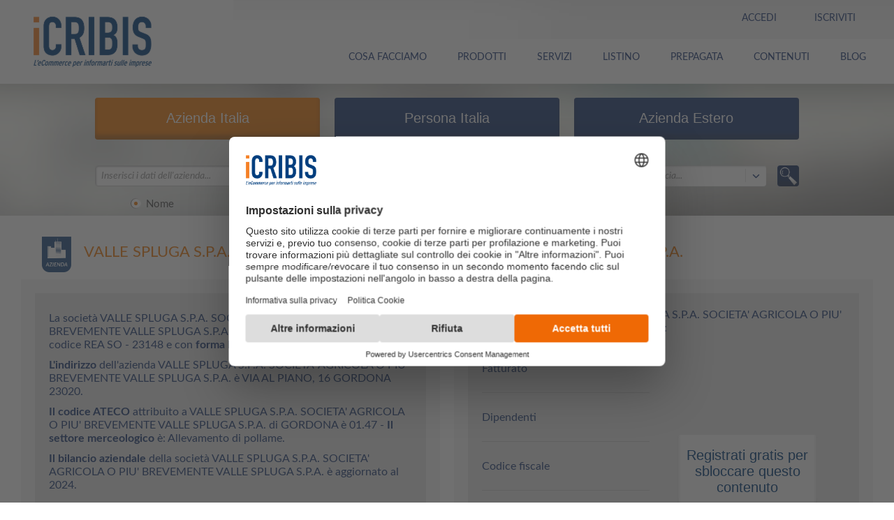

--- FILE ---
content_type: text/html;charset=UTF-8
request_url: https://www.icribis.com/it/scheda-azienda/SO23148_VALLE_SPLUGA_S.P.A.
body_size: 17846
content:




















	




	
	


	
		
	
	


	
		
	
	









<!DOCTYPE html>














    
    
        
        
        
        
        
        
        
        
    








<html class="no-js" lang="it">
<head>
    <link rel="shortcut icon" href="/export/system/modules/it.banzaiconsulting.icrif.opencms.front.it/resources/img/icone/favicon.ico" />
    <link rel="shortcut icon" href="/export/system/modules/it.banzaiconsulting.icrif.opencms.front.it/resources/img/icone/favicon-16x16.png" sizes="16x16" />
    <link rel="shortcut icon" href="/export/system/modules/it.banzaiconsulting.icrif.opencms.front.it/resources/img/icone/favicon-32x32.png" sizes="32x32" />
    <link rel="shortcut icon" href="/export/system/modules/it.banzaiconsulting.icrif.opencms.front.it/resources/img/icone/favicon-96x96.png" sizes="96x96" />
    <link rel="icon" href="/export/system/modules/it.banzaiconsulting.icrif.opencms.front.it/resources/img/icone/favicon.ico" type="image/x-icon">

    <!--blocco CSS-->
    <link rel="stylesheet" type="text/css"
          href="/export/system/modules/it.banzaiconsulting.icrif.opencms.front.it/resources/css/normalize.css">
    <link rel="stylesheet" type="text/css"
          href="/export/system/modules/it.banzaiconsulting.icrif.opencms.front.it/resources/css/foundation.css">
    <link rel="stylesheet" type="text/css"
          href="/export/system/modules/it.banzaiconsulting.icrif.opencms.front.it/resources/css/fancybox.css">
    <link rel="stylesheet" type="text/css"
          href="/export/system/modules/it.banzaiconsulting.icrif.opencms.front.it/resources/css/idangerous.swiper.css">
    <link rel="stylesheet" type="text/css"
          href="/export/system/modules/it.banzaiconsulting.icrif.opencms.front.it/resources/css/jquery-ui-1.10.4.custom.min.css">
    <link rel="stylesheet" type="text/css"
          href="/export/system/modules/it.banzaiconsulting.icrif.opencms.front.it/resources/css/style.css">
    <link rel="stylesheet" type="text/css"
          href="/export/system/modules/it.banzaiconsulting.icrif.opencms.front.it/resources/css/mediaQuery.css">
    <link rel="stylesheet" type="text/css" href="/export/system/modules/it.banzaiconsulting.icrif.opencms.front.it/resources/js/placeholder/screen.css">
    <link href='/export/system/modules/it.banzaiconsulting.icrif.opencms.commons/resources/fonts/Lato/lato.css' rel='stylesheet' type='text/css'>
    <link rel="stylesheet" type="text/css"
          href="/export/system/modules/it.banzaiconsulting.icrif.opencms.front.it/resources/css/paypal.css">
    <link rel="stylesheet" href="https://maxcdn.bootstrapcdn.com/font-awesome/4.4.0/css/font-awesome.min.css">
    <link rel="canonical" href="https://www.icribis.com/it/scheda-azienda/SO23148_VALLE_SPLUGA_S.P.A._SOCIETA_AGRICOLA_O_PIU_BREVEMENTE_VALLE_SPLUGA_S.P.A.">

    <link rel="canonical" href="https://www.icribis.com/it/scheda-azienda/SO23148_VALLE_SPLUGA_S.P.A._SOCIETA_AGRICOLA_O_PIU_BREVEMENTE_VALLE_SPLUGA_S.P.A.">

    <!--[if lt IE 9]>
    <script type="text/javascript" src="//cdnjs.cloudflare.com/ajax/libs/html5shiv/3.7/html5shiv.js" async></script>
    <script type="text/javascript" src="/export/system/modules/it.banzaiconsulting.icrif.opencms.front.it/resources/js/respond.js" async></script>
    <link rel="stylesheet" type="text/css" href="/export/system/modules/it.banzaiconsulting.icrif.opencms.front.it/resources/css/ie8.css">
    <![endif]-->
    <!--bloccoCSS-->

    <meta http-equiv="X-UA-Compatible" content="IE=edge" />
    <meta charset="utf-8" />
    <meta name="viewport"
          content="width=device-width, user-scalable=no, initial-scale=1.0, minimum-scale=1.0, maximum-scale=1.0"/>
    <title>VALLE SPLUGA S.P.A. SOCIETA' AGRICOLA O PIU' BREVEMENTE VALLE SPLUGA S.P.A. | Scheda Azienda | iCRIBIS</title>


    <!-- Google Tag Manager -->
    
    <script>(function(w,d,s,l,i){w[l]=w[l]||[];w[l].push({'gtm.start':
            new Date().getTime(),event:'gtm.js'});var f=d.getElementsByTagName(s)[0],
            j=d.createElement(s),dl=l!='dataLayer'?'&l='+l:'';j.async=true;j.src=
            'https://www.googletagmanager.com/gtm.js?id='+i+dl;f.parentNode.insertBefore(j,f);
    })(window,document,'script','dataLayer','GTM-T4SMW2');
    </script>
    <script>

        function getCookie(cname) {
            var name = cname + "=";
            var decodedCookie = decodeURIComponent(document.cookie);
            var ca = decodedCookie.split(';');
            for(var i = 0; i <ca.length; i++) {
                var c = ca[i];
                while (c.charAt(0) == ' ') {
                    c = c.substring(1);
                }
                if (c.indexOf(name) == 0) {
                    return c.substring(name.length, c.length);
                }
            }
            return "";
        }



        let expiration = new Date(+new Date() + 1000 * 60 * 60 * 24 * 30 * 24);
        if(getCookie("dp") == ""){
            if (window.location.href.indexOf('dp=') != -1) {
                document.cookie = "dp=" + new URLSearchParams(window.location.search).get('dp') + ";Expires=" + expiration.toGMTString() + ";" +  "path=/;" ;
            } else {
                document.cookie = "dp=" + document.location.href + ";Expires=" + expiration.toGMTString() + ";" +  "path=/;" ;
            }
        }
        if(getCookie("dros_visitor") == ""){
            if (window.location.href.indexOf('source=') != -1) {
                document.cookie = "dros_visitor=" + new URLSearchParams(window.location.search).get('source') + ";Expires=" + expiration.toGMTString() + ";" +  "path=/;" ;
            } else {
                document.cookie = "dros_visitor=" + document.referrer + ";Expires=" + expiration.toGMTString() + ";" +  "path=/;" ;
            }
        }

    </script>
    <!-- End Google Tag Manager -->

    
        <meta name="description" content="Dati anagrafici della societ&agrave; VALLE SPLUGA S.P.A. SOCIETA' AGRICOLA O PIU' BREVEMENTE VALLE SPLUGA S.P.A.SOCIETA' PER AZIONI di GORDONASO con informazioni aziendali acquistabili.">
    
    
    

</head>
<body>
<!-- Google Tag Manager (noscript) -->
<noscript>
    <iframe src="https://www.googletagmanager.com/ns.html?id=GTM-T4SMW2"
            height="0" width="0" style="display:none;visibility:hidden">
    </iframe>
</noscript>
<!-- End Google Tag Manager (noscript) -->










    <!-- cookie banner -->
    
        
        
            
        
            <!-- cookie banner not set in opencms -->
        
    



    <!--menu-->

    <section class="menu">
        <!--mobile-->
        <div class="row mobile hide-for-xlarge-up">

            <!--slide mobile-->
            <div class="slide slideLogin hide">
                <div class="large-1 medium-1 small-1 columns">&nbsp;</div>
                <div class="large-10 medium-10 small-10 columns">
                    
                        
                        
                            <h2 class="login">
                                Accedi
                            </h2>
                            <h3 class="show-for-xlarge-up">
                                Accedi
                            </h3>
                            <form action="/icrif-auth/user/login?sessionCountry=IT&sessionLanguage=it&returnUrl=https%3A%2F%2Fwww.icribis.com%2Fit%2Fscheda-azienda%2FSO23148_VALLE_SPLUGA_S.P.A._SOCIETA_AGRICOLA_O_PIU_BREVEMENTE_VALLE_SPLUGA_S.P.A." method="post">
                                <input type="text" placeholder="Indirizzo mail" title="Indirizzo mail"
                                       name="email" /> <input class="nomargin" type="password"
                                                              placeholder="Password" title="Password" name="password">
                                <a class="small" href="/icrif-auth/user/resetPassword?sessionCountry=IT&sessionLanguage=it&returnUrl=https%3A%2F%2Fwww.icribis.com%2Fit%2Fscheda-azienda%2FSO23148_VALLE_SPLUGA_S.P.A._SOCIETA_AGRICOLA_O_PIU_BREVEMENTE_VALLE_SPLUGA_S.P.A.">Resettare la password </a>
                                <input type="submit"
                                    value="Accedi"
                                    class="button tiny lightRound rightIcon login login-button"
                                />
                            </form>
                            
                            <p class="show-for-xlarge-up">Non sei ancora registrato su iCRIBIS? Utilizza questo <a href="/icrif-auth/user/completeProfile?sessionCountry=IT&amp;sessionLanguage=it&amp;returnUrl=https%3A%2F%2Fwww.icribis.com%2Fit%2Fscheda-azienda%2FSO23148_VALLE_SPLUGA_S.P.A._SOCIETA_AGRICOLA_O_PIU_BREVEMENTE_VALLE_SPLUGA_S.P.A.&amp;sessionRegistration=L&amp;source=icribis&amp;dp=&amp;companyName=VALLE SPLUGA S.P.A. SOCIETA' AGRICOLA O PIU' BREVEMENTE VALLE SPLUGA S.P.A.">link</a> per creare il tuo account gratuito.</p>
                            <ul class="register register-button">
                                <li><a href="/icrif-auth/user/completeProfile?sessionCountry=IT&amp;sessionLanguage=it&amp;returnUrl=https%3A%2F%2Fwww.icribis.com%2Fit%2Fscheda-azienda%2FSO23148_VALLE_SPLUGA_S.P.A._SOCIETA_AGRICOLA_O_PIU_BREVEMENTE_VALLE_SPLUGA_S.P.A.&amp;sessionRegistration=L&amp;source=icribis&amp;dp=&amp;companyName=VALLE SPLUGA S.P.A. SOCIETA' AGRICOLA O PIU' BREVEMENTE VALLE SPLUGA S.P.A.">Registrati</a></li>
                            </ul>
                        
                    
                </div>
                <div class="large-1 medium-1 small-1 columns">&nbsp;</div>
                <div class="clearfix">&nbsp;</div>
                <a href="javascript:;" class="close">&nbsp;</a>
            </div>

            <div class="slide slideLanguage hide">
                <div class="large-1 medium-1 small-1 columns">&nbsp;</div>
                <div class="large-10 medium-10 small-10 columns">
                    <h2 class="lingua">lingua</h2>
                    <ul>
                        <li><img
                                src="/export/system/modules/it.banzaiconsulting.icrif.opencms.front.it/resources/img/icone/italy_2x.png"><a
                                href="javascript:;">italian</a></li>
                    </ul>
                </div>
                <div class="large-1 medium-1 small-1 columns">&nbsp;</div>
                <div class="clearfix">&nbsp;</div>
                <a href="javascript:;" class="close">&nbsp;</a>
            </div>

            <div class="slide slideMenu hide">
                <div class="large-1 medium-1 small-1 columns">&nbsp;</div>
                <div class="large-10 medium-10 small-10 columns">
                    <h2 class="menu">menu</h2>
                    <ul>
                        
                        <!-- iCRIBIS -->

<!-- Menu element with submenu -->
			<li class="open">
				<div class="clickable">
							<span>INFORMAZIONI AZIENDA</span>
							<span class="caret"></span>
						</div>
					<!-- submenu_columns -->
				<div class="hide dropdown-menu" style="display: none;">
				<div class="dropdown-section">
						<ul>
							<!-- submenu_items -->
							<li>
								<a class="dropdown-item" href="https://www.icribis.com/it/prodotti/report-rating">Report Rating</a>
									</li>
							<li>
								<a class="dropdown-item" href="https://www.icribis.com/it/prodotti/report-antiriciclaggio">Report Antiriciclaggio</a>
									</li>
							<li>
								<a class="dropdown-item" href="https://www.icribis.com/it/prodotti/report-catastale">Report Catastale</a>
									</li>
							<li>
								<a class="dropdown-item" href="https://www.icribis.com/it/prodotti/report-large">Report Large</a>
									</li>
							<li>
								<a class="dropdown-item" href="https://www.icribis.com/it/prodotti/report-medium">Report Medium</a>
									</li>
							<li>
								<a class="dropdown-item" href="https://www.icribis.com/it/prodotti/report-visura">Report Visura</a>
									</li>
							<li>
								<a class="dropdown-item" href="https://www.icribis.com/it/prodotti/acquista-visura-camerale">Visura Camerale</a>
									</li>
							<li>
								<a class="dropdown-item" href="https://www.icribis.com/it/prodotti/protesti-pregiudizievoli">Protesti e pregiudizievoli</a>
									</li>
							<li>
								<a class="dropdown-item" href="https://www.icribis.com/it/prodotti/bilanci-riclassificati">Bilanci Riclassificati</a>
									</li>
							<li>
								<a class="dropdown-item" href="https://www.icribis.com/it/prodotti/elenco-soci">Elenco Soci</a>
									</li>
							<li>
								<a class="dropdown-item" href="https://www.icribis.com/it/prodotti/gruppi-aziendali">Gruppi Aziendali</a>
									</li>
							<li>
								<a class="dropdown-item" href="https://www.icribis.com/it/mobile/confronto-report">Confronta i Report</a>
									</li>
							</ul>
					</div>
				</div>
			</li>
		<!-- Menu element with submenu -->
			<li class="open">
				<div class="clickable">
							<span>INFORMAZIONI PERSONA</span>
							<span class="caret"></span>
						</div>
					<!-- submenu_columns -->
				<div class="hide dropdown-menu" style="display: none;">
				<div class="dropdown-section">
						<ul>
							<!-- submenu_items -->
							<li>
								<a class="dropdown-item" href="https://www.icribis.com/it/prodotti/report-persona">Report Persona</a>
									</li>
							<li>
								<a class="dropdown-item" href="https://www.icribis.com/it/prodotti/report-catastale-persona">Report Catastale Persona</a>
									</li>
							<li>
								<a class="dropdown-item" href="https://www.icribis.com/it/prodotti/protesti-pregiudizievoli-persona">Protesti e Pregiudizievoli</a>
									</li>
							</ul>
					</div>
				</div>
			</li>
		<!-- Menu element with submenu -->
			<li class="open">
				<div class="clickable">
							<span>INFORMAZIONI ESTERO</span>
							<span class="caret"></span>
						</div>
					<!-- submenu_columns -->
				<div class="hide dropdown-menu" style="display: none;">
				<div class="dropdown-section">
						<ul>
							<!-- submenu_items -->
							<li>
								<a class="dropdown-item" href="https://www.icribis.com/it/prodotti/report-estero">D&B Report Estero</a>
									</li>
							</ul>
					</div>
				</div>
			</li>
		<!-- Menu element with submenu -->
			<li class="open">
				<div class="clickable">
							<span>SERVIZI</span>
							<span class="caret"></span>
						</div>
					<!-- submenu_columns -->
				<div class="hide dropdown-menu" style="display: none;">
				<div class="dropdown-section">
						<ul>
							<!-- submenu_items -->
							<li>
								<a class="dropdown-item" href="/it/mobile/liste-aziende">Liste Aziende Italia</a>
									</li>
							<li>
								<a class="dropdown-item" href="/it/prodotti/liste-aziende-estero">Liste Aziende Estero</a>
									</li>
							<li>
								<a class="dropdown-item" href="/it/mobile/certificati-tribunali">Certificati Tribunali</a>
									</li>
							</ul>
					</div>
				</div>
			</li>
		<li><a href="/it/cartaprepagata">CARTA PREPAGATA</a></li>
		<!-- Menu element with submenu -->
			<li class="open">
				<div class="clickable">
							<span>CONTENUTI</span>
							<span class="caret"></span>
						</div>
					<!-- submenu_columns -->
				<div class="hide dropdown-menu" style="display: none;">
				<div class="dropdown-section">
						<ul>
							<!-- submenu_items -->
							<li>
								<a class="dropdown-item" href="/it/approfondimenti/azienda/approfondimenti-azienda">Approfondimenti Azienda</a>
									</li>
							<li>
								<a class="dropdown-item" href="/it/approfondimenti/persona/approfondimenti-persona">Approfondimenti Persona</a>
									</li>
							<li>
								<a class="dropdown-item" href="/it/approfondimenti/estero/approfondimenti-estero-">Approfondimenti Estero</a>
									</li>
							<li>
								<a class="dropdown-item" href="/it/glossario/glossario-homepage">Glossario</a>
									</li>
							<li>
								<a class="dropdown-item" href="https://www.contenuti.icribis.com/osservatorio/2026/indice">Osservatorio</a>
									</li>
							<li>
								<a class="dropdown-item" href="https://www.contenuti.icribis.com/blog/indice">Blog</a>
									</li>
							</ul>
					</div>
				</div>
			</li>
		<li><a href="/it/chi-siamo">CHI SIAMO</a></li>
		
                    </ul>
                </div>
                <div class="large-1 medium-1 small-1 columns">&nbsp;</div>
                <div class="clearfix">&nbsp;</div>
                <a href="javascript:;" class="close">&nbsp;</a>
            </div>

            <!--slide mobile-->

            <div class="pulsanti">
                

                
                    
                    
                        <div class="text-center pulsante">
                            <a href="javascript:;" class="button tiny lightRound login">&nbsp;</a>
                        </div>
                    
                

                <div class="text-center pulsante" style="display:none">
                    <a href="javascript:;"
                       class="button tiny lightRound language it">&nbsp;</a>
                </div>


                <div id="mobileMenu" class="text-center pulsante ">
                    <a href="javascript:;" class="button tiny lightRound menu">&nbsp;</a>
                </div>
            </div>

            <div class="logo" style="padding: 1px;">
                <a href="/it/" class="logo"><img
                        src="/export/system/modules/it.banzaiconsulting.icrif.opencms.front.it/resources/img/logo.png"
                        alt="iCRIBIS" title="iCRIBIS" style="width: 130px;" /></a>
            </div>

        </div>
        <!--mobile-->

        <!--desktop-->
        <div class="row show-for-xlarge-up">
            <div class="large-2 medium-6 small-12 columns">
                <a href="/it/" class="logo"><img
                        src="/export/system/modules/it.banzaiconsulting.icrif.opencms.front.it/resources/img/logo.png"
                        alt="iCRIBIS" title="iCRIBIS" width="169" height="80"/></a>
                <h1 class="hide">Dati anagrafici azienda: VALLE SPLUGA S.P.A. SOCIETA' AGRICOLA O PIU' BREVEMENTE VALLE SPLUGA S.P.A.</h1>
            </div>
            <div class="large-10 medium-6 small-12 columns">

                <div class="large-12 medium-12 small-12 columns text-right menuTop">
                    <ul>
                        
                            
                            
                                <li class="openClick text-left uppercase"><a href="javascript:;" class="chiudi">Accedi</a>
                                    <div class="hide">
                                        <h2>
                                            Accedi
                                        </h2>
                                        <div class="sx">
                                            <a class="button tiny lightRound linkedin righIcon" href="/icrif-auth/signin/social/IT/linkedin?sessionCountry=IT&sessionLanguage=it&returnUrl=https%3A%2F%2Fwww.icribis.com%2Fit%2Fscheda-azienda%2FSO23148_VALLE_SPLUGA_S.P.A._SOCIETA_AGRICOLA_O_PIU_BREVEMENTE_VALLE_SPLUGA_S.P.A.">linkedin</a>
                                        </div>
                                        <div class="dx">
                                            <form action="/icrif-auth/user/login?sessionCountry=IT&sessionLanguage=it&returnUrl=https%3A%2F%2Fwww.icribis.com%2Fit%2Fscheda-azienda%2FSO23148_VALLE_SPLUGA_S.P.A._SOCIETA_AGRICOLA_O_PIU_BREVEMENTE_VALLE_SPLUGA_S.P.A." method="post">
                                                <input type="text" placeholder="Indirizzo mail"
                                                       title="Indirizzo mail" name="email" /> <input
                                                    class="nomargin" type="password" placeholder="Password"
                                                    title="Password" name="password"> <a class="small" href="/icrif-auth/user/resetPassword?sessionCountry=IT&sessionLanguage=it&returnUrl=https%3A%2F%2Fwww.icribis.com%2Fit%2Fscheda-azienda%2FSO23148_VALLE_SPLUGA_S.P.A._SOCIETA_AGRICOLA_O_PIU_BREVEMENTE_VALLE_SPLUGA_S.P.A.">Resettare la password </a>
                                                <input
                                                        type="submit"
                                                        value="Accedi"
                                                        class="button tiny lightRound rightIcon login" />
                                            </form>
                                        </div>
                                        <div class="register">Non sei ancora registrato su iCRIBIS? Utilizza questo <a href="/icrif-auth/user/completeProfile?sessionCountry=IT&amp;sessionLanguage=it&amp;returnUrl=https%3A%2F%2Fwww.icribis.com%2Fit%2Fscheda-azienda%2FSO23148_VALLE_SPLUGA_S.P.A._SOCIETA_AGRICOLA_O_PIU_BREVEMENTE_VALLE_SPLUGA_S.P.A.&amp;sessionRegistration=L&amp;source=icribis&amp;dp=&amp;companyName=VALLE SPLUGA S.P.A. SOCIETA' AGRICOLA O PIU' BREVEMENTE VALLE SPLUGA S.P.A.">link</a> per creare il tuo account gratuito.</div>
                                    </div></li>
                                <li class="noOver uppercase"><a href="/icrif-auth/user/completeProfile?sessionCountry=IT&amp;sessionLanguage=it&amp;returnUrl=https%3A%2F%2Fwww.icribis.com%2Fit%2Fscheda-azienda%2FSO23148_VALLE_SPLUGA_S.P.A._SOCIETA_AGRICOLA_O_PIU_BREVEMENTE_VALLE_SPLUGA_S.P.A.&amp;sessionRegistration=L&amp;source=icribis&amp;dp=&amp;companyName=VALLE SPLUGA S.P.A. SOCIETA' AGRICOLA O PIU' BREVEMENTE VALLE SPLUGA S.P.A.">Iscriviti </a></li>
                            
                        
                    </ul>
                </div>

                <div
                        class="large-12 medium-12 small-12 columns text-right menuBottom">
                    <ul>
                        
                        <!-- COSA FACCIAMO -->

<li><a href="/it/prodotti/informazioni-commerciali">COSA FACCIAMO</a></li>
		<!-- Menu element with submenu -->
			<li class="open">
				<span>PRODOTTI</span>
					<!-- submenu_columns -->
				<div class="hide dropdown-menu" style="display: none;">
				<div class="dropdown-section">
						<ul>
							<!-- submenu_items -->
							<li>
										<span class="dropdown-category">Informazioni Aziende</span>
									</li>
								<li>
								<a class="dropdown-item" href="https://www.icribis.com/it/prodotti/report-credit-rating">Report Rating</a>
									</li>
							<li>
								<a class="dropdown-item" href="https://www.icribis.com/it/prodotti/report-antiriciclaggio">Report Antiriciclaggio</a>
									</li>
							<li>
								<a class="dropdown-item" href="https://www.icribis.com/it/prodotti/report-catastale">Report Catastale</a>
									</li>
							<li>
								<a class="dropdown-item" href="https://www.icribis.com/it/prodotti/report-large">Report Large</a>
									</li>
							<li>
								<a class="dropdown-item" href="https://www.icribis.com/it/prodotti/report-medium">Report Medium</a>
									</li>
							<li>
								<a class="dropdown-item" href="https://www.icribis.com/it/prodotti/report-visura">Report Visura</a>
									</li>
							</ul>
					</div>
				<div class="dropdown-section">
						<ul>
							<!-- submenu_items -->
							<li>
										<a class="dropdown-category" href="/it/"><br>    </br></a>
									</li>
								<li>
								<a class="dropdown-item" href="https://www.icribis.com/it/prodotti/acquista-visura-camerale">Visura camerale</a>
									</li>
							<li>
								<a class="dropdown-item" href="https://www.icribis.com/it/prodotti/protesti-pregiudizievoli">Protesti Pregiudizievoli Procedure</a>
									</li>
							<li>
								<a class="dropdown-item" href="https://www.icribis.com/it/prodotti/bilanci-riclassificati">Bilanci riclassificati</a>
									</li>
							<li>
								<a class="dropdown-item" href="https://www.icribis.com/it/prodotti/elenco-soci">Elenco Soci</a>
									</li>
							<li>
								<a class="dropdown-item" href="https://www.icribis.com/it/prodotti/gruppi-aziendali">Gruppi aziendali</a>
									</li>
							<li>
								<a class="dropdown-item" href="https://www.icribis.com/it/prodotti/azienda/confronto-report">Confronta Report</a>
									</li>
							</ul>
					</div>
				<div class="dropdown-section">
						<ul>
							<!-- submenu_items -->
							<li>
										<span class="dropdown-category">Informazioni Persona</span>
									</li>
								<li>
								<a class="dropdown-item" href="https://www.icribis.com/it/prodotti/report-persona">Report Persona</a>
									</li>
							<li>
								<a class="dropdown-item" href="https://www.icribis.com/it/prodotti/report-catastale-persona">Report Catastale Persona</a>
									</li>
							<li>
								<a class="dropdown-item" href="https://www.icribis.com/it/prodotti/protesti-pregiudizievoli-persona">Protesti e pregiudizievoli</a>
									</li>
							</ul>
					</div>
				<div class="dropdown-section">
						<ul>
							<!-- submenu_items -->
							<li>
										<span class="dropdown-category">Informazioni Estero</span>
									</li>
								<li>
								<a class="dropdown-item" href="/it/prodotti/report-estero">D&B Report estero</a>
									</li>
							</ul>
					</div>
				</div>
			</li>
		<!-- Menu element with submenu -->
			<li class="open">
				<span>SERVIZI</span>
					<!-- submenu_columns -->
				<div class="hide dropdown-menu" style="display: none;">
				<div class="dropdown-section">
						<ul>
							<!-- submenu_items -->
							<li>
										<span class="dropdown-category">Marketing</span>
									</li>
								<li>
								<a class="dropdown-item" href="https://www.icribis.com/it/prodotti/liste-marketing">Liste Aziende Italia</a>
									</li>
							<li>
								<a class="dropdown-item" href="https://www.icribis.com/it/prodotti/liste-aziende-estero">Liste Aziende Estero</a>
									</li>
							<li>
								<a class="dropdown-item" href="https://www.icribis.com/it/prodotti/liste-esg">Liste Aziende ESG-CSRD</a>
									</li>
							<li>
								<a class="dropdown-item" href="https://www.icribis.com/it/prodotti/analisi-mercato">Analisi di Mercato</a>
									</li>
							<li>
								<a class="dropdown-item" href="https://www.icribis.com/it/prodotti/analisi-rischio-paese">Analisi Rischio Paese</a>
									</li>
							</ul>
					</div>
				<div class="dropdown-section">
						<ul>
							<!-- submenu_items -->
							<li>
										<span class="dropdown-category">Tribunali</span>
									</li>
								<li>
								<a class="dropdown-item" href="https://www.icribis.com/it/prodotti/certificato-carichi-pendenti">Certificato Carichi Pendenti</a>
									</li>
							<li>
								<a class="dropdown-item" href="https://www.icribis.com/it/prodotti/visura-casellario-giudiziale">Visura Casellario Giudiziale</a>
									</li>
							<li>
								<a class="dropdown-item" href="https://www.icribis.com/it/prodotti/certificato-casellario-giudiziale">Certificato Casellario Giudiziale</a>
									</li>
							<li>
								<a class="dropdown-item" href="https://www.icribis.com/it/prodotti/certificato-sanzioni-amministrative">Certificato Sanzioni Amministrative</a>
									</li>
							</ul>
					</div>
				<div class="dropdown-section">
						<ul>
							<!-- submenu_items -->
							<li>
										<span class="dropdown-category">Servizi</span>
									</li>
								<li>
								<a class="dropdown-item" href="https://www.icribis.com/it/prodotti/bandi-finanza-agevolata">Bandi Finanza Agevolata</a>
									</li>
							<li>
								<a class="dropdown-item" href="https://www.icribis.com/it/prodotti/report-cyber-risk">Verifica Rischi Informatici</a>
									</li>
							</ul>
					</div>
				<div class="dropdown-section">
						<ul>
							<!-- submenu_items -->
							<li>
										<span class="dropdown-category">Servizi di verifica gratuiti</span>
									</li>
								<li>
								<a class="dropdown-item" href="https://www.icribis.com/it/prodotti/verifica-partita-iva">Partita IVA</a>
									</li>
							<li>
								<a class="dropdown-item" href="https://www.icribis.com/it/prodotti/verifica-codice-fiscale">Codice Fiscale</a>
									</li>
							<li>
								<a class="dropdown-item" href="https://www.icribis.com/it/prodotti/verifica-codice-ateco">Codice Ateco</a>
									</li>
							<li>
								<a class="dropdown-item" href="https://www.icribis.com/it/prodotti/verifica-indirizzo">Indirizzo</a>
									</li>
							</ul>
					</div>
				</div>
			</li>
		<!-- Menu element with submenu -->
			<li class="open">
				<span>LISTINO</span>
					<!-- submenu_columns -->
				<div class="hide dropdown-menu" style="display: none;">
				<div class="dropdown-section">
						<ul>
							<!-- submenu_items -->
							<li>
								<a class="dropdown-item" href="https://www.icribis.com/it/prodotti/azienda/listino">Report Azienda</a>
									</li>
							<li>
								<a class="dropdown-item" href="https://www.icribis.com/it/prodotti/persona/listino">Report Persona </a>
									</li>
							<li>
								<a class="dropdown-item" href="https://www.icribis.com/it/prodotti/estero/listino">Report Estero</a>
									</li>
							</ul>
					</div>
				<div class="dropdown-section">
						<ul>
							<!-- submenu_items -->
							<li>
								<a class="dropdown-item" href="https://www.icribis.com/it/prodotti/listini/marketing">Marketing</a>
									</li>
							<li>
								<a class="dropdown-item" href="https://www.icribis.com/it/prodotti/listini/certificati-tribunali">Tribunali</a>
									</li>
							<li>
								<a class="dropdown-item" href="https://www.icribis.com/it/prodotti/listini/altri-servizi">Servizi</a>
									</li>
							</ul>
					</div>
				</div>
			</li>
		<li><a href="/it/cartaprepagata">PREPAGATA</a></li>
		<!-- Menu element with submenu -->
			<li class="open">
				<span>CONTENUTI</span>
					<!-- submenu_columns -->
				<div class="hide dropdown-menu" style="display: none;">
				<div class="dropdown-section">
						<ul>
							<!-- submenu_items -->
							<li>
								<a class="dropdown-item" href="/it/approfondimenti/azienda/approfondimenti-azienda">Approfondimenti Azienda</a>
									</li>
							<li>
								<a class="dropdown-item" href="/it/approfondimenti/persona/approfondimenti-persona">Approfondimenti Persona</a>
									</li>
							<li>
								<a class="dropdown-item" href="/it/approfondimenti/estero/approfondimenti-estero-">Approfondimenti Estero</a>
									</li>
							<li>
								<a class="dropdown-item" href="/it/approfondimenti/estero/schede-paesi-esteri">Schede Paesi Esteri</a>
									</li>
							<li>
								<a class="dropdown-item" href="/it/glossario/glossario-homepage">Glossario</a>
									</li>
							<li>
								<a class="dropdown-item" href="https://www.contenuti.icribis.com/osservatorio/2026/indice">Osservatorio Imprese</a>
									</li>
							<li>
								<a class="dropdown-item" href="https://www.contenuti.icribis.com/blog/indice">Blog</a>
									</li>
							</ul>
					</div>
				</div>
			</li>
		<li><a href="https://www.contenuti.icribis.com/blog/indice">BLOG</a></li>
		
                        
                    </ul>
                </div>

            </div>
        </div>
        <!--desktop-->
    </section>
    <!--menu-->



















    





    
    
        
    



    
    
        
    



    
    
        
    



    
    
        
    



    
    
        
    



    
    
        
    



    
    
        
    



    
    
        
    



    
    
        
    



    
    
        
    





    
    
        
    



    
    
        
    



    
    
        
    




    
    
        
    




    
    
        
    




    
    
        
    




    
    
        
    




    
    
        
    




    
    
        
    




    
    
        
    




    
    
        
    




    
    
        
    




    
    
        
    




    
    
        
    




    
    
        
    




    
    
        
    




    
    
        
    




    
    
        
    




    
    
        
    




    
    
        
    




    
    
        
    




    
    
        
    




    
    
        
    




    
    
        
    




    
    
        
    




    
    
        
    




    
    
        
    




    
    
        
    




    
    
        
    





    
    
        
    




    
    
        
    




    
        
    
    




    
        
    
    




    
        
    
    




    
        
    
    




    
    
        
    




    
    
        
    





    
    
        
    




    
    
        
    




    
    
        
    




    
    
        
    




    
    
        
    




    
    
        
    




    
    
        
    




    
    
        
    




    
    
        
    





<script type="application/ld+json">
            {
              "@context":"https://schema.org",
              "@type":"Product",
              "name":"Scheda azienda e acquisto informazioni commerciali su VALLE SPLUGA S.P.A. SOCIETA' AGRICOLA O PIU' BREVEMENTE VALLE SPLUGA S.P.A.",
              "description":"Dati anagrafici della società VALLE SPLUGA S.P.A. SOCIETA' AGRICOLA O PIU' BREVEMENTE VALLE SPLUGA S.P.A. di GORDONA (Sondrio) con informazioni aziendali acquistabili",
              "sku":"0", "offers": { 		 "@type": "Offer",  		 "priceCurrency": "EUR", 		 "price": 15, 		 "availability": "https://schema.org/InStock"}, "image": "https://www.icribis.com/export/system/modules/it.banzaiconsulting.icrif.opencms.front.it/resources/img/logo.png",
              "mpn":"0",
              "brand":{
                "@type":"Thing",
                "name":"iCRIBIS"
              }
            }

</script>



<!--header -->
<header class="type-2 search ">

	<div class="row">
		<div class="columns">
			










































<script type="text/javascript">
    window.onload = function() {
        $(window).resize(function() {
            $("#company_search_province").trigger("update").css({width: '81%'});
            $("#person_search_province").trigger("update").css({width: '81%'});
            $("#international_company_search_country").trigger("update").css({width: '81%'});
            $("#international_company_search_state").trigger("update").css({width: '81%'});
        });
    }

	var canada = [{"countryCode":"CA","regionCode":"ON","regionName":"Ontario","regionCountry":"Canada"},{"countryCode":"CA","regionCode":"QC","regionName":"Quebec","regionCountry":"Canada"},{"countryCode":"CA","regionCode":"NS","regionName":"Nova Scotia","regionCountry":"Canada"},{"countryCode":"CA","regionCode":"NB","regionName":"New Brunswick","regionCountry":"Canada"},{"countryCode":"CA","regionCode":"MB","regionName":"Manitoba","regionCountry":"Canada"},{"countryCode":"CA","regionCode":"BC","regionName":"British Columbia","regionCountry":"Canada"},{"countryCode":"CA","regionCode":"PE","regionName":"Prince Edward Island","regionCountry":"Canada"},{"countryCode":"CA","regionCode":"SK","regionName":"Saskatchewan","regionCountry":"Canada"},{"countryCode":"CA","regionCode":"AB","regionName":"Alberta","regionCountry":"Canada"},{"countryCode":"CA","regionCode":"NL","regionName":"Newfoundland and Labrador","regionCountry":"Canada"}];
	var usstate = [{"countryCode":"US","regionCode":"AL","regionName":"Alabama","regionCountry":"United States"},{"countryCode":"US","regionCode":"AK","regionName":"Alaska","regionCountry":"United States"},{"countryCode":"US","regionCode":"AZ","regionName":"Arizona","regionCountry":"United States"},{"countryCode":"US","regionCode":"AR","regionName":"Arkansas","regionCountry":"United States"},{"countryCode":"US","regionCode":"CA","regionName":"California","regionCountry":"United States"},{"countryCode":"US","regionCode":"CO","regionName":"Colorado","regionCountry":"United States"},{"countryCode":"US","regionCode":"CT","regionName":"Connecticut","regionCountry":"United States"},{"countryCode":"US","regionCode":"DE","regionName":"Delaware","regionCountry":"United States"},{"countryCode":"US","regionCode":"DC","regionName":"District Of Columbia","regionCountry":"United States"},{"countryCode":"US","regionCode":"FL","regionName":"Florida","regionCountry":"United States"},{"countryCode":"US","regionCode":"GA","regionName":"Georgia","regionCountry":"United States"},{"countryCode":"US","regionCode":"HI","regionName":"Hawaii","regionCountry":"United States"},{"countryCode":"US","regionCode":"ID","regionName":"Idaho","regionCountry":"United States"},{"countryCode":"US","regionCode":"IL","regionName":"Illinois","regionCountry":"United States"},{"countryCode":"US","regionCode":"IN","regionName":"Indiana","regionCountry":"United States"},{"countryCode":"US","regionCode":"IA","regionName":"Iowa","regionCountry":"United States"},{"countryCode":"US","regionCode":"KS","regionName":"Kansas","regionCountry":"United States"},{"countryCode":"US","regionCode":"KY","regionName":"Kentucky","regionCountry":"United States"},{"countryCode":"US","regionCode":"LA","regionName":"Louisiana","regionCountry":"United States"},{"countryCode":"US","regionCode":"ME","regionName":"Maine","regionCountry":"United States"},{"countryCode":"US","regionCode":"MD","regionName":"Maryland","regionCountry":"United States"},{"countryCode":"US","regionCode":"MA","regionName":"Massachusetts","regionCountry":"United States"},{"countryCode":"US","regionCode":"MI","regionName":"Michigan","regionCountry":"United States"},{"countryCode":"US","regionCode":"MN","regionName":"Minnesota","regionCountry":"United States"},{"countryCode":"US","regionCode":"MS","regionName":"Mississippi","regionCountry":"United States"},{"countryCode":"US","regionCode":"MO","regionName":"Missouri","regionCountry":"United States"},{"countryCode":"US","regionCode":"MT","regionName":"Montana","regionCountry":"United States"},{"countryCode":"US","regionCode":"NE","regionName":"Nebraska","regionCountry":"United States"},{"countryCode":"US","regionCode":"NV","regionName":"Nevada","regionCountry":"United States"},{"countryCode":"US","regionCode":"NH","regionName":"New Hampshire","regionCountry":"United States"},{"countryCode":"US","regionCode":"NJ","regionName":"New Jersey","regionCountry":"United States"},{"countryCode":"US","regionCode":"NM","regionName":"New Mexico","regionCountry":"United States"},{"countryCode":"US","regionCode":"NY","regionName":"New York","regionCountry":"United States"},{"countryCode":"US","regionCode":"NC","regionName":"North Carolina","regionCountry":"United States"},{"countryCode":"US","regionCode":"ND","regionName":"North Dakota","regionCountry":"United States"},{"countryCode":"US","regionCode":"OH","regionName":"Ohio","regionCountry":"United States"},{"countryCode":"US","regionCode":"OK","regionName":"Oklahoma","regionCountry":"United States"},{"countryCode":"US","regionCode":"OR","regionName":"Oregon","regionCountry":"United States"},{"countryCode":"US","regionCode":"PA","regionName":"Pennsylvania","regionCountry":"United States"},{"countryCode":"US","regionCode":"RI","regionName":"Rhode Island","regionCountry":"United States"},{"countryCode":"US","regionCode":"SC","regionName":"South Carolina","regionCountry":"United States"},{"countryCode":"US","regionCode":"SD","regionName":"South Dakota","regionCountry":"United States"},{"countryCode":"US","regionCode":"TN","regionName":"Tennessee","regionCountry":"United States"},{"countryCode":"US","regionCode":"TX","regionName":"Texas","regionCountry":"United States"},{"countryCode":"US","regionCode":"UT","regionName":"Utah","regionCountry":"United States"},{"countryCode":"US","regionCode":"VT","regionName":"Vermont","regionCountry":"United States"},{"countryCode":"US","regionCode":"VA","regionName":"Virginia","regionCountry":"United States"},{"countryCode":"US","regionCode":"WA","regionName":"Washington","regionCountry":"United States"},{"countryCode":"US","regionCode":"WV","regionName":"West Virginia","regionCountry":"United States"},{"countryCode":"US","regionCode":"WI","regionName":"Wisconsin","regionCountry":"United States"},{"countryCode":"US","regionCode":"WY","regionName":"Wyoming","regionCountry":"United States"}];
</script>

<!-- barra di ricerca -->
<fieldset class="barra-ricerca center">
	
	<dl class="search-type-tabs xlarge-8 large-10 medium-12 small-12" data-tab>
		<dd class="tab-title left active">
			<a href="#companySearch" class="button large lightRound" onclick="$('#company_search_province').css({width: '81%'});"><span class="mobileSearch">Cerca </span>Azienda Italia</a>
		</dd>
		<dd class="tab-title middle">
			<a href="#personSearch" class="button large lightRound" onclick="$('#person_search_province').css({width: '81%'});"><span class="mobileSearch">Cerca </span>Persona Italia</a>
		</dd>
		<dd class="tab-title right">
			<a href="#internationalCompanySearch" class="button large lightRound" onclick="$('#international_company_search_country').css({width: '81%'});"><span class="mobileSearch">Cerca </span>Azienda Estero</a>
		</dd>
	</dl>
	<div class="xlarge-8 large-10 medium-12 small-11 displayIB">
		<div class="tabs-content">
		<div class="content  active" id="companySearch">
			<form
					action="/it/ricerca-azienda"
					method="get" id="companySearchForm">
				<input type="hidden" name="country" value="IT" />
				<div class="xlarge-9 large-6 medium-6 left displayIB text-left">
					<div class="search-radios"><label class="last container" for="search-type-name"><input type="radio" class="" id="search-type-name" name="company-search-by" value="Name" checked="checked"><span class="checkmark"></span>Nome</label><label class="last container" for="search-type-fiscal-code"><input type="radio" class="" id="search-type-fiscal-code" name="company-search-by" value="Fiscal" ><span class="checkmark"></span>Codice fiscale</label><label class="last container" for="search-type-vat-code"><input type="radio" class="" id="search-type-vat-code" name="company-search-by" value="VAT" ><span class="checkmark"></span>Partita IVA</label><label class="last container" for="search-type-rea-code"><input type="radio" class="" id="search-type-rea-code" name="company-search-by" value="REA" ><span class="checkmark"></span>Codice REA</label><span/></div>
				</div>
				<div
						class="xlarge-9 large-9 medium-6 small-12 left displayIB">
					<div class="large-12 medium-12 small-12 columns nopad">
						<div class="clearfix">&nbsp;</div>
						<input id="companySearchFormInput" type="text" name="search" value="" class="nomargin" placeholder="Inserisci i dati dell'azienda...">
					</div>
				</div>
				<div
						class="xlarge-3 large-3 medium-6 small-12 right displayIB padding-left-rem">
					<div class="large-12 medium-12 small-12 columns nopad text-left">
						<div class="clearfix">&nbsp;</div>
						<div class="media-object">
							<div class="media-obj-right">
								<input value="Cerca"
									   type="submit" class="button tiny search rightIcon lightRound">
							</div>
							<div class="media-obj-fixed">
								<select class="mySelectBoxClass" name="province"
										id="company_search_province">
									
										
										
											<option value="" selected="selected">provincia...
											</option>
											
												<option value="AG">AG</option>
											
												<option value="AL">AL</option>
											
												<option value="AN">AN</option>
											
												<option value="AO">AO</option>
											
												<option value="AP">AP</option>
											
												<option value="AQ">AQ</option>
											
												<option value="AR">AR</option>
											
												<option value="AT">AT</option>
											
												<option value="AV">AV</option>
											
												<option value="BA">BA</option>
											
												<option value="BG">BG</option>
											
												<option value="BI">BI</option>
											
												<option value="BL">BL</option>
											
												<option value="BN">BN</option>
											
												<option value="BO">BO</option>
											
												<option value="BR">BR</option>
											
												<option value="BS">BS</option>
											
												<option value="BT">BT</option>
											
												<option value="BZ">BZ</option>
											
												<option value="CA">CA</option>
											
												<option value="CB">CB</option>
											
												<option value="CE">CE</option>
											
												<option value="CH">CH</option>
											
												<option value="CI">CI</option>
											
												<option value="CL">CL</option>
											
												<option value="CN">CN</option>
											
												<option value="CO">CO</option>
											
												<option value="CR">CR</option>
											
												<option value="CS">CS</option>
											
												<option value="CT">CT</option>
											
												<option value="CZ">CZ</option>
											
												<option value="EE">EE</option>
											
												<option value="EN">EN</option>
											
												<option value="FC">FC</option>
											
												<option value="FE">FE</option>
											
												<option value="FG">FG</option>
											
												<option value="FI">FI</option>
											
												<option value="FM">FM</option>
											
												<option value="FO">FO</option>
											
												<option value="FR">FR</option>
											
												<option value="GE">GE</option>
											
												<option value="GO">GO</option>
											
												<option value="GR">GR</option>
											
												<option value="IM">IM</option>
											
												<option value="IS">IS</option>
											
												<option value="KR">KR</option>
											
												<option value="LC">LC</option>
											
												<option value="LE">LE</option>
											
												<option value="LI">LI</option>
											
												<option value="LO">LO</option>
											
												<option value="LT">LT</option>
											
												<option value="LU">LU</option>
											
												<option value="MB">MB</option>
											
												<option value="MC">MC</option>
											
												<option value="ME">ME</option>
											
												<option value="MI">MI</option>
											
												<option value="MN">MN</option>
											
												<option value="MO">MO</option>
											
												<option value="MS">MS</option>
											
												<option value="MT">MT</option>
											
												<option value="NA">NA</option>
											
												<option value="NO">NO</option>
											
												<option value="NU">NU</option>
											
												<option value="OG">OG</option>
											
												<option value="OR">OR</option>
											
												<option value="OT">OT</option>
											
												<option value="PA">PA</option>
											
												<option value="PC">PC</option>
											
												<option value="PD">PD</option>
											
												<option value="PE">PE</option>
											
												<option value="PG">PG</option>
											
												<option value="PI">PI</option>
											
												<option value="PN">PN</option>
											
												<option value="PO">PO</option>
											
												<option value="PR">PR</option>
											
												<option value="PS">PS</option>
											
												<option value="PT">PT</option>
											
												<option value="PU">PU</option>
											
												<option value="PV">PV</option>
											
												<option value="PZ">PZ</option>
											
												<option value="RA">RA</option>
											
												<option value="RC">RC</option>
											
												<option value="RE">RE</option>
											
												<option value="RG">RG</option>
											
												<option value="RI">RI</option>
											
												<option value="RM">RM</option>
											
												<option value="RN">RN</option>
											
												<option value="RO">RO</option>
											
												<option value="SA">SA</option>
											
												<option value="SI">SI</option>
											
												<option value="SO">SO</option>
											
												<option value="SP">SP</option>
											
												<option value="SR">SR</option>
											
												<option value="SS">SS</option>
											
												<option value="SV">SV</option>
											
												<option value="TA">TA</option>
											
												<option value="TE">TE</option>
											
												<option value="TN">TN</option>
											
												<option value="TO">TO</option>
											
												<option value="TP">TP</option>
											
												<option value="TR">TR</option>
											
												<option value="TS">TS</option>
											
												<option value="TV">TV</option>
											
												<option value="UD">UD</option>
											
												<option value="VA">VA</option>
											
												<option value="VB">VB</option>
											
												<option value="VC">VC</option>
											
												<option value="VE">VE</option>
											
												<option value="VI">VI</option>
											
												<option value="VR">VR</option>
											
												<option value="VS">VS</option>
											
												<option value="VT">VT</option>
											
												<option value="VV">VV</option>
											
										
									
								</select>
							</div>
						</div>
					</div>
				</div>
			</form>
		</div>
		<div class="content relative" id="personSearch">
			<form
					action="/it/ricerca-persona"
					method="get" id="personSearchForm">
				<input type="hidden" name="country" value="IT" />
				<div class="search-radios absolute-center"><label class="last container" for="person-search-type-name"><input type="radio" class="" id="person-search-type-name" name="person-search-by" value="Name" checked="checked"><span class="checkmark"></span>Nome</label><label class="last container" for="person-search-type-fiscal-code"><input type="radio" class="" id="person-search-type-fiscal-code" name="person-search-by" value="Fiscal" ><span class="checkmark"></span>Codice fiscale</label><span/></div>
				<div  id=personFiscalCodeSearchInput class="small-margin-top homepage-hide small-12 xwidth66 left displayIB nopad">
					<div class="large-12 medium-12 small-12 columns nopad">
						<div class="clearfix">&nbsp;</div>
						<div>
							<input id="personSearchFiscalCodeFormInput" type="text" name="fiscal-code" value="" class="nomargin" placeholder="Codice fiscale...">
						</div>
					</div>
				</div>
				<div id=personNameSearchInput1 class="small-margin-top  xwidth32 small-6 left displayIB nopad">
					<div class="large-12 medium-12 small-12 columns nopad">
						<div class="clearfix">&nbsp;</div>
						<div>
							<div class="large-12 medium-12 small-12 columns nopad nomargin">
								<input id="personSearchNameFormInput" type="text" name="name" value="VALLE_SPLUGA_S.P.A." class="nomargin" placeholder="Nome...">
							</div>
						</div>
					</div>
				</div>
				<div id=personNameSearchInput2 class="small-margin-top  xwidth32 small-6 middle displayIB nopad">
					<div class="large-12 medium-12 small-12 columns nopad">
						<div class="clearfix">&nbsp;</div>
						<div>
							<div class="large-12 medium-12 small-12 columns nopad nomargin">
								<input id="personSearchSurnameFormInput" type="text" name="surname" value="" class="nomargin" placeholder="Cognome...">
							</div>
						</div>
					</div>
				</div>
				<div class="xwidth32 small-12 right displayIB nopad text-left">
					<div class="large-12 medium-12 small-12 columns nopad">
						<div class="clearfix">&nbsp;</div>
						<div class="media-object">
							<div class="media-obj-right">
								<input value="Cerca"
									   type="submit" class="button tiny search rightIcon lightRound">
							</div>
							<div class="media-obj-fixed">
								<select class="mySelectBoxClass" name="province"
										id="person_search_province">
									
										
										
											<option value="" selected="selected">provincia...
											</option>
											
												<option value="AG">AG</option>
											
												<option value="AL">AL</option>
											
												<option value="AN">AN</option>
											
												<option value="AO">AO</option>
											
												<option value="AP">AP</option>
											
												<option value="AQ">AQ</option>
											
												<option value="AR">AR</option>
											
												<option value="AT">AT</option>
											
												<option value="AV">AV</option>
											
												<option value="BA">BA</option>
											
												<option value="BG">BG</option>
											
												<option value="BI">BI</option>
											
												<option value="BL">BL</option>
											
												<option value="BN">BN</option>
											
												<option value="BO">BO</option>
											
												<option value="BR">BR</option>
											
												<option value="BS">BS</option>
											
												<option value="BT">BT</option>
											
												<option value="BZ">BZ</option>
											
												<option value="CA">CA</option>
											
												<option value="CB">CB</option>
											
												<option value="CE">CE</option>
											
												<option value="CH">CH</option>
											
												<option value="CI">CI</option>
											
												<option value="CL">CL</option>
											
												<option value="CN">CN</option>
											
												<option value="CO">CO</option>
											
												<option value="CR">CR</option>
											
												<option value="CS">CS</option>
											
												<option value="CT">CT</option>
											
												<option value="CZ">CZ</option>
											
												<option value="EE">EE</option>
											
												<option value="EN">EN</option>
											
												<option value="FC">FC</option>
											
												<option value="FE">FE</option>
											
												<option value="FG">FG</option>
											
												<option value="FI">FI</option>
											
												<option value="FM">FM</option>
											
												<option value="FO">FO</option>
											
												<option value="FR">FR</option>
											
												<option value="GE">GE</option>
											
												<option value="GO">GO</option>
											
												<option value="GR">GR</option>
											
												<option value="IM">IM</option>
											
												<option value="IS">IS</option>
											
												<option value="KR">KR</option>
											
												<option value="LC">LC</option>
											
												<option value="LE">LE</option>
											
												<option value="LI">LI</option>
											
												<option value="LO">LO</option>
											
												<option value="LT">LT</option>
											
												<option value="LU">LU</option>
											
												<option value="MB">MB</option>
											
												<option value="MC">MC</option>
											
												<option value="ME">ME</option>
											
												<option value="MI">MI</option>
											
												<option value="MN">MN</option>
											
												<option value="MO">MO</option>
											
												<option value="MS">MS</option>
											
												<option value="MT">MT</option>
											
												<option value="NA">NA</option>
											
												<option value="NO">NO</option>
											
												<option value="NU">NU</option>
											
												<option value="OG">OG</option>
											
												<option value="OR">OR</option>
											
												<option value="OT">OT</option>
											
												<option value="PA">PA</option>
											
												<option value="PC">PC</option>
											
												<option value="PD">PD</option>
											
												<option value="PE">PE</option>
											
												<option value="PG">PG</option>
											
												<option value="PI">PI</option>
											
												<option value="PN">PN</option>
											
												<option value="PO">PO</option>
											
												<option value="PR">PR</option>
											
												<option value="PS">PS</option>
											
												<option value="PT">PT</option>
											
												<option value="PU">PU</option>
											
												<option value="PV">PV</option>
											
												<option value="PZ">PZ</option>
											
												<option value="RA">RA</option>
											
												<option value="RC">RC</option>
											
												<option value="RE">RE</option>
											
												<option value="RG">RG</option>
											
												<option value="RI">RI</option>
											
												<option value="RM">RM</option>
											
												<option value="RN">RN</option>
											
												<option value="RO">RO</option>
											
												<option value="SA">SA</option>
											
												<option value="SI">SI</option>
											
												<option value="SO">SO</option>
											
												<option value="SP">SP</option>
											
												<option value="SR">SR</option>
											
												<option value="SS">SS</option>
											
												<option value="SV">SV</option>
											
												<option value="TA">TA</option>
											
												<option value="TE">TE</option>
											
												<option value="TN">TN</option>
											
												<option value="TO">TO</option>
											
												<option value="TP">TP</option>
											
												<option value="TR">TR</option>
											
												<option value="TS">TS</option>
											
												<option value="TV">TV</option>
											
												<option value="UD">UD</option>
											
												<option value="VA">VA</option>
											
												<option value="VB">VB</option>
											
												<option value="VC">VC</option>
											
												<option value="VE">VE</option>
											
												<option value="VI">VI</option>
											
												<option value="VR">VR</option>
											
												<option value="VS">VS</option>
											
												<option value="VT">VT</option>
											
												<option value="VV">VV</option>
											
										
									
								</select>
							</div>
						</div>
					</div>
				</div>
			</form>
		</div>
		<div class="content " id="internationalCompanySearch">
			
			<form onsubmit="return validateInternationalSearch()"
					action="/it/international-company-search"
					method="get" id="internationalcompanySearchForm">
				<input type="hidden" name="country" value="IT" />
				<div class="xlarge-8 large-8  medium-6 small-12 nopad left displayIB">
					<div class="large-12 medium-12 small-12 columns nopad">
						<div class="clearfix">&nbsp;</div>
						<input id="internationalCompanySearchInput" type="text" name="companyName" value="" class="nomargin" placeholder="Inserisci i dati dell'azienda..."><input type="hidden" name="international-company" value="true">
					</div>
				</div>
				<div id="location_select"
					 class="xlarge-4 large-4 medium-6 small-12 right padding-left-rem text-left displayIB">
					<div class="large-12 medium-12 small-12 columns nopad">
						<div class="clearfix">&nbsp;</div>
						<div class="media-object">
							<div class="media-obj-right">
								<input value="Cerca"
									   type="submit" class="button tiny rightIcon lightRound">
							</div>
							<div class="media-obj-fixed">
								<select class="mySelectBoxClass" name="companyCountry"
										id="international_company_search_country" onchange="companyGlobalSearchChanged(this)">
									
										
										
											<option value="" selected="selected">Paese...
											</option>
											
												<option value="AF">Afghanistan</option>
											
												<option value="AL">Albania</option>
											
												<option value="DZ">Algeria</option>
											
												<option value="AS">American Samoa</option>
											
												<option value="AD">Andorra</option>
											
												<option value="AO">Angola</option>
											
												<option value="AI">Anguilla</option>
											
												<option value="AG">Antigua and Barbuda</option>
											
												<option value="AR">Argentina</option>
											
												<option value="AM">Armenia</option>
											
												<option value="AW">Aruba</option>
											
												<option value="AU">Australia</option>
											
												<option value="AT">Austria</option>
											
												<option value="AZ">Azerbaijan</option>
											
												<option value="BS">Bahamas</option>
											
												<option value="BH">Bahrain</option>
											
												<option value="BD">Bangladesh</option>
											
												<option value="BB">Barbados</option>
											
												<option value="BY">Belarus</option>
											
												<option value="BE">Belgium</option>
											
												<option value="BZ">Belize</option>
											
												<option value="BJ">Benin</option>
											
												<option value="BM">Bermuda</option>
											
												<option value="BT">Bhutan</option>
											
												<option value="BO">Bolivia, Plurinational State of</option>
											
												<option value="BQ">Bonaire, Sint Eustatius and Saba</option>
											
												<option value="BA">Bosnia and Herzegovina</option>
											
												<option value="BW">Botswana</option>
											
												<option value="BR">Brazil</option>
											
												<option value="BN">Brunei Darussalam</option>
											
												<option value="BG">Bulgaria</option>
											
												<option value="BF">Burkina Faso</option>
											
												<option value="BI">Burundi</option>
											
												<option value="KH">Cambodia</option>
											
												<option value="CM">Cameroon</option>
											
												<option value="CA">Canada</option>
											
												<option value="CV">Cape Verde</option>
											
												<option value="KY">Cayman Islands</option>
											
												<option value="CF">Central African Republic</option>
											
												<option value="TD">Chad</option>
											
												<option value="CL">Chile</option>
											
												<option value="CN">China</option>
											
												<option value="CX">Christmas Island</option>
											
												<option value="CO">Colombia</option>
											
												<option value="KM">Comoros</option>
											
												<option value="CG">Congo, Republic of the</option>
											
												<option value="CK">Cook Islands</option>
											
												<option value="CR">Costa Rica</option>
											
												<option value="CI">Côte d'Ivoire</option>
											
												<option value="HR">Croatia</option>
											
												<option value="CU">Cuba</option>
											
												<option value="CW">Curaçao</option>
											
												<option value="CY">Cyprus</option>
											
												<option value="CZ">Czech Republic</option>
											
												<option value="DK">Denmark</option>
											
												<option value="DJ">Djibouti</option>
											
												<option value="DM">Dominica</option>
											
												<option value="DO">Dominican Republic</option>
											
												<option value="EC">Ecuador</option>
											
												<option value="EG">Egypt</option>
											
												<option value="SV">El Salvador</option>
											
												<option value="GQ">Equatorial Guinea</option>
											
												<option value="ER">Eritrea</option>
											
												<option value="EE">Estonia</option>
											
												<option value="ET">Ethiopia</option>
											
												<option value="FK">Falkland Islands (Malvinas)</option>
											
												<option value="FO">Faroe Islands</option>
											
												<option value="FJ">Fiji</option>
											
												<option value="FI">Finland</option>
											
												<option value="FR">France</option>
											
												<option value="GF">French Guiana</option>
											
												<option value="PF">French Polynesia</option>
											
												<option value="GA">Gabon</option>
											
												<option value="GM">Gambia</option>
											
												<option value="GE">Georgia</option>
											
												<option value="DE">Germany</option>
											
												<option value="GH">Ghana</option>
											
												<option value="GI">Gibraltar</option>
											
												<option value="GR">Greece</option>
											
												<option value="GL">Greenland</option>
											
												<option value="GD">Grenada</option>
											
												<option value="GP">Guadeloupe</option>
											
												<option value="GU">Guam</option>
											
												<option value="GT">Guatemala</option>
											
												<option value="GN">Guinea</option>
											
												<option value="GW">Guinea-Bissau</option>
											
												<option value="GY">Guyana</option>
											
												<option value="HT">Haiti</option>
											
												<option value="HN">Honduras</option>
											
												<option value="HK">Hong Kong</option>
											
												<option value="HU">Hungary</option>
											
												<option value="IS">Iceland</option>
											
												<option value="IN">India</option>
											
												<option value="ID">Indonesia</option>
											
												<option value="IR">Iran, Islamic Republic of</option>
											
												<option value="IQ">Iraq</option>
											
												<option value="IE">Ireland</option>
											
												<option value="IM">Isle of Man</option>
											
												<option value="IL">Israel</option>
											
												<option value="JM">Jamaica</option>
											
												<option value="JP">Japan</option>
											
												<option value="JO">Jordan</option>
											
												<option value="KZ">Kazakhstan</option>
											
												<option value="KE">Kenya</option>
											
												<option value="KI">Kiribati</option>
											
												<option value="KP">Korea, Democratic People's Republic of (North Korea)</option>
											
												<option value="KR">Korea, Republic of (South Korea)</option>
											
												<option value="KW">Kuwait</option>
											
												<option value="KG">Kyrgyzstan</option>
											
												<option value="LA">Lao People's Democratic Republic</option>
											
												<option value="LV">Latvia</option>
											
												<option value="LB">Lebanon</option>
											
												<option value="LS">Lesotho</option>
											
												<option value="LR">Liberia</option>
											
												<option value="LY">Libya</option>
											
												<option value="LI">Liechtenstein</option>
											
												<option value="LT">Lithuania</option>
											
												<option value="LU">Luxembourg</option>
											
												<option value="MO">Macao</option>
											
												<option value="MK">Macedonia, the former Yugoslav Republic of</option>
											
												<option value="MG">Madagascar</option>
											
												<option value="MW">Malawi</option>
											
												<option value="MY">Malaysia</option>
											
												<option value="MV">Maldives</option>
											
												<option value="ML">Mali</option>
											
												<option value="MT">Malta</option>
											
												<option value="MH">Marshall Islands</option>
											
												<option value="MQ">Martinique</option>
											
												<option value="MR">Mauritania</option>
											
												<option value="MU">Mauritius</option>
											
												<option value="YT">Mayotte</option>
											
												<option value="MX">Mexico</option>
											
												<option value="FM">Micronesia, Federated States of</option>
											
												<option value="MD">Moldova, Republic of</option>
											
												<option value="MC">Monaco</option>
											
												<option value="MN">Mongolia</option>
											
												<option value="ME">Montenegro</option>
											
												<option value="MS">Montserrat</option>
											
												<option value="MA">Morocco</option>
											
												<option value="MZ">Mozambique</option>
											
												<option value="MM">Myanmar</option>
											
												<option value="NA">Namibia</option>
											
												<option value="NR">Nauru</option>
											
												<option value="NP">Nepal</option>
											
												<option value="NL">Netherlands</option>
											
												<option value="NC">New Caledonia</option>
											
												<option value="NZ">New Zealand</option>
											
												<option value="NI">Nicaragua</option>
											
												<option value="NE">Niger</option>
											
												<option value="NG">Nigeria</option>
											
												<option value="NU">Niue</option>
											
												<option value="NF">Norfolk Island</option>
											
												<option value="MP">Northern Mariana Islands</option>
											
												<option value="NO">Norway</option>
											
												<option value="OM">Oman</option>
											
												<option value="PK">Pakistan</option>
											
												<option value="PW">Palau</option>
											
												<option value="PS">Palestine, State of</option>
											
												<option value="PA">Panama</option>
											
												<option value="PG">Papua New Guinea</option>
											
												<option value="PY">Paraguay</option>
											
												<option value="PE">Peru</option>
											
												<option value="PH">Philippines</option>
											
												<option value="PL">Poland</option>
											
												<option value="PT">Portugal</option>
											
												<option value="PR">Puerto Rico</option>
											
												<option value="QA">Qatar</option>
											
												<option value="RE">Réunion</option>
											
												<option value="RO">Romania</option>
											
												<option value="RU">Russian Federation</option>
											
												<option value="RW">Rwanda</option>
											
												<option value="BL">Saint Barthélemy</option>
											
												<option value="SH">Saint Helena, Ascension and Tristan da Cunha</option>
											
												<option value="KN">Saint Kitts and Nevis</option>
											
												<option value="LC">Saint Lucia</option>
											
												<option value="MF">Saint Martin (French part)</option>
											
												<option value="PM">Saint Pierre and Miquelon</option>
											
												<option value="VC">Saint Vincent and the Grenadines</option>
											
												<option value="WS">Samoa</option>
											
												<option value="ST">Sao Tome and Principe</option>
											
												<option value="SA">Saudi Arabia</option>
											
												<option value="SN">Senegal</option>
											
												<option value="RS">Serbia</option>
											
												<option value="SC">Seychelles</option>
											
												<option value="SL">Sierra Leone</option>
											
												<option value="SG">Singapore</option>
											
												<option value="SX">Sint Maarten (Dutch part)</option>
											
												<option value="SK">Slovakia</option>
											
												<option value="SI">Slovenia</option>
											
												<option value="SB">Solomon Islands</option>
											
												<option value="SO">Somalia</option>
											
												<option value="ZA">South Africa</option>
											
												<option value="GS">South Georgia and the South Sandwich Islands</option>
											
												<option value="SS">South Sudan</option>
											
												<option value="ES">Spain</option>
											
												<option value="LK">Sri Lanka</option>
											
												<option value="SD">Sudan</option>
											
												<option value="SR">Suriname</option>
											
												<option value="SZ">Swaziland</option>
											
												<option value="SE">Sweden</option>
											
												<option value="CH">Switzerland</option>
											
												<option value="SY">Syrian Arab Republic</option>
											
												<option value="TW">Taiwan, Province of China</option>
											
												<option value="TJ">Tajikistan</option>
											
												<option value="TZ">Tanzania, United Republic of</option>
											
												<option value="TH">Thailand</option>
											
												<option value="TL">Timor-Leste</option>
											
												<option value="TG">Togo</option>
											
												<option value="TK">Tokelau</option>
											
												<option value="TO">Tonga</option>
											
												<option value="TT">Trinidad and Tobago</option>
											
												<option value="TN">Tunisia</option>
											
												<option value="TR">Turkey</option>
											
												<option value="TM">Turkmenistan</option>
											
												<option value="TC">Turks and Caicos Islands</option>
											
												<option value="TV">Tuvalu</option>
											
												<option value="UG">Uganda</option>
											
												<option value="UA">Ukraine</option>
											
												<option value="AE">United Arab Emirates</option>
											
												<option value="GB">United Kingdom</option>
											
												<option value="US">United States</option>
											
												<option value="UY">Uruguay</option>
											
												<option value="UZ">Uzbekistan</option>
											
												<option value="VU">Vanuatu</option>
											
												<option value="VE">Venezuela, Bolivarian Republic of</option>
											
												<option value="VN">Vietnam</option>
											
												<option value="VG">Virgin Islands, British</option>
											
												<option value="VI">Virgin Islands, U.S.</option>
											
												<option value="WF">Wallis and Futuna</option>
											
												<option value="EH">Western Sahara</option>
											
												<option value="YE">Yemen</option>
											
												<option value="ZM">Zambia</option>
											
												<option value="ZW">Zimbabwe</option>
											
												<option value="XX">International</option>
											
										
									
								</select>
								<span id="hidden_state_search" style="display: inline-block; width: 100%">
									<span class="stadt"><strong>Stato</strong></span>
									<select class="customSelect " id ="international_company_search_state" name="state">
									</select>
								</span>
							</div>
						</div>
					</div>
				</div>
			</form>
		</div>
	</div>
	</div>
</fieldset>
		</div>
	</div>
</header>
<!--header -->
<script type="text/javascript">
  var notAvailable = 'Non disponibile';
  var checkAvailabilityUrl = "/system/modules/it.banzaiconsulting.icrif.opencms.commons/ajax/check_document_availability.jsp?countryCode=IT";
  var checkReportOpenSpcAvailabilityUrl = "/system/modules/it.banzaiconsulting.icrif.opencms.commons/ajax/check_report_open_spc_availability.jsp?countryCode=IT";
  var fiscalCode = '00050130145';
  var isSPC = false;
  var areaCode = 'SO';
  var registrationNumber = '23148';
</script>
<!--blocchi-->
    <section class="risultati azienda">
      <div id="tables" class="row" data-equalizer data-options="equalizeByRow:true;equalizeOnStack:false">
        <div class="large-12 medium-12 small-12 columns">
          <a href="#report-list">

          <h1 class="nomargin">
          <span class="azienda">
            <img src="/export/system/modules/it.banzaiconsulting.icrif.opencms.front.it/resources/img/scudetto_azienda-02.png"
                 alt=""
                 width="42"/>
            <span>VALLE SPLUGA S.P.A. SOCIETA' AGRICOLA O PIU' BREVEMENTE VALLE SPLUGA S.P.A.</span>
          </span>
          </h1>
          </a>
        </div>
        <div class="large-6 medium-12 small-12 columns">
          <div class="scheda no-overflow tooltip-context">
            <div class="filter daten" data-equalizer-watch>
              <section class="risultati">
                <p></p>
                <p></p>
                <p>La società VALLE SPLUGA S.P.A. SOCIETA' AGRICOLA O PIU' BREVEMENTE VALLE SPLUGA S.P.A. di GORDONA è un'azienda con codice REA SO - 23148 e con <strong>forma legale</strong> SOCIETA' PER AZIONI.</p>
                <p><strong>L'indirizzo</strong> dell'azienda VALLE SPLUGA S.P.A. SOCIETA' AGRICOLA O PIU' BREVEMENTE VALLE SPLUGA S.P.A. è VIA AL PIANO, 16
GORDONA
23020.</p>

                <p><strong>Il codice ATECO</strong> attribuito a VALLE SPLUGA S.P.A. SOCIETA' AGRICOLA O PIU' BREVEMENTE VALLE SPLUGA S.P.A. di GORDONA è 01.47  - <strong>Il settore merceologico</strong> è:  Allevamento di pollame.</p>
                <p><strong>Il bilancio aziendale</strong> della società VALLE SPLUGA S.P.A. SOCIETA' AGRICOLA O PIU' BREVEMENTE VALLE SPLUGA S.P.A. è aggiornato al 2024.</p>
                <div class="clear_grigio">&nbsp;</div>
                <p>Seleziona e acquista uno dei Report sotto disponibili su VALLE SPLUGA S.P.A. SOCIETA' AGRICOLA O PIU' BREVEMENTE VALLE SPLUGA S.P.A., per ricevere subito i dati aziendali da visura camerale, la verifica degli eventi negativi, il rating e la valutazione dell’azienda, dei soci e degli esponenti.</p>
              </section>
            </div>
          </div>
        </div>
        <div class="large-6 medium-12 small-12 columns">
          <div class="scheda no-overflow tooltip-context">

            <div class="filter companyInfo" data-equalizer-watch >
              <div class="spacing" style="margin-top: 1%;">

                <div class="large-12 medium-12 small-12 columns>">
                  <p>Atri dati disponibili su VALLE SPLUGA S.P.A. SOCIETA' AGRICOLA O PIU' BREVEMENTE VALLE SPLUGA S.P.A.:</p>
                </div>
                <div>&nbsp;</div>

                <div class="company-data">
                    <!--   <div id="address-label" class="large-4 medium-6 small-12 columns nopad">
                  <label>Indirizzo</label>
                </div>
                <div id="address-value" class="large-8 medium-6 small-12 columns tooltipCont nopad">
                  </div>

                <div class="clear_grigio">&nbsp;</div>
                 -->

                    <div>
                    <div id="sales-label" class="large-4 medium-6 small-12 columns nopad">
                      <label>Fatturato</label>
                    </div>
                    <div id="sales-value" class="large-8 medium-6 small-12 columns tooltipCont nopad">
                      </div>
                    <div class="clear_grigio">&nbsp;</div>
                  </div>
                  <div>
                    <div id="employees-label" class="large-4 medium-6 small-12 columns nopad">
                      <label>Dipendenti</label>
                    </div>
                    <div id="employees-value" class="large-8 medium-6 small-12 columns tooltipCont nopad">
                      </div>
                    <div class="clear_grigio">&nbsp;</div>
                  </div>
                  <div>
                    <div id="fiscalCode-label" class="large-4 medium-6 small-12 columns nopad">
                      <label>Codice fiscale</label>
                    </div>
                    <div id="fiscalCode-value" class="large-8 medium-6 small-12 columns tooltipCont nopad">
                      </div>
                    <div class="clear_grigio">&nbsp;</div>
                  </div>
                  <div>
                    <div id="vatCode-label" class="large-4 medium-6 small-12 columns nopad">
                      <label>Partita IVA</label>
                    </div>
                    <div id="vatCode-value" class="large-8 medium-6 small-12 columns tooltipCont nopad">
                      </div>
                    <div class="clear_grigio">&nbsp;</div>
                  </div>
                  </div>

                <div class="large-12 medium-12 small-12 columns tooltipCont registrationButton">
                    <a class="openTooltip button large lightRound width200"
                       onClick="callGoogleAnalytics('Link form registrazione','VISUALIZZA','Indirizzo');">
                      Registrati gratis per sbloccare questo contenuto</a>
                    </div>
                  <div class="columns tooltip-anchor companyInfoTooltip">
                    














    
    <div id=""
         class="tooltipOfferta tooltipOffer openTooltip hide "
         style="display: none;">

        
            <div class="toolBox accediBox">
                <p>
                    
                    
                        <a href="/icrif-auth/user/completeProfile?sessionCountry=IT&amp;sessionLanguage=it&amp;returnUrl=https%3A%2F%2Fwww.icribis.com%2Fit%2Fscheda-azienda%2FSO23148_VALLE_SPLUGA_S.P.A._SOCIETA_AGRICOLA_O_PIU_BREVEMENTE_VALLE_SPLUGA_S.P.A.&amp;sessionRegistration=F&amp;source=icribis&amp;dp=&amp;companyName=VALLE SPLUGA S.P.A. SOCIETA' AGRICOLA O PIU' BREVEMENTE VALLE SPLUGA S.P.A.&rea-code=23148&area-code=SO">REGISTRATI</a> per visualizzare più informazioni sull'azienda VALLE SPLUGA S.P.A. SOCIETA' AGRICOLA O PIU' BREVEMENTE VALLE SPLUGA S.P.A.
                </p>
            </div>
        

        
        
        
        
        
        
        
        
        
        
    </div>
</div>
                </div>
            </div>
          </div>
        </div>
        <div id="report-list" class="large-8 medium-12 small-12 columns">
          <div class="bannerDx boxColDx infoOfferte tooltip-context">
            <h2 class="center">SCEGLI IL REPORT</h2>
            <div class="subtitle">Prezzi IVA inclusa</div>

            















    






<div class="large-12 medium-12 small-12 nopad columns tooltipCont">
    <div class="large-9 medium-9 small-8 nopad columns">
        <div class="report-title openTooltip">
            <a>
            <span class="left">Report Rating €  135</span>
            </a>
        </div>
        <div class="report-description">
            Analisi completa sull’affidabilità dell’impresa: valutazione, dati da visura, bilanci riclassificati, protesti e pregiudizievoli su azienda ed esponenti, elenco soci, gruppi e collegamenti aziendali.
        </div>
    </div>
    <div class="large-1 medium-1 small-1 nopad columns">
        <a class="button tiny basket rightIcon lightRound openTooltip"
           onClick="callGoogleAnalytics('null','null','null');" ></a>
    </div>
    <div class="large-1 medium-1 small-1 nopad columns">
        <a href="/it/prodotti/report-credit-rating" target="_blank" class="desktop-button button tiny search rightIcon lightRound"></a>
        <a class="mobile-button button tiny search rightIcon lightRound report-description-button" style="margin-left: 5px"></a>
    </div>
    <div class="large-1 medium-1 small-1 nopad columns">
        <div class="gifts">
            </div>
    </div>
</div>
<div class="columns tooltip-anchor">
    














    
    <div id=""
         class="tooltipOfferta tooltipOffer openTooltip hide "
         style="display: none;">

        

        
        
        
        
        
            <h2>Report Rating</h2>
            
            
            <a rel="nofollow" class="toolBox smallBox lightRound "
               onClick="
                       callGoogleAnalytics('link carrello','ACQUISTA','credit rating (report credit rating sd)',function(){
                       redirectToUrl('/it/carrello/aggiungi?source-report-country-code=IT&reportType=R&fnNummer=SO23148&fnName=VALLE+SPLUGA+S.P.A.+SOCIETA%27+AGRICOLA+O+PIU%27+BREVEMENTE+VALLE+SPLUGA+S.P.A.&returnUrl=https%3A%2F%2Fwww.icribis.com%2Fit%2Fscheda-azienda%2FSO23148_VALLE_SPLUGA_S.P.A._SOCIETA_AGRICOLA_O_PIU_BREVEMENTE_VALLE_SPLUGA_S.P.A.&crifId=SO23148&fiscalCode=00050130145&city=GORDONA&zipCode=23020&street=AL+PIANO&province=SO&ts=1768367900428');
                       });">
                <span class="left">Rating</span>
                <span class="right price"> 135 €</span>
            </a>
            
            
                
                <a rel="nofollow" class="toolBox mediumBox lightRound "

                   onClick="
                           var element = this;
                           var addToCartUrlObj = {url: '/it/carrello/aggiungi?source-report-country-code=IT&reportType=R-I&fnNummer=SO23148&fnName=VALLE+SPLUGA+S.P.A.+SOCIETA%27+AGRICOLA+O+PIU%27+BREVEMENTE+VALLE+SPLUGA+S.P.A.&returnUrl=https%3A%2F%2Fwww.icribis.com%2Fit%2Fscheda-azienda%2FSO23148_VALLE_SPLUGA_S.P.A._SOCIETA_AGRICOLA_O_PIU_BREVEMENTE_VALLE_SPLUGA_S.P.A.&crifId=SO23148&fiscalCode=00050130145&city=GORDONA&zipCode=23020&street=AL+PIANO&province=SO&ts=1768367900428'};

                           callGoogleAnalytics('link carrello','ACQUISTA','rating + immobili (report credit rating sd)',function(){
                           checkImmobiliAvailabilityWithNextStep(isSPC,element,true,false,addToCartUrlObj,fiscalCode,function(){
                                    redirectToUrl(addToCartUrlObj);
                                });
                           });">
                    <span class="left">Rating + Catastale</span>
                    <span class="right price"> 163 €</span>
                </a>
            
            
            
            <a rel="nofollow" class="toolBox mediumBox lightRound "
               onClick="
                       var element = this;
                       var addToCartUrlObj = {url: '/it/carrello/aggiungi?source-report-country-code=IT&reportType=R-G&fnNummer=SO23148&fnName=VALLE+SPLUGA+S.P.A.+SOCIETA%27+AGRICOLA+O+PIU%27+BREVEMENTE+VALLE+SPLUGA+S.P.A.&returnUrl=https%3A%2F%2Fwww.icribis.com%2Fit%2Fscheda-azienda%2FSO23148_VALLE_SPLUGA_S.P.A._SOCIETA_AGRICOLA_O_PIU_BREVEMENTE_VALLE_SPLUGA_S.P.A.&crifId=SO23148&fiscalCode=00050130145&city=GORDONA&zipCode=23020&street=AL+PIANO&province=SO&ts=1768367900428'};
					   callGoogleAnalytics('link carrello','ACQUISTA','rating + gruppi (report credit rating sd)',function(){
                       		checkGruppiSocietariAvailabilityWithNextStep(element,true, false,'G',function(uid){
                            	addToCartUrlObj.url = addToCartUrlObj.url + '&reportOrderCode=' + uid;
                            	redirectToUrl(addToCartUrlObj);
                       		});
                       });"
            	>
                <span class="left">Rating + Gruppi</span>
                <span class="right price"> 163 €</span>
            </a>
        
        
        
        
        
        
    </div>

    
</div>















    






<div class="large-12 medium-12 small-12 nopad columns tooltipCont">
    <div class="large-9 medium-9 small-8 nopad columns">
        <div class="report-title openTooltip">
            <a>
            <span class="left">Report Catastale €  28</span>
            </a>
        </div>
        <div class="report-description">
            Indagine sulle proprietà immobiliari dell’impresa a livello nazionale: elenco dei Comuni dove sono presenti proprietà, visura catastale, valore presunto di mercato degli immobili
        </div>
    </div>
    <div class="large-1 medium-1 small-1 nopad columns">
        <a class="button tiny basket rightIcon lightRound openTooltip"
           onClick="callGoogleAnalytics('null','null','null');" ></a>
    </div>
    <div class="large-1 medium-1 small-1 nopad columns">
        <a href="/it/prodotti/report-immobili" target="_blank" class="desktop-button button tiny search rightIcon lightRound"></a>
        <a class="mobile-button button tiny search rightIcon lightRound report-description-button" style="margin-left: 5px"></a>
    </div>
    <div class="large-1 medium-1 small-1 nopad columns">
        <div class="gifts">
            </div>
    </div>
</div>
<div class="columns tooltip-anchor">
    














    
    <div id=""
         class="tooltipOfferta tooltipOffer openTooltip hide "
         style="display: none;">

        

        
        
        
        
        
        
        
        
        
        
            <h2>Report Catastale</h2>
            
            
            <a rel="nofollow" class="toolBox smallBox lightRound "

               onClick="
                       var element = this;
                       var addToCartUrlObj = {url: '/it/carrello/aggiungi?source-report-country-code=IT&reportType=I&fnNummer=SO23148&fnName=VALLE+SPLUGA+S.P.A.+SOCIETA%27+AGRICOLA+O+PIU%27+BREVEMENTE+VALLE+SPLUGA+S.P.A.&returnUrl=https%3A%2F%2Fwww.icribis.com%2Fit%2Fscheda-azienda%2FSO23148_VALLE_SPLUGA_S.P.A._SOCIETA_AGRICOLA_O_PIU_BREVEMENTE_VALLE_SPLUGA_S.P.A.&crifId=SO23148&fiscalCode=00050130145&city=GORDONA&zipCode=23020&street=AL+PIANO&province=SO&ts=1768367900428'};

                       callGoogleAnalytics('link carrello','ACQUISTA','immobili (immobili)',function(){
                       checkImmobiliAvailabilityWithNextStep(isSPC,element,true,true,addToCartUrlObj,fiscalCode,function(){
                                redirectToUrl(addToCartUrlObj);
                            });
                       });">
                <span class="left">Catastale</span>
                <span class="right price"> 28 €</span>
            </a>
            
            
            <a rel="nofollow" class="toolBox mediumBox lightRound "

               onClick="
                       var element = this;
                       var addToCartUrlObj = {url: '/it/carrello/aggiungi?source-report-country-code=IT&reportType=B-I&fnNummer=SO23148&fnName=VALLE+SPLUGA+S.P.A.+SOCIETA%27+AGRICOLA+O+PIU%27+BREVEMENTE+VALLE+SPLUGA+S.P.A.&returnUrl=https%3A%2F%2Fwww.icribis.com%2Fit%2Fscheda-azienda%2FSO23148_VALLE_SPLUGA_S.P.A._SOCIETA_AGRICOLA_O_PIU_BREVEMENTE_VALLE_SPLUGA_S.P.A.&crifId=SO23148&fiscalCode=00050130145&city=GORDONA&zipCode=23020&street=AL+PIANO&province=SO&ts=1768367900428'};


                       callGoogleAnalytics('link carrello','ACQUISTA','immobili + bilanci (immobili)',function(){
                            checkDocumentAvailabilityWithNextStep(element,true,false,'B',function(){
                            checkImmobiliAvailabilityWithNextStep(isSPC,element,true,true,addToCartUrlObj,fiscalCode,function(){
                                     redirectToUrl(addToCartUrlObj);
                                 });
                             });
                       });
                       ">
                <span class="left">Catastale + Bilanci</span>
                <span class="right price"> 46 €</span>
            </a>
            
            
            <a rel="nofollow" class="toolBox mediumBox lightRound "
               onClick="
                       var element = this;
                       var addToCartUrlObj = {url: '/it/carrello/aggiungi?source-report-country-code=IT&reportType=E-I&fnNummer=SO23148&fnName=VALLE+SPLUGA+S.P.A.+SOCIETA%27+AGRICOLA+O+PIU%27+BREVEMENTE+VALLE+SPLUGA+S.P.A.&returnUrl=https%3A%2F%2Fwww.icribis.com%2Fit%2Fscheda-azienda%2FSO23148_VALLE_SPLUGA_S.P.A._SOCIETA_AGRICOLA_O_PIU_BREVEMENTE_VALLE_SPLUGA_S.P.A.&crifId=SO23148&fiscalCode=00050130145&city=GORDONA&zipCode=23020&street=AL+PIANO&province=SO&ts=1768367900428'};

                       callGoogleAnalytics('link carrello','ACQUISTA','immobili + open (immobili)',function(){
                            checkReportOpenAvailabilityWithNextStep(element,true,false,addToCartUrlObj,function(){
                            checkImmobiliAvailabilityWithNextStep(isSPC,element,true,true,addToCartUrlObj,fiscalCode,function(){
                                    redirectToUrl(addToCartUrlObj);
                                 });
                             });
                       });
                       ">
                <span class="left">Catastale + Protesti e Pregiudizievoli</span>
                <span class="right price"> 35 €</span>
            </a>
            
            
            <a rel="nofollow" class="toolBox mediumBox lightRound "
               onClick="
                       var element = this;
                       var addToCartUrlObj = {url: '/it/carrello/aggiungi?source-report-country-code=IT&reportType=H-I&fnNummer=SO23148&fnName=VALLE+SPLUGA+S.P.A.+SOCIETA%27+AGRICOLA+O+PIU%27+BREVEMENTE+VALLE+SPLUGA+S.P.A.&returnUrl=https%3A%2F%2Fwww.icribis.com%2Fit%2Fscheda-azienda%2FSO23148_VALLE_SPLUGA_S.P.A._SOCIETA_AGRICOLA_O_PIU_BREVEMENTE_VALLE_SPLUGA_S.P.A.&crifId=SO23148&fiscalCode=00050130145&city=GORDONA&zipCode=23020&street=AL+PIANO&province=SO&ts=1768367900428'};

                       callGoogleAnalytics('link carrello','ACQUISTA','immobili + soci (immobili)',function(){
                            checkDocumentAvailabilityWithNextStep(element,true,false,'H',function(){
                            checkImmobiliAvailabilityWithNextStep(isSPC,element,true,true,addToCartUrlObj,fiscalCode,function(){
                                    redirectToUrl(addToCartUrlObj);
                                 });
                              });
                             });
                       ">
                <span class="left">Catastale + Soci</span>
                <span class="right price"> 41 €</span>
            </a>
        
    </div>

    
</div>















    






<div class="large-12 medium-12 small-12 nopad columns tooltipCont">
    <div class="large-9 medium-9 small-8 nopad columns">
        <div class="report-title openTooltip">
            <a>
            <span class="left">Report Large €  85</span>
            </a>
        </div>
        <div class="report-description">
            Analisi completa dell’azienda e dei suoi soci: dati da visura, bilanci riclassificati, protesti e pregiudizievoli su azienda ed esponenti, elenco soci, gruppi e collegamenti aziendali.
        </div>
    </div>
    <div class="large-1 medium-1 small-1 nopad columns">
        <a class="button tiny basket rightIcon lightRound openTooltip"
           onClick="callGoogleAnalytics('null','null','null');" ></a>
    </div>
    <div class="large-1 medium-1 small-1 nopad columns">
        <a href="/it/prodotti/report-large" target="_blank" class="desktop-button button tiny search rightIcon lightRound"></a>
        <a class="mobile-button button tiny search rightIcon lightRound report-description-button" style="margin-left: 5px"></a>
    </div>
    <div class="large-1 medium-1 small-1 nopad columns">
        <div class="gifts">
            </div>
    </div>
</div>
<div class="columns tooltip-anchor">
    














    
    <div id=""
         class="tooltipOfferta tooltipOffer openTooltip hide "
         style="display: none;">

        

        
        
        
        
            <h2>Report Large</h2>
            
            
            <a rel="nofollow" class="toolBox smallBox lightRound "
               onClick="
                       callGoogleAnalytics('link carrello','ACQUISTA','large (report large sd)',function(){
                       redirectToUrl('/it/carrello/aggiungi?source-report-country-code=IT&reportType=L&fnNummer=SO23148&fnName=VALLE+SPLUGA+S.P.A.+SOCIETA%27+AGRICOLA+O+PIU%27+BREVEMENTE+VALLE+SPLUGA+S.P.A.&returnUrl=https%3A%2F%2Fwww.icribis.com%2Fit%2Fscheda-azienda%2FSO23148_VALLE_SPLUGA_S.P.A._SOCIETA_AGRICOLA_O_PIU_BREVEMENTE_VALLE_SPLUGA_S.P.A.&crifId=SO23148&fiscalCode=00050130145&city=GORDONA&zipCode=23020&street=AL+PIANO&province=SO&ts=1768367900428');
                       });">
                <span class="left">Report Large</span>
                <span class="right price"> 85 €</span>
            </a>
            
            
                
                <a rel="nofollow" class="toolBox mediumBox lightRound "

                   onClick="
                           var element = this;
                           var addToCartUrlObj = {url: '/it/carrello/aggiungi?source-report-country-code=IT&reportType=L-I&fnNummer=SO23148&fnName=VALLE+SPLUGA+S.P.A.+SOCIETA%27+AGRICOLA+O+PIU%27+BREVEMENTE+VALLE+SPLUGA+S.P.A.&returnUrl=https%3A%2F%2Fwww.icribis.com%2Fit%2Fscheda-azienda%2FSO23148_VALLE_SPLUGA_S.P.A._SOCIETA_AGRICOLA_O_PIU_BREVEMENTE_VALLE_SPLUGA_S.P.A.&crifId=SO23148&fiscalCode=00050130145&city=GORDONA&zipCode=23020&street=AL+PIANO&province=SO&ts=1768367900428'};

                           callGoogleAnalytics('link carrello','ACQUISTA','large + gruppi (report largen sd)',function(){
                           checkImmobiliAvailabilityWithNextStep(isSPC,element,true,false,addToCartUrlObj,fiscalCode,function(){
                                    redirectToUrl(addToCartUrlObj);
                                 });
                           });">
                    <span class="left">Large + Catastale</span>
                    <span class="right price"> 113 €</span>
                </a>
            
            
            
            <a rel="nofollow" class="toolBox mediumBox lightRound "
               onClick="
                       var element = this;
                       var addToCartUrlObj = {url: '/it/carrello/aggiungi?source-report-country-code=IT&reportType=L-G&fnNummer=SO23148&fnName=VALLE+SPLUGA+S.P.A.+SOCIETA%27+AGRICOLA+O+PIU%27+BREVEMENTE+VALLE+SPLUGA+S.P.A.&returnUrl=https%3A%2F%2Fwww.icribis.com%2Fit%2Fscheda-azienda%2FSO23148_VALLE_SPLUGA_S.P.A._SOCIETA_AGRICOLA_O_PIU_BREVEMENTE_VALLE_SPLUGA_S.P.A.&crifId=SO23148&fiscalCode=00050130145&city=GORDONA&zipCode=23020&street=AL+PIANO&province=SO&ts=1768367900428'};
					   callGoogleAnalytics('link carrello','ACQUISTA','large + gruppi (report largen sd)',function(){
                       		checkGruppiSocietariAvailabilityWithNextStep(element,true,false,'G',function(uid){
                            	addToCartUrlObj.url = addToCartUrlObj.url + '&reportOrderCode=' + uid;
                            	redirectToUrl(addToCartUrlObj);
                       		});
                       });"
            	>
                <span class="left">Large + Gruppi</span>
                <span class="right price"> 113 €</span>
            </a>
        
        
        
        
        
        
        
    </div>

    
</div>















    






<div class="large-12 medium-12 small-12 nopad columns tooltipCont">
    <div class="large-9 medium-9 small-8 nopad columns">
        <div class="report-title openTooltip">
            <a>
            <span class="left">Report Medium €  45</span>
            </a>
        </div>
        <div class="report-description">
            Un quadro completo sull’azienda: dati da visura, bilanci riclassificati, protesti e pregiudizievoli su azienda ed esponenti
        </div>
    </div>
    <div class="large-1 medium-1 small-1 nopad columns">
        <a class="button tiny basket rightIcon lightRound openTooltip"
           onClick="callGoogleAnalytics('null','null','null');" ></a>
    </div>
    <div class="large-1 medium-1 small-1 nopad columns">
        <a href="/it/prodotti/report-medium" target="_blank" class="desktop-button button tiny search rightIcon lightRound"></a>
        <a class="mobile-button button tiny search rightIcon lightRound report-description-button" style="margin-left: 5px"></a>
    </div>
    <div class="large-1 medium-1 small-1 nopad columns">
        <div class="gifts">
            </div>
    </div>
</div>
<div class="columns tooltip-anchor">
    














    
    <div id=""
         class="tooltipOfferta tooltipOffer openTooltip hide "
         style="display: none;">

        

        
        
        
            <h2>Report Medium</h2>
            
            
            <a rel="nofollow" class="toolBox smallBox lightRound "
               onClick="
                       callGoogleAnalytics('link carrello','ACQUISTA','medium (report medium sd)',function(){
                       redirectToUrl('/it/carrello/aggiungi?source-report-country-code=IT&reportType=M&fnNummer=SO23148&fnName=VALLE+SPLUGA+S.P.A.+SOCIETA%27+AGRICOLA+O+PIU%27+BREVEMENTE+VALLE+SPLUGA+S.P.A.&returnUrl=https%3A%2F%2Fwww.icribis.com%2Fit%2Fscheda-azienda%2FSO23148_VALLE_SPLUGA_S.P.A._SOCIETA_AGRICOLA_O_PIU_BREVEMENTE_VALLE_SPLUGA_S.P.A.&crifId=SO23148&fiscalCode=00050130145&city=GORDONA&zipCode=23020&street=AL+PIANO&province=SO&ts=1768367900428');
                       });">
                <span class="left">Report Medium</span>
                <span class="right price"> 45 €</span>
            </a>
            
            
            <a rel="nofollow" class="toolBox mediumBox lightRound "
               onClick="
                       var element = this;
                       callGoogleAnalytics('link carrello','ACQUISTA','medium + soci (report medium sd)',function(){
                       checkDocumentAvailabilityWithNextStep(element,true,false,'H',function(){
                       redirectToUrl('/it/carrello/aggiungi?source-report-country-code=IT&reportType=M-H&fnNummer=SO23148&fnName=VALLE+SPLUGA+S.P.A.+SOCIETA%27+AGRICOLA+O+PIU%27+BREVEMENTE+VALLE+SPLUGA+S.P.A.&returnUrl=https%3A%2F%2Fwww.icribis.com%2Fit%2Fscheda-azienda%2FSO23148_VALLE_SPLUGA_S.P.A._SOCIETA_AGRICOLA_O_PIU_BREVEMENTE_VALLE_SPLUGA_S.P.A.&crifId=SO23148&fiscalCode=00050130145&city=GORDONA&zipCode=23020&street=AL+PIANO&province=SO&ts=1768367900428');
                       });
                       });">
				<span class="left">Medium
					+ Soci</span> <span
                    class="right price"> 58 €</span>
            </a>
            
            
                
                <a rel="nofollow" class="toolBox mediumBox lightRound "

                   onClick="
                           var element = this;
                           var addToCartUrlObj = {url: '/it/carrello/aggiungi?source-report-country-code=IT&reportType=M-I&fnNummer=SO23148&fnName=VALLE+SPLUGA+S.P.A.+SOCIETA%27+AGRICOLA+O+PIU%27+BREVEMENTE+VALLE+SPLUGA+S.P.A.&returnUrl=https%3A%2F%2Fwww.icribis.com%2Fit%2Fscheda-azienda%2FSO23148_VALLE_SPLUGA_S.P.A._SOCIETA_AGRICOLA_O_PIU_BREVEMENTE_VALLE_SPLUGA_S.P.A.&crifId=SO23148&fiscalCode=00050130145&city=GORDONA&zipCode=23020&street=AL+PIANO&province=SO&ts=1768367900428'};

                           callGoogleAnalytics('link carrello','ACQUISTA','medium + immobili (report medium sd)',function(){
                           checkImmobiliAvailabilityWithNextStep(isSPC,element,true,false,addToCartUrlObj,fiscalCode,function(){
                                    redirectToUrl(addToCartUrlObj);
                                });
                           });
                           ">
                    <span class="left">Medium + Catastale</span>
                    <span class="right price"> 73 €</span>
                </a>
            
            
            
            <a rel="nofollow" class="toolBox mediumBox lightRound "
               onClick="
                       var element = this;
                       var addToCartUrlObj = {url: '/it/carrello/aggiungi?source-report-country-code=IT&reportType=M-G&fnNummer=SO23148&fnName=VALLE+SPLUGA+S.P.A.+SOCIETA%27+AGRICOLA+O+PIU%27+BREVEMENTE+VALLE+SPLUGA+S.P.A.&returnUrl=https%3A%2F%2Fwww.icribis.com%2Fit%2Fscheda-azienda%2FSO23148_VALLE_SPLUGA_S.P.A._SOCIETA_AGRICOLA_O_PIU_BREVEMENTE_VALLE_SPLUGA_S.P.A.&crifId=SO23148&fiscalCode=00050130145&city=GORDONA&zipCode=23020&street=AL+PIANO&province=SO&ts=1768367900428'};
					   callGoogleAnalytics('link carrello','ACQUISTA','medium + gruppi (report medium sd)',function(){
                       		checkGruppiSocietariAvailabilityWithNextStep(element,true, false,'G',function(uid){
                            	addToCartUrlObj.url = addToCartUrlObj.url + '&reportOrderCode=' + uid;
                            	redirectToUrl(addToCartUrlObj);
                       		});
                       });"
            	>
                <span class="left">Medium + Gruppi</span>
                <span class="right price"> 73 €</span>
            </a>
        
        
        
        
        
        
        
        
    </div>

    
</div>















    






<div class="large-12 medium-12 small-12 nopad columns tooltipCont">
    <div class="large-9 medium-9 small-8 nopad columns">
        <div class="report-title openTooltip">
            <a>
            <span class="left">Report Visura €  22</span>
            </a>
        </div>
        <div class="report-description">
            I dati della visura camerale ordinaria arricchiti con i bilanci sintetici degli ultimi 3 anni
        </div>
    </div>
    <div class="large-1 medium-1 small-1 nopad columns">
        <a class="button tiny basket rightIcon lightRound openTooltip"
           onClick="callGoogleAnalytics('null','null','null');" ></a>
    </div>
    <div class="large-1 medium-1 small-1 nopad columns">
        <a href="/it/prodotti/report-small" target="_blank" class="desktop-button button tiny search rightIcon lightRound"></a>
        <a class="mobile-button button tiny search rightIcon lightRound report-description-button" style="margin-left: 5px"></a>
    </div>
    <div class="large-1 medium-1 small-1 nopad columns">
        <div class="gifts">
            </div>
    </div>
</div>
<div class="columns tooltip-anchor">
    














    
    <div id=""
         class="tooltipOfferta tooltipOffer openTooltip hide "
         style="display: none;">

        

        
        
            <h2>Report Visura</h2>
            
            
            <a rel="nofollow" class="toolBox smallBox lightRound "
               onClick="
                       callGoogleAnalytics('link carrello','ACQUISTA','small (dati da visura)',function(){
                         redirectToUrl('/it/carrello/aggiungi?source-report-country-code=IT&reportType=S&fnNummer=SO23148&fnName=VALLE+SPLUGA+S.P.A.+SOCIETA%27+AGRICOLA+O+PIU%27+BREVEMENTE+VALLE+SPLUGA+S.P.A.&returnUrl=https%3A%2F%2Fwww.icribis.com%2Fit%2Fscheda-azienda%2FSO23148_VALLE_SPLUGA_S.P.A._SOCIETA_AGRICOLA_O_PIU_BREVEMENTE_VALLE_SPLUGA_S.P.A.&crifId=SO23148&fiscalCode=00050130145&city=GORDONA&zipCode=23020&street=AL+PIANO&province=SO&ts=1768367900428');
                       });">
                <span class="left">Report Visura</span>
                <span class="right price"> 22 €</span>
            </a>
            
            
            <a rel="nofollow" class="toolBox mediumBox lightRound "
               onClick="
                       var element = this;
                       var addToCartUrlObj = {url: '/it/carrello/aggiungi?source-report-country-code=IT&reportType=S-E&fnNummer=SO23148&fnName=VALLE+SPLUGA+S.P.A.+SOCIETA%27+AGRICOLA+O+PIU%27+BREVEMENTE+VALLE+SPLUGA+S.P.A.&returnUrl=https%3A%2F%2Fwww.icribis.com%2Fit%2Fscheda-azienda%2FSO23148_VALLE_SPLUGA_S.P.A._SOCIETA_AGRICOLA_O_PIU_BREVEMENTE_VALLE_SPLUGA_S.P.A.&crifId=SO23148&fiscalCode=00050130145&city=GORDONA&zipCode=23020&street=AL+PIANO&province=SO&ts=1768367900428'};
                       callGoogleAnalytics('link carrello','ACQUISTA','small + open (dati da visura)',function(){
                        checkReportOpenAvailabilityWithNextStep(element,true,false,addToCartUrlObj,function(){
                            redirectToUrl(addToCartUrlObj);
                         });
                       });">
                <span class="left">Report Visura + Protesti e Pregiudizievoli</span>
                <span class="right price"> 29 €</span>
            </a>
            
            
            <a rel="nofollow" class="toolBox mediumBox lightRound "
               onClick="
                       var element = this;
                       callGoogleAnalytics('link carrello','ACQUISTA','small + bilanci (dati da visura)',function(){
                         checkDocumentAvailabilityWithNextStep(element,true,false,'B',function(){
                             redirectToUrl('/it/carrello/aggiungi?source-report-country-code=IT&reportType=S-B&fnNummer=SO23148&fnName=VALLE+SPLUGA+S.P.A.+SOCIETA%27+AGRICOLA+O+PIU%27+BREVEMENTE+VALLE+SPLUGA+S.P.A.&returnUrl=https%3A%2F%2Fwww.icribis.com%2Fit%2Fscheda-azienda%2FSO23148_VALLE_SPLUGA_S.P.A._SOCIETA_AGRICOLA_O_PIU_BREVEMENTE_VALLE_SPLUGA_S.P.A.&crifId=SO23148&fiscalCode=00050130145&city=GORDONA&zipCode=23020&street=AL+PIANO&province=SO&ts=1768367900428');
                          });
                       });">
				<span class="left">Report Visura
					+ Bilanci</span> <span
                    class="right price"> 40 €</span>
            </a>
            
            
                
                <a rel="nofollow" class="toolBox mediumBox lightRound "

                   onClick="
                           var element = this;
                           var addToCartUrlObj = {url: '/it/carrello/aggiungi?source-report-country-code=IT&reportType=S-I&fnNummer=SO23148&fnName=VALLE+SPLUGA+S.P.A.+SOCIETA%27+AGRICOLA+O+PIU%27+BREVEMENTE+VALLE+SPLUGA+S.P.A.&returnUrl=https%3A%2F%2Fwww.icribis.com%2Fit%2Fscheda-azienda%2FSO23148_VALLE_SPLUGA_S.P.A._SOCIETA_AGRICOLA_O_PIU_BREVEMENTE_VALLE_SPLUGA_S.P.A.&crifId=SO23148&fiscalCode=00050130145&city=GORDONA&zipCode=23020&street=AL+PIANO&province=SO&ts=1768367900428'};


                           callGoogleAnalytics('link carrello','ACQUISTA','small + immobili (dati da visura)',function(){
                           checkImmobiliAvailabilityWithNextStep(isSPC,element,true,false,addToCartUrlObj,fiscalCode,function(){
                                     redirectToUrl(addToCartUrlObj);
                                 });
                           });
                           ">
                    <span class="left">Report Visura + Catastale</span>
                    <span class="right price"> 50 €</span>
                </a>
            
        
        
        
        
        
        
        
        
        
    </div>

    
</div>















    






<div class="large-12 medium-12 small-12 nopad columns tooltipCont">
    <div class="large-9 medium-9 small-8 nopad columns">
        <div class="report-title openTooltip">
            <a>
            <span class="left">Protesti e Pregiudizievoli €  7</span>
            </a>
        </div>
        <div class="report-description">
            Dettaglio degli eventi negativi: protesti e pregiudizievoli su azienda
        </div>
    </div>
    <div class="large-1 medium-1 small-1 nopad columns">
        <a class="button tiny basket rightIcon lightRound openTooltip"
           onClick="callGoogleAnalytics('null','null','null');" ></a>
    </div>
    <div class="large-1 medium-1 small-1 nopad columns">
        <a href="/it/prodotti/report-open" target="_blank" class="desktop-button button tiny search rightIcon lightRound"></a>
        <a class="mobile-button button tiny search rightIcon lightRound report-description-button" style="margin-left: 5px"></a>
    </div>
    <div class="large-1 medium-1 small-1 nopad columns">
        <div class="gifts">
            </div>
    </div>
</div>
<div class="columns tooltip-anchor">
    














    
    <div id=""
         class="tooltipOfferta tooltipOffer openTooltip hide "
         style="display: none;">

        

        
        
        
        
        
        
        
        
            <h2>Protesti e Pregiudizievoli</h2>
            
            
            <a rel="nofollow" class="toolBox smallBox lightRound "
               onClick="
                       var element = this;
                       var addToCartUrlObj = {url: '/it/carrello/aggiungi?source-report-country-code=IT&reportType=E&fnNummer=SO23148&fnName=VALLE+SPLUGA+S.P.A.+SOCIETA%27+AGRICOLA+O+PIU%27+BREVEMENTE+VALLE+SPLUGA+S.P.A.&returnUrl=https%3A%2F%2Fwww.icribis.com%2Fit%2Fscheda-azienda%2FSO23148_VALLE_SPLUGA_S.P.A._SOCIETA_AGRICOLA_O_PIU_BREVEMENTE_VALLE_SPLUGA_S.P.A.&crifId=SO23148&fiscalCode=00050130145&city=GORDONA&zipCode=23020&street=AL+PIANO&province=SO&ts=1768367900428'};
                       callGoogleAnalytics('link carrello','ACQUISTA','open (protesti open)',function(){
                       checkReportOpenAvailabilityWithNextStep(element,true,true,addToCartUrlObj,function(){
                       redirectToUrl(addToCartUrlObj);
                       });
                       });">
                <span class="left">Protesti e Pregiudizievoli</span>
                <span class="right price"> 7 €</span>
            </a>
            
            
                
                <a rel="nofollow" class="toolBox mediumBox lightRound "

                   onClick="
                           var element = this;
                           var addToCartUrlObj = {url: '/it/carrello/aggiungi?source-report-country-code=IT&reportType=E-I&fnNummer=SO23148&fnName=VALLE+SPLUGA+S.P.A.+SOCIETA%27+AGRICOLA+O+PIU%27+BREVEMENTE+VALLE+SPLUGA+S.P.A.&returnUrl=https%3A%2F%2Fwww.icribis.com%2Fit%2Fscheda-azienda%2FSO23148_VALLE_SPLUGA_S.P.A._SOCIETA_AGRICOLA_O_PIU_BREVEMENTE_VALLE_SPLUGA_S.P.A.&crifId=SO23148&fiscalCode=00050130145&city=GORDONA&zipCode=23020&street=AL+PIANO&province=SO&ts=1768367900428'};

                           callGoogleAnalytics('link carrello','ACQUISTA','open + immobili (protesti open)',function(){
                           checkImmobiliAvailabilityWithNextStep(isSPC,element,true,false,addToCartUrlObj,fiscalCode,function(){
                                    redirectToUrl(addToCartUrlObj);
                                 });
                           });">
                    <span class="left">Protesti e Pregiudizievoli + Catastale</span>
                    <span class="right price"> 35 €</span>
                </a>
            
            
            
            <a rel="nofollow" class="toolBox mediumBox lightRound "
               onClick="
                       var element = this;
                       var addToCartUrlObj = {url: '/it/carrello/aggiungi?source-report-country-code=IT&reportType=B-E&fnNummer=SO23148&fnName=VALLE+SPLUGA+S.P.A.+SOCIETA%27+AGRICOLA+O+PIU%27+BREVEMENTE+VALLE+SPLUGA+S.P.A.&returnUrl=https%3A%2F%2Fwww.icribis.com%2Fit%2Fscheda-azienda%2FSO23148_VALLE_SPLUGA_S.P.A._SOCIETA_AGRICOLA_O_PIU_BREVEMENTE_VALLE_SPLUGA_S.P.A.&crifId=SO23148&fiscalCode=00050130145&city=GORDONA&zipCode=23020&street=AL+PIANO&province=SO&ts=1768367900428'};
                       callGoogleAnalytics('link carrello','ACQUISTA','open + bilanci (protesti open)',function(){
                            checkReportOpenAvailabilityWithNextStep(element,true,true,addToCartUrlObj,function(){
                                 checkDocumentAvailabilityWithNextStep(element,true,false,'B',function(){
                                    redirectToUrl(addToCartUrlObj);
                                 });
                             });
                       });
                       ">
                <span class="left">Protesti e Pregiudizievoli + Bilanci</span>
                <span class="right price"> 25 €</span>
            </a>
        
        
        
    </div>

    
</div>















    






<div class="large-12 medium-12 small-12 nopad columns tooltipCont">
    <div class="large-9 medium-9 small-8 nopad columns">
        <div class="report-title openTooltip">
            <a>
            <span class="left">Bilanci Riclassificati €  18</span>
            </a>
        </div>
        <div class="report-description">
            Analisi ultimi 3 anni del bilancio riclassificato: Stato patrimoniale, conto economico, indici.
        </div>
    </div>
    <div class="large-1 medium-1 small-1 nopad columns">
        <a class="button tiny basket rightIcon lightRound openTooltip"
           onClick="callGoogleAnalytics('null','null','null');" ></a>
    </div>
    <div class="large-1 medium-1 small-1 nopad columns">
        <a href="/it/prodotti/bilanci-riclassificati" target="_blank" class="desktop-button button tiny search rightIcon lightRound"></a>
        <a class="mobile-button button tiny search rightIcon lightRound report-description-button" style="margin-left: 5px"></a>
    </div>
    <div class="large-1 medium-1 small-1 nopad columns">
        <div class="gifts">
            </div>
    </div>
</div>
<div class="columns tooltip-anchor">
    














    
    <div id=""
         class="tooltipOfferta tooltipOffer openTooltip hide "
         style="display: none;">

        

        
        
        
        
        
        
            <h2>Bilanci Riclassificati</h2>
            
            
            <a rel="nofollow" class="toolBox smallBox lightRound "
               onClick="
                       var element = this;
                       callGoogleAnalytics('link carrello','ACQUISTA','bilanci (bilanci)',function(){
                       checkDocumentAvailabilityWithNextStep(element,true,true,'B',function(){
                       redirectToUrl('/it/carrello/aggiungi?source-report-country-code=IT&reportType=B&fnNummer=SO23148&fnName=VALLE+SPLUGA+S.P.A.+SOCIETA%27+AGRICOLA+O+PIU%27+BREVEMENTE+VALLE+SPLUGA+S.P.A.&returnUrl=https%3A%2F%2Fwww.icribis.com%2Fit%2Fscheda-azienda%2FSO23148_VALLE_SPLUGA_S.P.A._SOCIETA_AGRICOLA_O_PIU_BREVEMENTE_VALLE_SPLUGA_S.P.A.&crifId=SO23148&fiscalCode=00050130145&city=GORDONA&zipCode=23020&street=AL+PIANO&province=SO&ts=1768367900428');
                       });
                       });">
                <span class="left">Bilanci</span>
                <span class="right price"> 18 €</span>
            </a>
            
            
                
                <a rel="nofollow" class="toolBox mediumBox lightRound "

                   onClick="
                           var element = this;
                           var addToCartUrlObj = {url: '/it/carrello/aggiungi?source-report-country-code=IT&reportType=B-I&fnNummer=SO23148&fnName=VALLE+SPLUGA+S.P.A.+SOCIETA%27+AGRICOLA+O+PIU%27+BREVEMENTE+VALLE+SPLUGA+S.P.A.&returnUrl=https%3A%2F%2Fwww.icribis.com%2Fit%2Fscheda-azienda%2FSO23148_VALLE_SPLUGA_S.P.A._SOCIETA_AGRICOLA_O_PIU_BREVEMENTE_VALLE_SPLUGA_S.P.A.&crifId=SO23148&fiscalCode=00050130145&city=GORDONA&zipCode=23020&street=AL+PIANO&province=SO&ts=1768367900428'};

                           callGoogleAnalytics('link carrello','ACQUISTA','bilanci +immobili (bilanci)',function(){
                                checkDocumentAvailabilityWithNextStep(element,true,true,'B',function(){
                           checkImmobiliAvailabilityWithNextStep(isSPC,element,true,false,addToCartUrlObj,fiscalCode,function(){
                                        redirectToUrl(addToCartUrlObj);
                                     });
                                 });
                           });">
                    <span class="left">Bilanci + Catastale</span>
                    <span class="right price"> 46 €</span>
                </a>
            
            
            
            <a rel="nofollow" class="toolBox mediumBox lightRound "
               onClick="
                       var element = this;
                       var addToCartUrlObj = {url: '/it/carrello/aggiungi?source-report-country-code=IT&reportType=B-E&fnNummer=SO23148&fnName=VALLE+SPLUGA+S.P.A.+SOCIETA%27+AGRICOLA+O+PIU%27+BREVEMENTE+VALLE+SPLUGA+S.P.A.&returnUrl=https%3A%2F%2Fwww.icribis.com%2Fit%2Fscheda-azienda%2FSO23148_VALLE_SPLUGA_S.P.A._SOCIETA_AGRICOLA_O_PIU_BREVEMENTE_VALLE_SPLUGA_S.P.A.&crifId=SO23148&fiscalCode=00050130145&city=GORDONA&zipCode=23020&street=AL+PIANO&province=SO&ts=1768367900428'};
                       callGoogleAnalytics('link carrello','ACQUISTA','bilanci + open (bilanci)',function(){
                         checkReportOpenAvailabilityWithNextStep(element,true,false,addToCartUrlObj,function(){
                            checkDocumentAvailabilityWithNextStep(element,true,true,'B',function(){
                                redirectToUrl(addToCartUrlObj);
                             });
                            });
                       });">
                <span class="left">Bilanci + Protesti e Pregiudizievoli</span>
                <span class="right price"> 25 €</span>
            </a>
        
        
        
        
        
    </div>

    
</div>















    






<div class="large-12 medium-12 small-12 nopad columns tooltipCont">
    <div class="large-9 medium-9 small-8 nopad columns">
        <div class="report-title openTooltip">
            <a>
            <span class="left">Elenco Soci €  13</span>
            </a>
        </div>
        <div class="report-description">
            Persone fisiche o giuridiche che posseggono azioni o quote: elenco azioni o quote, elenco trasferimenti, valore quote.
        </div>
    </div>
    <div class="large-1 medium-1 small-1 nopad columns">
        <a class="button tiny basket rightIcon lightRound openTooltip"
           onClick="callGoogleAnalytics('null','null','null');" ></a>
    </div>
    <div class="large-1 medium-1 small-1 nopad columns">
        <a href="/it/prodotti/elenco-soci" target="_blank" class="desktop-button button tiny search rightIcon lightRound"></a>
        <a class="mobile-button button tiny search rightIcon lightRound report-description-button" style="margin-left: 5px"></a>
    </div>
    <div class="large-1 medium-1 small-1 nopad columns">
        <div class="gifts">
            </div>
    </div>
</div>
<div class="columns tooltip-anchor">
    














    
    <div id=""
         class="tooltipOfferta tooltipOffer openTooltip hide "
         style="display: none;">

        

        
        
        
        
        
        
        
            <h2>Elenco Soci</h2>
            
            
            <a rel="nofollow" class="toolBox smallBox lightRound "
               onClick="
                       var element = this;
                       callGoogleAnalytics('link carrello','ACQUISTA','soci (soci)',function(){
                            checkDocumentAvailabilityWithNextStep(element,true,true,'H',function(){
                                 redirectToUrl('/it/carrello/aggiungi?source-report-country-code=IT&reportType=H&fnNummer=SO23148&fnName=VALLE+SPLUGA+S.P.A.+SOCIETA%27+AGRICOLA+O+PIU%27+BREVEMENTE+VALLE+SPLUGA+S.P.A.&returnUrl=https%3A%2F%2Fwww.icribis.com%2Fit%2Fscheda-azienda%2FSO23148_VALLE_SPLUGA_S.P.A._SOCIETA_AGRICOLA_O_PIU_BREVEMENTE_VALLE_SPLUGA_S.P.A.&crifId=SO23148&fiscalCode=00050130145&city=GORDONA&zipCode=23020&street=AL+PIANO&province=SO&ts=1768367900428');
                            });
                       });">
                <span class="left">Elenco Soci</span>
                <span class="right price"> 13 €</span>
            </a>
            
            
            <a rel="nofollow" class="toolBox mediumBox lightRound "
               onClick="
                       var element = this;
                       callGoogleAnalytics('link carrello','ACQUISTA','soci + bilanci (soci)',function(){
                            checkDocumentAvailabilityWithNextStep(element,true,true,'H',function(){
                                checkDocumentAvailabilityWithNextStep(element,true,false,'B',function(){
                                    redirectToUrl('/it/carrello/aggiungi?source-report-country-code=IT&reportType=H-B&fnNummer=SO23148&fnName=VALLE+SPLUGA+S.P.A.+SOCIETA%27+AGRICOLA+O+PIU%27+BREVEMENTE+VALLE+SPLUGA+S.P.A.&returnUrl=https%3A%2F%2Fwww.icribis.com%2Fit%2Fscheda-azienda%2FSO23148_VALLE_SPLUGA_S.P.A._SOCIETA_AGRICOLA_O_PIU_BREVEMENTE_VALLE_SPLUGA_S.P.A.&crifId=SO23148&fiscalCode=00050130145&city=GORDONA&zipCode=23020&street=AL+PIANO&province=SO&ts=1768367900428');
                                 });
                             });
                       });">
                <span class="left">Soci + Bilanci</span>
                <span class="right price"> 31 €</span>
            </a>
            
            
                
                <a rel="nofollow" class="toolBox mediumBox lightRound "

                   onClick="
                           var element = this;
                           var addToCartUrlObj = {url: '/it/carrello/aggiungi?source-report-country-code=IT&reportType=H-I&fnNummer=SO23148&fnName=VALLE+SPLUGA+S.P.A.+SOCIETA%27+AGRICOLA+O+PIU%27+BREVEMENTE+VALLE+SPLUGA+S.P.A.&returnUrl=https%3A%2F%2Fwww.icribis.com%2Fit%2Fscheda-azienda%2FSO23148_VALLE_SPLUGA_S.P.A._SOCIETA_AGRICOLA_O_PIU_BREVEMENTE_VALLE_SPLUGA_S.P.A.&crifId=SO23148&fiscalCode=00050130145&city=GORDONA&zipCode=23020&street=AL+PIANO&province=SO&ts=1768367900428'};

                           callGoogleAnalytics('link carrello','ACQUISTA','soci + immobili (soci)',function(){
                                checkDocumentAvailabilityWithNextStep(element,true,true,'H',function(){
                                checkImmobiliAvailabilityWithNextStep(isSPC,element,true,false,addToCartUrlObj,fiscalCode,function(){
                                        redirectToUrl(addToCartUrlObj);
                                     });
                                 });
                           });">
                    <span class="left">Soci + Catastale</span>
                    <span class="right price"> 41 €</span>
                </a>
            
            
            
             <a rel="nofollow" class="toolBox mediumBox lightRound "
               onClick="
                       var element = this;
                       var UId = 0;
                       var addToCartUrlObj = {url: '/it/carrello/aggiungi?source-report-country-code=IT&reportType=H-G&fnNummer=SO23148&fnName=VALLE+SPLUGA+S.P.A.+SOCIETA%27+AGRICOLA+O+PIU%27+BREVEMENTE+VALLE+SPLUGA+S.P.A.&returnUrl=https%3A%2F%2Fwww.icribis.com%2Fit%2Fscheda-azienda%2FSO23148_VALLE_SPLUGA_S.P.A._SOCIETA_AGRICOLA_O_PIU_BREVEMENTE_VALLE_SPLUGA_S.P.A.&crifId=SO23148&fiscalCode=00050130145&city=GORDONA&zipCode=23020&street=AL+PIANO&province=SO&ts=1768367900428'};
					   callGoogleAnalytics('link carrello','ACQUISTA','soci + gruppi (soci)',function(){
                       		checkDocumentAvailabilityWithNextStep(element,true,true,'H',function(){
                            	checkGruppiSocietariAvailabilityWithNextStep(element,true,false,'G',function(uid){
                            		addToCartUrlObj.url = addToCartUrlObj.url + '&reportOrderCode=' + uid;
                            		redirectToUrl(addToCartUrlObj);
                       			});
                       		});
                       });"
            	>
                <span class="left">Soci + Gruppi</span>
                <span class="right price"> 41 €</span>
            </a>
        
        
        
        
    </div>

    
</div>















    






<div class="large-12 medium-12 small-12 nopad columns tooltipCont">
    <div class="large-9 medium-9 small-8 nopad columns">
        <div class="report-title openTooltip">
            <a>
            <span class="left">Gruppi Aziendali €  28</span>
            </a>
        </div>
        <div class="report-description">
            Gruppo nazionale di appartenenza con evidenza dei legami societari diretti e indiretti fra le imprese; posizione gerarchica, imprese collegate.
        </div>
    </div>
    <div class="large-1 medium-1 small-1 nopad columns">
        <a class="button tiny basket rightIcon lightRound openTooltip"
           onClick="callGoogleAnalytics('null','null','null');" ></a>
    </div>
    <div class="large-1 medium-1 small-1 nopad columns">
        <a href="/it/prodotti/gruppi-aziendali" target="_blank" class="desktop-button button tiny search rightIcon lightRound"></a>
        <a class="mobile-button button tiny search rightIcon lightRound report-description-button" style="margin-left: 5px"></a>
    </div>
    <div class="large-1 medium-1 small-1 nopad columns">
        <div class="gifts">
            </div>
    </div>
</div>
<div class="columns tooltip-anchor">
    














    
    <div id=""
         class="tooltipOfferta tooltipOffer openTooltip hide "
         style="display: none;">

        

        
        
        
        
        
        
        
        
        
            <h2>Gruppi Aziendali</h2>

            
            
            <a rel="nofollow" class="toolBox smallBox lightRound "

               onClick="
                    var element = this;
                   	var addToCartUrlObj = {url: '/it/carrello/aggiungi?source-report-country-code=IT&reportType=G&fnNummer=SO23148&fnName=VALLE+SPLUGA+S.P.A.+SOCIETA%27+AGRICOLA+O+PIU%27+BREVEMENTE+VALLE+SPLUGA+S.P.A.&returnUrl=https%3A%2F%2Fwww.icribis.com%2Fit%2Fscheda-azienda%2FSO23148_VALLE_SPLUGA_S.P.A._SOCIETA_AGRICOLA_O_PIU_BREVEMENTE_VALLE_SPLUGA_S.P.A.&crifId=SO23148&fiscalCode=00050130145&city=GORDONA&zipCode=23020&street=AL+PIANO&province=SO&ts=1768367900428'};
					callGoogleAnalytics('link carrello','ACQUISTA','gruppi (gruppi)',function(){
						checkGruppiSocietariAvailabilityWithNextStep(element,true,true,'G',function(uid){
                            addToCartUrlObj.url = addToCartUrlObj.url + '&reportOrderCode=' + uid;
                            redirectToUrl(addToCartUrlObj);
                       });
                    });"
            >
                 <span class="left">Gruppi</span>
                 <span class="right price"> 28 €</span>
            </a>

            
            
            <a rel="nofollow" class="toolBox mediumBox lightRound "
               onClick="
                       var element = this;
                       var addToCartUrlObj = {url: '/it/carrello/aggiungi?source-report-country-code=IT&reportType=R-G&fnNummer=SO23148&fnName=VALLE+SPLUGA+S.P.A.+SOCIETA%27+AGRICOLA+O+PIU%27+BREVEMENTE+VALLE+SPLUGA+S.P.A.&returnUrl=https%3A%2F%2Fwww.icribis.com%2Fit%2Fscheda-azienda%2FSO23148_VALLE_SPLUGA_S.P.A._SOCIETA_AGRICOLA_O_PIU_BREVEMENTE_VALLE_SPLUGA_S.P.A.&crifId=SO23148&fiscalCode=00050130145&city=GORDONA&zipCode=23020&street=AL+PIANO&province=SO&ts=1768367900428'};
					   callGoogleAnalytics('link carrello','ACQUISTA','rating + gruppi (gruppi)',function(){
                       		checkGruppiSocietariAvailabilityWithNextStep(element,true,true,'G',function(uid){
                            	addToCartUrlObj.url = addToCartUrlObj.url + '&reportOrderCode=' + uid;
                            	redirectToUrl(addToCartUrlObj);
                       		});
                       });"
            	>
                <span class="left">Gruppi + Rating</span>
                <span class="right price"> 163 €</span>
            </a>

            
            
            <a rel="nofollow" class="toolBox mediumBox lightRound "
               onClick="
                       var element = this;
                       var addToCartUrlObj = {url: '/it/carrello/aggiungi?source-report-country-code=IT&reportType=L-G&fnNummer=SO23148&fnName=VALLE+SPLUGA+S.P.A.+SOCIETA%27+AGRICOLA+O+PIU%27+BREVEMENTE+VALLE+SPLUGA+S.P.A.&returnUrl=https%3A%2F%2Fwww.icribis.com%2Fit%2Fscheda-azienda%2FSO23148_VALLE_SPLUGA_S.P.A._SOCIETA_AGRICOLA_O_PIU_BREVEMENTE_VALLE_SPLUGA_S.P.A.&crifId=SO23148&fiscalCode=00050130145&city=GORDONA&zipCode=23020&street=AL+PIANO&province=SO&ts=1768367900428'};
					   callGoogleAnalytics('link carrello','ACQUISTA','large + gruppi (gruppi)',function(){
                       		checkGruppiSocietariAvailabilityWithNextStep(element,true,true,'G',function(uid){
                            	addToCartUrlObj.url = addToCartUrlObj.url + '&reportOrderCode=' + uid;
                            	redirectToUrl(addToCartUrlObj);
                       		});
                       });"
            	>
                <span class="left">Gruppi + Large</span>
                <span class="right price"> 113 €</span>
            </a>

            
            
            <a rel="nofollow" class="toolBox mediumBox lightRound "
               onClick="
                       var element = this;
                       var addToCartUrlObj = {url: '/it/carrello/aggiungi?source-report-country-code=IT&reportType=M-G&fnNummer=SO23148&fnName=VALLE+SPLUGA+S.P.A.+SOCIETA%27+AGRICOLA+O+PIU%27+BREVEMENTE+VALLE+SPLUGA+S.P.A.&returnUrl=https%3A%2F%2Fwww.icribis.com%2Fit%2Fscheda-azienda%2FSO23148_VALLE_SPLUGA_S.P.A._SOCIETA_AGRICOLA_O_PIU_BREVEMENTE_VALLE_SPLUGA_S.P.A.&crifId=SO23148&fiscalCode=00050130145&city=GORDONA&zipCode=23020&street=AL+PIANO&province=SO&ts=1768367900428'};
					   callGoogleAnalytics('link carrello','ACQUISTA','medium + gruppi (gruppi)',function(){
                       		checkGruppiSocietariAvailabilityWithNextStep(element,true,true,'G',function(uid){
                            	addToCartUrlObj.url = addToCartUrlObj.url + '&reportOrderCode=' + uid;
                            	redirectToUrl(addToCartUrlObj);
                       		});
                       });"
            	>
                <span class="left">Gruppi + Medium</span>
                <span class="right price"> 73 €</span>
            </a>

            
            
             <a rel="nofollow" class="toolBox mediumBox lightRound "
               onClick="
                       var element = this;
                       var UId = 0;
                       var addToCartUrlObj = {url: '/it/carrello/aggiungi?source-report-country-code=IT&reportType=H-G&fnNummer=SO23148&fnName=VALLE+SPLUGA+S.P.A.+SOCIETA%27+AGRICOLA+O+PIU%27+BREVEMENTE+VALLE+SPLUGA+S.P.A.&returnUrl=https%3A%2F%2Fwww.icribis.com%2Fit%2Fscheda-azienda%2FSO23148_VALLE_SPLUGA_S.P.A._SOCIETA_AGRICOLA_O_PIU_BREVEMENTE_VALLE_SPLUGA_S.P.A.&crifId=SO23148&fiscalCode=00050130145&city=GORDONA&zipCode=23020&street=AL+PIANO&province=SO&ts=1768367900428'};
					   callGoogleAnalytics('link carrello','ACQUISTA','soci + gruppi (gruppi)',function(){
                       		checkGruppiSocietariAvailabilityWithNextStep(element,true,true,'G',function(uid){
                       			UId = uid;
                            	checkDocumentAvailabilityWithNextStep(element,true,false,'H',function(){
                            		addToCartUrlObj.url = addToCartUrlObj.url + '&reportOrderCode=' + UId;
                            		redirectToUrl(addToCartUrlObj);
                       			});
                       		});
                       });"
            	>
                <span class="left">Gruppi + Soci</span>
                <span class="right price"> 41 €</span>
            </a>

        
        
    </div>

    
</div></div>
        </div>
        <div class="large-4 medium-12 small-12 columns banner">
          <div class="bannerDx nopad">
            <script>
              var icrifCompaniesLocations = [];
            </script>
            <script>
              icrifCompaniesLocations.push({
                "address" : "AL PIANO 16, GORDONA, Italy"
              });
            </script>

            










    




<script type="text/javascript">
    var selectedRecharge = -1;
    var paypalCheckoutUrl = "/it/carrello/moneybox_cart";
    var addRechargeUrlTemplate = "/system/modules/it.banzaiconsulting.icrif.opencms.commons/ajax/add_recharge.jsp?rechargeRateId=";
    var minRecharge = 600;
</script>


<div class="offerta">
    <div class="boxOffer noborder">
        <h3></h3>
        
            
                <p><p style="text-align:center; font-size: 20px; color: #ee7d11;">VUOI SPENDERE MENO?</p>
<p style="text-align:center;color: #003b79; font-size: 16px;">Acquista un credito prepagato, valido un anno per l'acquisto di tutti i prodotti.</p></p>
            
            
        
        <fieldset class="noborder nomargin nopad sceltaNoButton moneyBox">
            
                
                <div class="relative chb">
                    <label class="niceform roundBorder8 lightShadow" for="acquistaRicarica-14" id="labelAcquistaRicarica-14">
                        
                        
                            
                        
                        
                            
                        
                            
                        
                            
                                <span class="moneyBox-description">Risparmia 700€</span>
                                <p class="moneyPrice actualPrice relative right" style="padding-right: 0.5em"> 2.000
                                    €</p>
                                <p class="moneyPrice realPrice relative right"> 2.700
                                    €<img src="/export/system/modules/it.banzaiconsulting.icrif.opencms.front.it/resources/img/barra.png_1525829267.png" width="33" height="37" /></p>

                                <input type="radio" value="acquistaRicarica-14"
                                       title="acquistaRicarica-14"
                                       id="acquistaRicarica-14" name="acquistaRicarica" class="NFhidden"
                                       data-id="14" data-amount="2000.0000">
                            
                            
                            
                        
                        <div class="clear">&nbsp;</div>
                    </label>
                </div>
                <div class="clear10">&nbsp;</div>
            
                
                <div class="relative chb">
                    <label class="niceform roundBorder8 lightShadow" for="acquistaRicarica-133" id="labelAcquistaRicarica-133">
                        
                        
                            
                        
                        
                            
                        
                            
                        
                            
                                <span class="moneyBox-description">Risparmia 300€</span>
                                <p class="moneyPrice actualPrice relative right" style="padding-right: 0.5em"> 1.000
                                    €</p>
                                <p class="moneyPrice realPrice relative right"> 1.300
                                    €<img src="/export/system/modules/it.banzaiconsulting.icrif.opencms.front.it/resources/img/barra.png_1525829267.png" width="33" height="37" /></p>

                                <input type="radio" value="acquistaRicarica-133"
                                       title="acquistaRicarica-133"
                                       id="acquistaRicarica-133" name="acquistaRicarica" class="NFhidden"
                                       data-id="133" data-amount="1000.0000">
                            
                            
                            
                        
                        <div class="clear">&nbsp;</div>
                    </label>
                </div>
                <div class="clear10">&nbsp;</div>
            
                
                <div class="relative chb">
                    <label class="niceform roundBorder8 lightShadow" for="acquistaRicarica-42" id="labelAcquistaRicarica-42">
                        
                        
                            
                        
                        
                            
                        
                            
                        
                            
                                <span class="moneyBox-description">Risparmia 80€</span>
                                <p class="moneyPrice actualPrice relative right" style="padding-right: 0.5em"> 400
                                    €</p>
                                <p class="moneyPrice realPrice relative right"> 480
                                    €<img src="/export/system/modules/it.banzaiconsulting.icrif.opencms.front.it/resources/img/barra.png_1525829267.png" width="33" height="37" /></p>

                                <input type="radio" value="acquistaRicarica-42"
                                       title="acquistaRicarica-42"
                                       id="acquistaRicarica-42" name="acquistaRicarica" class="NFhidden"
                                       data-id="42" data-amount="400.0000">
                            
                            
                            
                        
                        <div class="clear">&nbsp;</div>
                    </label>
                </div>
                <div class="clear10">&nbsp;</div>
            
                
                <div class="relative chb">
                    <label class="niceform roundBorder8 lightShadow" for="acquistaRicarica-15" id="labelAcquistaRicarica-15">
                        
                        
                            
                        
                        
                            
                        
                            
                        
                            
                                <span class="moneyBox-description">Risparmia 30€</span>
                                <p class="moneyPrice actualPrice relative right" style="padding-right: 0.5em"> 250
                                    €</p>
                                <p class="moneyPrice realPrice relative right"> 280
                                    €<img src="/export/system/modules/it.banzaiconsulting.icrif.opencms.front.it/resources/img/barra.png_1525829267.png" width="33" height="37" /></p>

                                <input type="radio" value="acquistaRicarica-15"
                                       title="acquistaRicarica-15"
                                       id="acquistaRicarica-15" name="acquistaRicarica" class="NFhidden"
                                       data-id="15" data-amount="250.0000">
                            
                            
                            
                        
                        <div class="clear">&nbsp;</div>
                    </label>
                </div>
                <div class="clear10">&nbsp;</div>
            
                
                <div class="relative chb">
                    <label class="niceform roundBorder8 lightShadow" for="acquistaRicarica-16" id="labelAcquistaRicarica-16">
                        
                        
                        
                            
                        
                            
                            
                            
                                <span class="moneyBox-description">
                                        Risparmia il 25% <p>Importo minimo 600€</p>
                                </span>
                                <span class="currencyInput">
                                    €
                                    <input id="moneyboxFlexRechargeAmount" type="text" data-id="16" class="nomargin"/>
                                </span>
                                <a href="#" class="button tiny lightRound spedisci moneyBox-button"
                                           id="rechargeButton">OK</a>

                                <div class="hide popupContent alert moneyBoxAlert" id="minimumValueAlert">
                                    
                                    <p>Ricarica minima 600</p>
                                </div>
                            
                        
                        <div class="clear">&nbsp;</div>
                    </label>
                </div>
                <div class="clear10">&nbsp;</div>
            
        </fieldset>
    </div>
</div></div>

          <div class="report-comparison-widget">
            <h3>DUBBI SUL CONTENUTO?</h3>
            <a href="#report-comparison-popup" class="fancybox-inline button large lightRound">CONFRONTA I REPORT</a>
            <div style="display:none"><div id="report-comparison-popup">
                <p><img src="/export/sites/italy/it/prodotti/azienda/tabella-confronto-report.png" alt="confronta" /></p></div></div>
          </div>
          






	



	

	<div class="promotional-box">
		<div class="html margin-bottom-60">
			<p style="text-align: center; color: #ee7d11; font-size: 16PX;">Consulta la banca dati dei bandi di finanza agevolata per trovare i finanziamenti!</p>
		</div>
		
			<div class="abs-bottom">
				<div class="abs-bottom">
					<a class="button small lightRound rightIcon download"
					href="/it/prodotti/bandi-finanza-agevolata">Accedi al servizio</a>
				</div>
			</div>
		
	</div>
</div>

      </div>
    </section>

    <script type="text/javascript">

      const ua = navigator.userAgent;
      if (/(tablet|ipad|playbook|silk)|(android(?!.*mobi))/i.test(ua)) {
        document.getElementById("tables").removeAttribute("data-equalizer");
//"tablet";
      }
      else if (/Mobile|Android|iP(hone|od)|IEMobile|BlackBerry|Kindle|Silk-Accelerated|(hpw|web)OS|Opera M(obi|ini)/.test(ua)) {
        document.getElementById("tables").removeAttribute("data-equalizer");
//"mobile";
      }
      //"desktop";

    </script>
    <!--blocchi-->
  





    
    
        
    





<!-- Footer menu (IT) -->

<!--footer-->
<section class="footer">
    <footer>
        <div class="row" data-equalizer>

            <div class="xlarge-3 medium-6 columns" data-equalizer-watch>
                <ul class="nomargin">
                    <li><a href="/it/chi-siamo">CHI SIAMO</a></li>
                    <li><a href="/it/contatti/">CONTATTI</a></li>
                    <li><a href="/it/legal/condizioni-uso">CONDIZIONI DI UTILIZZO</a></li>
                    </ul>
            </div>

            <div class="xlarge-3 medium-6 columns" data-equalizer-watch>
                <ul class="nomargin">
                    <li><a href="/it/legal/privacy-policy">PRIVACY POLICY</a></li>
                    <li><a href="/it/legal/cookie-policy">COOKIE POLICY</a></li>
                    <li><a href="/it/legal/informativa">INFORMATIVA</a></li>
                    </ul>
            </div>

            <div class="xlarge-3 medium-6 columns" data-equalizer-watch>
                <ul class="nomargin">
                    <li><a href="/it/partnership">PARTNER</a></li>
                    <li><a href="https://www.contenuti.icribis.com/glossario/indice">GLOSSARIO</a></li>
                    <li><a href="https://www.contenuti.icribis.com/blog/2025/indice">BLOG</a></li>
                    </ul>
            </div>

            <div class="large-3 medium-12 small-12 columns noborder social"
                 data-equalizer-watch>
                <h2 class="show-for-large-up">Segui iCRIBIS su:</h2>

                <ul>
                    <li><a
                            href="https://www.facebook.com/Cribis">
                        <img src="/export/system/modules/it.banzaiconsulting.icrif.opencms.front.it/resources/img/icone/footer_facebook.gif"
                             alt=""
                             width="32" height="32"
                        />
                        <span>Facebook</span>
                    </a></li>
                </ul>
            </div>
        </div>
    </footer>

    <!--subfooter-->
    <div class="subfooter">
        <div class="row">
            <div class="columns">
                <img src="/export/system/modules/it.banzaiconsulting.icrif.opencms.front.it/resources/img/icone/icribis.png"
                     alt=""
                     width="70" height="30"
                />
                <img src="/export/system/modules/it.banzaiconsulting.icrif.opencms.front.it/resources/img/icone/logo_dnb.png"
                     alt=""
                     width="113" height="30" style="margin: 15px auto 20px 20px;"
                />
                <span>Copyright 2026 - CRIBIS srl- P.IVA 01691720468</span>
            </div>
        </div>
    </div>
    <!--subfooter-->
</section>
<!--footer-->


<!--blocco script-->
<script src="https://code.jquery.com/jquery-3.7.0.min.js"></script>
<script type="text/javascript"
        src="/export/system/modules/it.banzaiconsulting.icrif.opencms.front.it/resources/js/foundation.min.js"></script>
<script type="text/javascript"
        src="/export/system/modules/it.banzaiconsulting.icrif.opencms.front.it/resources/js/foundation/foundation.accordion.js"></script>
<script type="text/javascript"
        src="/export/system/modules/it.banzaiconsulting.icrif.opencms.front.it/resources/js/foundation/foundation.dropdown.js"></script>
<script type="text/javascript"
        src="/export/system/modules/it.banzaiconsulting.icrif.opencms.front.it/resources/js/foundation/foundation.equalizer.js"></script>
<script type="text/javascript"
        src="/export/system/modules/it.banzaiconsulting.icrif.opencms.front.it/resources/js/modernizr.js"></script>
<!--[if lt IE 10]>
<script type="text/javascript" src="/export/system/modules/it.banzaiconsulting.icrif.opencms.front.it/resources/js/placeholder/jquery.placeholder.js"></script>
<![endif]-->
<script type="text/javascript"
        src="/export/system/modules/it.banzaiconsulting.icrif.opencms.front.it/resources/js/placeholder.js"></script>
<script type="text/javascript"
        src="/export/system/modules/it.banzaiconsulting.icrif.opencms.front.it/resources/js/fancybox.js"></script>
<script type="text/javascript"
        src="/export/system/modules/it.banzaiconsulting.icrif.opencms.front.it/resources/js/cover.js"></script>
<script type="text/javascript"
        src="/export/system/modules/it.banzaiconsulting.icrif.opencms.front.it/resources/js/select.js"></script>
<script type="text/javascript"
        src="/export/system/modules/it.banzaiconsulting.icrif.opencms.front.it/resources/js/input.js"></script>
<!--[if !IE]><!-->
<script type="text/javascript"
        src="/export/system/modules/it.banzaiconsulting.icrif.opencms.front.it/resources/js/retina.js"></script>
<!--<![endif]-->
<script type="text/javascript"
        src="/export/system/modules/it.banzaiconsulting.icrif.opencms.front.it/resources/js/sharrre.js"></script>
<script type="text/javascript"
        src="/export/system/modules/it.banzaiconsulting.icrif.opencms.front.it/resources/js/idangerous.swiper.min.js"></script>
<script type="text/javascript"
        src="/export/system/modules/it.banzaiconsulting.icrif.opencms.front.it/resources/js/vague.js"></script>
<script type="text/javascript"
        src="/export/system/modules/it.banzaiconsulting.icrif.opencms.front.it/resources/js/jPages.js"></script>
<script type="text/javascript"
        src="/export/system/modules/it.banzaiconsulting.icrif.opencms.front.it/resources/js/jquery-ui-1.10.4.custom.min.js"></script>
<script type="text/javascript"
        src="/export/system/modules/it.banzaiconsulting.icrif.opencms.front.it/resources/js/jquery.blockUI.js"></script>
<script type="text/javascript"
        src="/export/system/modules/it.banzaiconsulting.icrif.opencms.front.it/resources/js/script.js"></script>
<script type="text/javascript"
        src="/export/system/modules/it.banzaiconsulting.icrif.opencms.front.it/resources/js/spin.js"></script>
<script type="text/javascript"
        src="/export/system/modules/it.banzaiconsulting.icrif.opencms.front.it/resources/js/purify.min.js"></script>
<script type="text/javascript"
        src="/export/system/modules/it.banzaiconsulting.icrif.opencms.front.it/resources/js/application.js?v=1"></script>

<!--[if lt IE 9]>
<script type="text/javascript" src="/export/system/modules/it.banzaiconsulting.icrif.opencms.front.it/resources/js/rem.js"></script>
<script type="text/javascript" src="/export/system/modules/it.banzaiconsulting.icrif.opencms.front.it/resources/js/background.js"></script>
<![endif]-->
<!--blocco script-->

<!-- Go to www.addthis.com/dashboard to customize your tools -->
<script type="text/javascript"
        src="//s7.addthis.com/js/300/addthis_widget.js#pubid=ra-56c72bd0e67dcfcc"></script>

</body>
</html>

<a href="/icrif-auth/user/termsAndConditionsPopup?sessionCountry=IT&sessionLanguage=it" style="display: none;" id="terms_and_conditions_lightbox" ><!-- fancybox need it --></a>


<script type="text/javascript">
  var onloadCallback = function () {
    if ($('#grecaptcha').length > 0) {
      grecaptcha.render('grecaptcha', {
        'sitekey': '6Ldvzg8TAAAAAP3AIrE_zIoZwE_rDea3OCClNgiJ'
      });
    }
  };
</script>
<script src="https://www.google.com/recaptcha/api.js?onload=onloadCallback&render=explicit&hl=it"
        async defer></script>

--- FILE ---
content_type: text/css
request_url: https://www.icribis.com/export/system/modules/it.banzaiconsulting.icrif.opencms.front.it/resources/css/style.css
body_size: 18306
content:
/*integrazione font lato*/
/*font-family: 'Lato';*/
/*integrazione font lato*/

section.block4 {
	border-bottom: none;
	padding-top:1.25rem;
	padding-bottom:1.25rem;
}
section.block4 h1 {
	padding: 0 1.5em 0 2em;
}

section.block4 img {
	display: block;
	margin: auto auto;
}

section.mobile-buttons .button {
	width: 100%;
	background-color: #223f77;
	font-size: 1.25rem;
}

section.mobile-buttons .hp-button {
	width: 100%;
	background: #f9f9f9;
	color: #223f77;
	text-transform: uppercase;
	font-size: 1.25rem;
	border-style: solid;
	border-width: 0;
	cursor: pointer;
	font-family: "Helvetica Neue","Helvetica",Helvetica,Arial,sans-serif;
	font-weight: normal;
	line-height: normal;
	margin: 0 0 1.25rem;
	text-decoration: none;
	text-align: center;
	-webkit-appearance: none;
	display: inline-block;
	padding: .625rem .625rem .625rem .625rem;
}

.homepage-hide {
	display: none !important;
	visibility: hidden;
}

section.mobile-buttons {
	display: none;
}

/*RESET*/
p{
	font-size:0.875rem;
}
.nopad {
	padding: 0 !important;
}
.nomargin {
	margin: 0 !important;
}
.nomarginTop {
	margin-top: 0 !important;
}
.nopaddingTop {
	padding-top: 0 !important;
}
.mAuto {
	margin: 0 auto !important;
}
.noborder {
	border: none !important;
}
.noborderRight {
	border-right: none !important;
}
.nobg {
	background: none !important;
}
.border {
	border: 1px solid #E6E6E6;
	margin-bottom: 20px;
}
.rigaTop {
	border-top:1px solid #ccc;
	margin-top:20px;
	padding:20px 0 0 0;
}
.clear,.clearfix{
	display:block;
	height:1px;
	clear:both;
}
.clear-row{
	clear: both;
}
.clear5{
	display:block;
	height:5px;
	clear:both;
}
.clear10{
	display:block;
	height:10px;
	clear:both;
}
.clear20{
	display:block;
	height:20px;
	clear:both;
}
.clear30{
	display:block;
	height:30px;
	clear:both;
}
.clear_grigio{
	display:block;
	height:20px;
	clear:both;
	border-bottom:1px solid #ccc;
	padding:0 !important;
	margin: 20px 0;
	line-height:normal;
}
section {
	clear: both;
}
.noOverflow{
	overflow:hidden;
}
.autoOverflow{
	overflow:auto !important;
}

.w100 {
	width: 100% !important;
}
.relative {
	position: relative;
}
.absolute {
	position: absolute !important;
}
.overflow{
	overflow:hidden !important;
}
.no-overflow{
	overflow:visible !important;
}
.uppercase{
	text-transform: uppercase;
}

/* 2 colonne: workaround quando il primo box non Ã¨ presente*/
.void-column{
	display: none;
}
.void-column + .columns{
	width: 100%;
}

/* ***************
 *  MEDIA OBJECT
 * **************/
.media-object{
	overflow: hidden;
}
.media-obj-right{
	float: right;
	margin-left: 1rem;
}

.media-obj-right-nomargin{
	float: right;
}

.media-obj-fixed{
	overflow: hidden;
}

/* COLORS */
.rosso{
	color: #c33c36;
}
.verde{
	color: #017e00;
}

/* OPACITY */
.opaque{
	opacity: 0.3;
	filter: alpha(opacity=30); /* For IE8 and earlier */
}
.transparent{
	opacity: 0;
	filter: alpha(opacity=0); /* For IE8 and earlier */
}
.no-opaque{
	opacity: 1;
	filter: alpha(opacity=100); /* For IE8 and earlier */
}
.noborderTop{
	border-top: none !important;
}

/* margine usato per aggiustare i row rispetto la griglia di foundation (10 padding / 20 gutter)*/
.thick-margin-row{
	padding-left: 30px;
	padding-right: 30px;
}
.small{
	display:block;
	font-style:italic;
	font-size:12px;
	line-height:normal;
	margin-top:15px;
}
a {
	color: #ED7E31;
	text-decoration: none;
	font-weight:400;
}
a:hover {
	color: #ED7E31;
	text-decoration: underline;
}
a.link-right{
	font-size: 14px;
	line-height: 18px;
	font-weight: 700;
	display: block;
	position: absolute;
	right: 10px;
	top: 15px;
}
ul, ul li{
	margin-top: 0px;
	margin-right: 0px;
	margin-bottom: 0px;
	margin-left: 20px;
	padding: 0;
	font-size: 0.875rem;
}
h1 {
	font-size: 24px;
	color: #223f77;
	margin-bottom: 15px;
}
.myPage h1{
	padding-left: 20px;
}
h2,
h2 a {
	color:#223f77;
	font-weight:normal;
	font-size:1.2rem;
}

h1,
h1 a {
	color:#223f77;
	font-weight:normal;
	font-size:1.25rem;
}

h2 + p{
	margin-top: 20px;
}
table{
	border-collapse:collapse;
	width:100%;
	position:relative;
}

table.nobg{
	border:0;
	padding:0;
	margin:0;
}
table.nobg tr,table.nobg tr td,table.nobg tr th{
	background:none;
	padding:10px 0;
	margin:0;
}
table.nobg tr td{
	font-size:1rem;
	font-weight:normal;
}
table.nobg tr th{
	font-size:1rem;
	font-weight:600;
	color:#223F77;
}
table.nobg tr td.red{
	font-size:18px;
	color:#c53b31;
	font-weight:600;
}
.lightRound{
	-webkit-border-radius: 4px;
	-moz-border-radius: 4px;
	border-radius: 4px;
}

.roundBorder8 {
	-webkit-border-radius: 8px;
	-moz-border-radius: 8px;
	border-radius: 8px;
}


.abs-bottom{
	width: 100%;
	position: absolute;
	bottom: 0;
	left: 0;
}

/* FORMS */
input[type="text"],
input[type="password"],
input[type="number"],
select {
	line-height: 30px;
	font-size:14px;
	font-style:italic;
	color:#999;
	background-color:#fff;

	-webkit-border-radius: 4px;
	-moz-border-radius: 4px;
	border-radius: 4px;
	-webkit-box-shadow: inset 1px 1px 2px 0px rgba(50, 50, 50, 0.3);
	-moz-box-shadow:    inset 1px 1px 2px 0px rgba(50, 50, 50, 0.3);
	box-shadow:         inset 1px 1px 2px 0px rgba(50, 50, 50, 0.3);

	height:30px;
	padding-top: 0;
	padding-bottom: 0;
}
input[type='number'] {
	-moz-appearance:textfield;
}

input::-webkit-outer-spin-button,
input::-webkit-inner-spin-button {
	-webkit-appearance: none;
}
.customSelect{
	padding:0 2.25rem 0 0.5rem;
	color:#999;
	background:url(../img/icone/select.png) center right no-repeat #fff;
	-webkit-border-radius: 4px;
	-moz-border-radius: 4px;
	border-radius: 4px;
	-webkit-box-shadow: inset 1px 1px 2px 0px rgba(50, 50, 50, 0.3);
	-moz-box-shadow:    inset 1px 1px 2px 0px rgba(50, 50, 50, 0.3);
	box-shadow:         inset 1px 1px 2px 0px rgba(50, 50, 50, 0.3);
	height:30px;
	line-height:30px;
	font-size:0.875rem;
	font-style:italic;
	color:#999;
}

.mySelectBoxClass{
	overflow: hidden;
}
.selectCont {
	display:inline-block;
	width:auto;
	position:relative;
}
.selectCont select {
	left:0;
	background-color:#fff;
}
/*fixed select per i filtri nei risultati ricerca*/
.fixed-select{
}
section.risultati .filter .fixed-select > label{
	width: 50%;
	margin-right: 0;
	padding-right: 20px;
	text-align: right;
}
section.risultati .filter .fixed-select > .selectCont{
	width: 50%;
}

/*RESET*/

/*GENERICI*/
.vertical {
	display: inline;
	vertical-align: middle;
}
.sfondo {
	height: inherit;
	left: 0;
	overflow: hidden;
	position: absolute;
	top: 0;
	width: 100%;
	z-index: 1;
}
img.cover {
	display: none;
	left: 0;
	max-width: none;
}
section.menu{
	padding:0;
	margin:0;
	background:url(../img/sfondo_menu.gif) top right no-repeat;
	background-size:50% 56px;
}
.logo{
	padding:1.25rem 0 1.25rem 1.125rem;
	display:block;
}
.menu ul{
	margin:0;
	height:56px;
}
.menu ul li{
	padding:0 15px;
	list-style:inside none;
	list-style-type:none;
	display:inline-block;
	margin-top:9px;
}
.uppercase{
	text-transform:uppercase;
}

.menu ul ul{
	height:auto;
}
.menu .menuTop ul li{
	height:47px;
	/* removed following HTML professional Luca Pastorello indications
	border-top:1px solid #f5f5f5;
	border-left:1px solid #f5f5f5;
	border-right:1px solid #f5f5f5;
	*/
}
.menu .menuTop ul li.lang a{
	background:url(../img/icone/arrow_down.png) center right no-repeat;
	padding-right:20px;
}
.menu .menuTop ul li.lang.active a{
	background:url(../img/icone/arrow_up.png) center right no-repeat;
}
.menu .menuTop ul li.lang li a,.menu .menuTop ul li.lang.active li a,.menu .menuTop ul li.lang li a:hover,.menu .menuTop ul li.lang.active li a:hover{
	background:none;
	padding-right:0;
}
.menu .menuTop ul li.lang li a:hover,.menu .menuTop ul li.lang.active li a:hover{
	color:#ED7E31;
}

.menu .menuTop ul li:hover{
	background:#fff;
	/*border-top:1px solid #eaeaea;
	border-left:1px solid #eaeaea;
	border-right:1px solid #eaeaea;*/
}
.menu .menuTop ul li:hover a{
	color:#ED7E31;
}
.menu .menuTop ul li.noOver:hover,.menu .menuTop ul li.openClick:hover{
	background:transparent;
	/*border-top:1px solid #f5f5f5;
	border-left:1px solid #f5f5f5;
	border-right:1px solid #f5f5f5;*/
}
.menu .menuTop ul li.noOver:hover .button{
	color:#fff;
}

.menu ul li .button{
	text-transform:none;
}

.menu .menuTop ul li.openClick.active{
	background:#fff;
	border-top:1px solid #eaeaea;
	border-left:1px solid #eaeaea;
	border-right:1px solid #eaeaea;
}
.menu .menuTop ul li.openClick.active a{
	color: #ed7e31;
}
.menu .menuTop ul li.openClick a {
	color: #213d79;
	display: inline-block;
	line-height: normal;
	margin-bottom: 0;
	margin-top: 0;
	text-decoration: none;
	line-height:45px;
}
.menu .menuTop ul li.openClick .register{
	padding-top: 20px;
}
.menu .menuTop ul li.openClick .register > a,
.menu .menuTop ul li.openClick .button {
	line-height:normal;
}

.menu .menuBottom ul li.open .dropdown-menu span {
	color: #213d79;
	font-weight: bold;
}

.menu ul li a, .menu .menuBottom ul li.open span {
	color:#213d79;
	text-decoration:none;
	line-height:normal;
	margin-top:0.9rem;
	margin-bottom:0.9rem;
	display:inline-block;
}
.menu ul li a:hover{
	color:#ED7E31;
	text-decoration:none;
}
.menu ul li.open,.menu ul li.openClick{
	position:relative;
	z-index:993;
}

.menu ul .hide{
	position:absolute;
	right:-1px;
	top:46px;
	padding:20px 0;
	z-index:992;
	background:#fff;
	width:415px;
	height:auto;
	overflow:hidden;
	border-right:1px solid #eaeaea;
	border-left:1px solid #eaeaea;
	border-bottom:1px solid #eaeaea;
	-webkit-border-radius: 4px;
	-webkit-border-top-right-radius: 0;
	-moz-border-radius: 4px;
	-moz-border-radius-topright: 0;
	border-radius: 4px;
	border-top-right-radius: 0;
}

.menu .menuBottom .open {
	z-index: inherit;
}

.menu .menuBottom .open.active {
	z-index: 992;
	margin-top: 3px; /* minus 1 due to top border added */
	padding: 0 9px; /* minus 1 due to left and right border added */
	background-color: #eee;

	border-top: 1px solid #ddd;
	border-left: 1px solid #ddd;
	border-right: 1px solid #ddd;
	-webkit-border-radius: 4px;
	-webkit-border-bottom-right-radius: 0;
	-webkit-border-bottom-left-radius: 0;
	-moz-border-radius: 4px;
	-moz-border-radius-bottomright: 0;
	-moz-border-radius-bottomleft: 0;
	border-radius: 4px;
	border-bottom-right-radius: 0;
	border-bottom-left-radius: 0;
}

.menu .menuBottom .open .hide.dropdown-menu {
	display: table;
	border-spacing: 0;
	position: absolute;
	right: -1px;;
	top: 44px;
	padding: 5px 0 0 0;
	width: auto;
	background-color: #eee;
	text-align: left;
	z-index: -1;

	border-bottom: 1px solid #ddd;
	border-left: 1px solid #ddd;
	border-right: 1px solid #ddd;
	-webkit-border-radius: 4px;
	-webkit-border-top-right-radius: 0;
	-moz-border-radius: 4px;
	-moz-border-radius-topright: 0;
	border-radius: 4px;
	border-top-right-radius: 0;
}

.menu .menuBottom .dropdown-section {
	display: table-cell;
}

.menu .menuBottom .dropdown-menu .dropdown-section li {
	margin: 0;
	padding: 0 15px;
	display: block;
	white-space: nowrap;
}

/* mobile dropdown menu is not yet supported */
.menu .mobile .dropdown-menu {
	/*display: none;*/
	/*visibility: ;*/
}

/* index.html nuovo login con social login */
.menu ul .hide h2{
	padding:0 20px 10px 20px;
	font-size:14px;
}
.menu ul .hide .sx{
	width:176px;
	float:left;
	padding:0 20px;
}
.menu ul .hide .dx{
	width:235px;
	float:right;
	padding:0 20px;
	border-left:1px solid #eaeaea;
}
.menu ul .hide .sx > .button {
	margin-bottom: 10px;
}

.registrazione.login #userLoginWrpr .dx{
	border-left:1px solid #eaeaea;
}

.menu ul .hide .register{
	width:100%;
	display:block;
	clear:both;
	padding:0 20px;
	text-transform:none;
	color:#223f77;
	font-size:12px;
}
.menu ul .hide .button{
	display:block;
	width:100%;
	text-align:left;
	font-size:14px;
	margin:0 0 10px 0;
	color:#fff !important;
}
.menu ul .hide.language{
	width:180px;
}
.menuTop .hide.language li{
	display:block;
	width:100%;
	height:auto !important;
	line-height:normal;
}
.menuTop .hide.language li a{
	margin:0;
}
.menu ul .hide.language ul li img,.menu ul img.language{
	margin-right:5px;
}

/*
 * BOTTONI
 */
/*bottoni*/
button.tiny, .button.tiny {
	font-size: 0.6875rem;
	padding: 0.625rem 0.625rem 0.625rem 0.625rem;
	color:#fff;
}
.customSearch{
	border-top-width: 0px;
	margin-top: 20px;
}
button.rightIcon,.button.rightIcon {
	padding-right:3.125rem;
	background-position:center right;
	text-align:left;
}
button.leftIcon,.button.leftIcon {
	padding-left:3.125rem;
	background-position:center left;
	text-align:right;
}
button,.button{
	background-color:#ee7d11;
	text-decoration:none !important;
	-webkit-box-shadow: inset 0px -7px 5px 0px rgba(50, 50, 50, 0.29);
	-moz-box-shadow:    inset 0px -7px 5px 0px rgba(50, 50, 50, 0.29);
	box-shadow:         inset 0px -7px 5px 0px rgba(50, 50, 50, 0.29);
}
button:hover, button:focus, .button:hover, .button:focus {
	background-color: #ee7d11;
	color:#fff !important;
	text-decoration:none;
}

.menu ul .hide a.small{
	margin:0;
	text-transform:none;
	color: #ED7E31;
	display:block;
	width:100%;
	margin-top:8px;
	font-size:13px;
	font-style:normal;
}
.menu ul .hide .button.login{
	width:auto;
	float:right;
	clear:both;
	margin-top:20px;
	background:url(../img/icone/ico_download.png) center right no-repeat #223f77;
	background-size:40%;
}
.menu ul .hide .button.login:hover{
	width:auto;
	float:right;
	clear:both;
	margin-top:20px;
	background:url(../img/icone/ico_download.png) center right no-repeat #EE7D11;
	background-size:40%;
}

.menuTop{
	background:url(../img/sfondo_menuTop.png) top right no-repeat #fff;
}
.menuBottom{
	background:#fff;
	padding-right: 0;
}

.menuBottom a{
	font-size:0.875rem;
}

.orange{
	color:#ed7e31 !important;}
.blu{
	color: #213D79 !important;
}
.whiteBg{
	background-color:#fff !important;
}

ul.paginazione{
	text-align:right;
	padding-top:20px;
	display:block;
	clear:both;
	margin-bottom:1.875rem;
}
ul.paginazione li{
	list-style:inside none;
	list-style-type:none;
	display:inline-block;
}
ul.paginazione li a{
	line-height:24px;
	height:24px;
	display:block;
	margin-left:20px;
	text-align:center;
	color:#223F77;
}
ul.paginazione li a:hover{
	text-decoration:none;
}
ul.paginazione li a.num{
	width:24px;
	color:#fff;
	background:#d6d6d6;
	-webkit-border-radius: 4px;
	-moz-border-radius: 4px;
	border-radius: 4px;
}
ul.paginazione li a.num:hover,ul.paginazione li a.num.active{
	background:#223F77;
}

/* ******************
 *  FOOTER
 * *****************/
footer{
	background-color:#223f77;
	padding:0;
	color:#fff;
	font-size:14px;
}
footer ul li{
	display:list-item;
	list-style:none;
	list-style-type:none;
	padding:10px 0;
}
footer a{
	color:#fff;
	font-weight:200;
	text-transform:uppercase;
	font-style:normal;
}
footer a:hover{
	color: #ED7E31;
	text-decoration:none;
}
footer .row div{
	border-right:1px solid #1d3563;
	padding:20px;
}
footer .row div:first-child{
	border-left:1px solid #1d3563;
}
footer .row div.social{
	padding:0 0 20px 0;
}
footer .social h2{
	font-weight:200;
	line-height:60px;
	color:#fff;
	text-transform:none;
	padding: 0 30px;
	font-size:14px;
	margin:0;
}
footer .row div.social ul li{
	float:left;
	padding:10px 0;
}
footer .row div.social ul li a{
	display: inline-block;
	line-height: 32px;
	padding-left:30px;
}
footer .row div.social ul li a img{
	margin-right: 10px;
}

.subfooter{
	background-color:#1d3563;
	padding:20px 30px;
	color:#fff;
	font-size:14px;
	display:block;
	font-weight:200;
}
.cart .items{
	position:absolute;
	top:-4px;
	right:-3px;
	width:20px;
	height:20px;
	line-height:20px;
	text-align:center;
	font-size:12px;
	background:url(../img/icone/items.png) top left no-repeat transparent;
}
.menuTop li:hover .hide.language a{
	color:#333;
}

.socialLogin{
	float: left;
}
.socialLogin:after{
	clear: both;
	content: " ";
	display: block;
}
.socialLogin + form {
	clear: both;
}
.socialLogin .button{
	display:inline-block;
	float:left;
	margin-right:20px;
	margin-bottom:20px;
}
.slideLogin .button.login{
	width: 100%;
	background-color: #223F77;
	clear: both;
	margin-top: 20px;
	font-size:14px;
	padding: 0.625rem 1.25rem 0.6875rem;
}
.button.login,.button.language,.button.menu,
.button.login:hover,.button.language:hover,.button.menu:hover{
	background-color: #223F77;
}
.mobile .slide ul.register li{
	border-top:1px solid #2f55a6;
	text-align: center;
}

ul.register-button li{
	background-color: #223f77;
	border: none!important;
	font-family: inherit;
	padding: 10px!important;
	line-height: 18px!important;
}

.slideLogin p{
	color:#fff;
	font-size:14px;
	margin:20px 0;
}

.button.checkout, .button.checkout:focus {
	font-size:0.875rem;
	background:url(../img/icone/ico_checkout.png) center right no-repeat #EE7D11;
}
.button.checkout:hover {
	background:url(../img/icone/ico_checkout.png) center right no-repeat #223f77;
}


.button.register, .button.register:focus {
	font-size:0.875rem;
	background:url(../img/icone/ico_register.png) center right no-repeat #EE7D11;
}
.button.register:hover {
	background:url(../img/icone/ico_register.png) center right no-repeat #223f77;
}


.button.download, .button.download:focus {
	font-size:0.875rem;
	background:url(../img/icone/ico_download.png) center right no-repeat #EE7D11;
}
.button.download, .button.download:hover {
	background:url(../img/icone/ico_download.png) center right no-repeat #223f77;
}


.button.azienda, .button.azienda:focus {
	font-size:0.875rem;
	/*background:url(../img/icone/ico_azienda.png) center right no-repeat #223F77;*/
	background-color: #223F77;
}
.button.azienda:hover{
	background-color: #EE7D11;
}

a.button.azienda span.price{
	font-weight: bold;
	margin-left: 5px;
}

.button.modify, .button.modify:focus {
	font-size:0.875rem;
	background:url(../img/icone/ico_modify.png) center right no-repeat #223F77 !important;
}
.button.modify:hover{
	background:url(../img/icone/ico_modify.png) center right no-repeat #EE7D11 !important;
}


.button.history, .button.history:focus {
	font-size:0.875rem;
	background:url(../img/icone/ico_history.png) center right no-repeat #223F77 !important;
	padding-right: 3.7rem;
}
.button.history:hover{
	background:url(../img/icone/ico_history.png) center right no-repeat #EE7D11 !important;
}


.button.charge, .button.charge:focus {
	font-size:0.875rem;
	background:url(../img/icone/ico_charge.png) center right no-repeat #EE7D11 !important;
	padding-right: 3.7rem;
}
.button.charge:hover {
	background:url(../img/icone/ico_charge.png) center right no-repeat #223F77 !important;
}


.button.noIcon,.button.noIcon:hover, .button.noIcon:focus {
	font-size:0.875rem;
	text-transform:uppercase;
	background:none !important;
	background-color:#223F77 !important;
	padding-right: 0.625rem;
	text-align:center;
}


.button.noIcon.disabled {
	background-color:#e6e6e6 !important;
	opacity:1;
	filter:alpha(opacity=100); /* For IE8 and earlier */
}


.button.offer_small, .button.offer_small:focus {
	font-size:0.875rem;
	background:url(../img/icone/white_basket.png) 10px 22px no-repeat #ee7d11 !important;
	padding-right: 1rem;
	padding-left: 2.5rem;
}
.button.offer_small:hover {
	background:url(../img/icone/white_basket.png) 10px 22px no-repeat #223F77 !important;
}

.button.offer_medium,.button.offer_medium:focus {
	font-size:0.875rem;
	background:url(../img/icone/white_basket.png) 10px 15px no-repeat #223f77 !important;
	padding-right: 1rem;
	padding-left: 2.5rem;
}
.button.offer_medium:hover {
	background:url(../img/icone/white_basket.png) 10px 15px no-repeat #ee7d11 !important;
}

.button.portfolio_upsell,.button.portfolio_upsell:focus {
	font-size:0.875rem;
	background:url(../img/icone/white_basket.png) 10px 10px no-repeat #223f77 !important;
	padding-right: 1rem;
	padding-left: 2.5rem;
}
.button.portfolio_upsell:hover {
	background:url(../img/icone/white_basket.png) 10px 10px no-repeat #ee7d11 !important;
}

/*bottoni*/

/*custom radio button*/
.custom-label {
	display: inline-block;
	margin-right: .8em;
	cursor: pointer;
}
.custom-radio,
.custom-check {
	vertical-align: middle;
	display: inline-block;
	position: relative;
	top: 0;
	margin: 0 0;
	width: 15px;
	height: 15px;
	background: url(../img/icone/customRadioCheck.png) 0 0 no-repeat;
}
.custom-radio { background-position: 0 0; }
.custom-check.focus { background-position: 0 -17px; }
.custom-radio.focus { background-position: 0 -17px; }
.custom-check.checked { background-position: 0 -17px; }
.custom-radio.checked { background-position: 0 -17px; }
.custom-check.checked.focus { background-position:0 -17px; }
.custom-radio.checked.focus { background-position:0 -17px; }
/*custom radio button*/


/*form login*/

/*form login*/
.errorForm{
	width:100%;
	background: url(../img/icone/error.png) right 12px no-repeat #f3d8d7;
	line-height:30px;
	color:#c33c36;
	font-size:12px;
	padding:10px 50px 10px 20px;
	display:none;
	margin-bottom:20px;
}
.erroreLogin .errorForm{
	display:block;
}
.erroreLogin .errorForm ul li{
	list-style:none outside;
	list-style-type:none;
	font-weight:normal;
	font-size:12px;
}

/*campi errore del form login*/
span.error, small.error{
	color: #c60f13;
	background: transparent;
	padding: 0;
}

/*GENERICI*/

/*HP*/
.header1_hp{
	overflow:hidden;
	position:relative;
	color:#223f77;
}
.header1_hp h2,
.header1_hp h2 a{
	text-transform:uppercase;
	font-size:28px;
	color:#223f77;
	width:75%;
	font-style: normal;
	font-weight: 500;
}
.header1_hp p{
	font-size:1.125rem;
	margin:20px 0 0 0;
	width:85%;
}
.hp1 .NFRadio {
	margin-left: 4px;
}

/* SLIDER HOMEPAGE */
header.hp1{
	background: #DDE1E4;
}
header.hp1 form{
	margin-bottom: 0;
}
header.hp1 > .row >.columns{
	padding-left: 0;
	padding-right: 0;
}
header.hp1 > .row > .columns > .row{
	margin-right: 0;
	margin-left: 0;
}
.swiper-container.header1_hp .contenitore {
	display: block;
	position: relative;
	width: 100%;
}
.swiper-container.header1_hp .contenuto {
	display: block;
	left: 0;
	position: absolute;
	top: 0;
	width: inherit;
	z-index: 90;
}
.swiper-container.header1_hp .contenuto,
.swiper-container.header1_hp .contenuto > .row,
.swiper-container.header1_hp .contenuto > .row > .columns{
	height: 100%;
}
.swiper-container.header1_hp .contenuto > .row > .columns{
	display: table;
}
.swiper-container.header1_hp .contenuto .vertical{
	padding-bottom:4.75rem;
}
.swiper-container.header1_hp .pagination{
	position:absolute;
	z-index:100;
	bottom:126px;
	width:100%;
	text-align:left;
}
.swiper-container.header1_hp .swiper-pagination-switch {
	display: inline-block;
	width: 15px;
	height: 15px;
	margin: 0 10px;
	cursor: pointer;
	background:url(../img/icone/slider_bullet.png) top left no-repeat transparent;
}
.swiper-container.header1_hp .swiper-visible-switch {
	background:url(../img/icone/slider_bullet.png) top left no-repeat transparent;
}
.swiper-container.header1_hp .swiper-active-switch {
	background:url(../img/icone/slider_bullet_on.png) top left no-repeat transparent;
}

.barra-ricerca{
	width:100%;
	display:block;
	z-index:991;
}
.barra-ricerca .content{
	top:0;
	right:1.25rem;
}

fieldset.barra-ricerca{
	margin:0;
	padding: 0px 5px 20px 5px;
	background:url(../img/bg_white.png) top left repeat transparent;
	border-left:1px solid #fff;
	border-bottom:1px solid #fff;
	border-right:1px solid #fff;
	border-top:none;
	font-size:0.75rem;
	width:563px;
	float:right;
}
fieldset.barra-ricerca span{
	color:#213D79;
	margin-right:15px;
	line-height:20px;
}
fieldset.barra-ricerca span.stadt{
	display:block;
	text-transform: uppercase;
}

fieldset.barra-ricerca .customSelect span{
	color:#cfcfcf;
}
fieldset.barra-ricerca label{
	font-size:16px;
	margin-left: 0;
	margin-right: 0;
	display:inline-block;
}
fieldset.barra-ricerca label span{
	margin-right:0.4rem;
	margin-left:0.4rem;
}
fieldset.barra-ricerca label.last {
	margin-left: 3em;
	margin-right: 3em;
}

fieldset.barra-ricerca input.stadt {
	width:45%;
	float:left;
}

fieldset.barra-ricerca input[type="radio"] {
	margin-bottom:0;
}
fieldset.barra-ricerca > dl.search-type-tabs{
	margin-bottom: 0;
	display: inline-block;
}
fieldset.barra-ricerca  .tabs-content {
	margin-bottom: 0;
}

.banner-registrazione{
	width:293px;
	height:190px;
	background:url(../img/bg_white.png) top left repeat transparent;
	border:1px solid #fff;
	right:0;
	bottom:-280px;
	display:block;
	position:absolute;
	padding:25px;
}
.banner-registrazione,
.banner-registrazione p{
	text-align:left;
	text-transform:uppercase;
	line-height:24px;
	font-size:0.9375rem;
	color:#213D79;
	margin-bottom: 0;
}
.banner-registrazione a{
	margin-top:1rem;
	font-size:1.125rem !important;
	font-weight:normal;
}

/* ***************************************
 * HOMEPAGE -> BLOCCHI PREZZO + MONEYBOX
 * **************************************/

section.blocks{
	background: url(../img/bg-riga.png) 0 0 repeat-x #f6f6f6;
	border-bottom:1px solid #ccc;
}
section.blocks > .row,
section.blocks > .row .columns {
	padding: 0;
}
section.blocks .box{
	position:relative;

	padding: 0;
	border-right: 1px solid #fff;
}

section.blocks .box h2{
	background:url(../img/bg_white.png) top left repeat transparent;
	display:block;
	overflow: hidden;

	width: auto;
	height: 75px;
	padding: 20px 0;
	margin: 0;
	border-bottom: 1px solid #fff;

	font-size: 22px;
	line-height: 35px;
	text-align: center;
}
section.blocks .box:hover,
section.blocks .box:hover h2{
	background-color:#fff;
}
section.blocks .box h2.image-title{
	padding: 5px 0;
}
section.blocks .box h2.image-title img {
	display: block;
	margin: 0 auto;
	max-width: 100%;
}
section.blocks .box h3{
	color:#223f77;
	font-size:1.125rem;
	margin: 20px 30px 10px;
}
section.blocks .box .button{
	margin: 15px auto 30px;
	max-width: 350px;
}
section.blocks .box .abs-bottom{
	padding: 0 20px;
}

/* HOMEPAGE -> BLOCCHI PREZZO -> BLOCCO PREZZO */
.box div.price{
	font-family: "Helvetica Neue", Helvetica, Arial, sans-serif;
	font-weight: bold;
	text-align: center;
	color: #223f77;
	margin-top: 15px;
	width: 100%;
	display: block;
}
.box div.price span {
	display: block;
	float: none;
	height: 90px;
	line-height: 90px;
	margin-bottom: 0;
	width: 100%;
}
.box:hover div.price{
	color: #ED7E31;
}

/* BLOCCO PREZZI -> BOX PREZZO */
section.blocks .box1{
	background-color:#e6e6e6;
	position: relative;
	padding-bottom: 160px;
}
section.blocks .box1 p{
	margin-top: 0;
	text-align: center;
	font-size: inherit;
	line-height: 20px;
}
section.blocks .box1 .price small{
	display: block;
	font-size: 12px;
	line-height: 12px;
}

/* BLOCCO PREZZI -> BOX TESTO */
section.blocks .box2{
	padding-bottom: 70px;
}
section.blocks .box2 p{
	margin: 0 30px 20px;
}

.abs-bottom {
	width: 100%;
	position: absolute;
	bottom: 0;
	left: 0;
}

.box .button{
	background-color:#223f77;
}
.box:hover .button{
	background:url(../img/icone/ico_download_over.png) center right no-repeat #EE7D11;
}
.box div.price.p9{
	font-size:70px;
	padding-top:0;
}
.box div.price.p25{
	font-size:90px;
}

/*BLOCK2 (american express | convention | newsletter)*/
section.blocks2{
	padding-top:1.25rem;
	padding-bottom:1.25rem;
}
section.blocks2 > .row{
	padding: 0;
}
section.blocks2 img{
	border:12px solid #ededed;
}
section.blocks2 p{
	margin-bottom:0;
	display:block;
	white-space: pre; /* CSS 2.0 */
	white-space: pre-wrap; /* CSS 2.1 */
	white-space: pre-line; /* CSS 3.0 */
	white-space: -pre-wrap; /* Opera 4-6 */
	white-space: -o-pre-wrap; /* Opera 7 */
	white-space: -moz-pre-wrap; /* Mozilla */
	white-space: -hp-pre-wrap; /* HP Printers */
	word-wrap: break-word; /* IE 5+ */
}
/*HP*/

/*RICERCA PAGINE INTERNE */
.type-2.search{
	background: url("../img/header/ricerca.jpg") no-repeat scroll left top;
	background-size:cover;
	-ms-behavior: url(/backgroundsize.min.htc);
	padding-top: 20px;
}
.type-2.search fieldset.barra-ricerca{
	background: none;
	border-left: none;
	border-right: none;
}

/* RISULTATI RICERCA */
section.risultati h1{
	margin: 0 0 20px 0;
	position: relative;

	text-transform:none;
	font-size:1.5rem;
	font-weight:400;
}
section.risultati h1 span.azienda{
	font-size:1.375rem;
	display:inline-block;
	height:51px;
	text-transform:uppercase;
	position: relative;
	margin-left: 30px;
	margin-bottom: 10px;
}
section.risultati .scheda h1 span.azienda{
	margin-left: 0;
}

section.risultati.azienda h1 {
	padding-right: 0;
}

section.risultati h1 span.azienda img {
	display: block;
	left: 0;
	position: absolute;
	top: 0;
}
section.risultati h1 span.azienda span{
	display:inline-block;
	color:#ee7d11;
	font-weight:500;
	padding-left: 60px;
	line-height: 45px;
}
section.risultati .searchResult{
	color:#223F77;
	font-weight:300;
	font-size:1.125rem;
	margin-bottom:20px;
}
section.risultati .result,section.risultati .result label{
	color:#223F77;
	font-size:1.125rem;
}
.bannerDx{
	padding:20px;
	margin:0 0 20px 0;
	display:block;
	width:100%;
	height:auto;
	background:#f6f6f6;
}
.portfoilio-section{
	padding-top: 5rem;
}

section.risultati .banner .bannerRegister,
.banner-bordato{
	display:block;
	border:1px solid #d6d6d6;
	margin:0 0 20px 0;
	padding:0;
	text-transform: uppercase;
	text-align: center;
	overflow: hidden;
}
section.azienda .bannerContent a{
	margin-right: 0;
}
section.risultati .banner .bannerContent{
	padding:35px 25px;
}
section.risultati .banner .bannerRegister p,
.banner-bordato p{
	text-align:center;
	color:#223F77;
	font-size:1rem;
	line-height:1.75rem;
	font-weight:300;
	position:relative;
	z-index:50;
}
section.risultati .banner .bannerRegister a.register{
	position:relative;
	z-index:50;
	display: inline-block;
}
section.risultati .banner .bannerRegister strong{
	font-weight:400;
}
section.risultati .banner .bannerRegister span{
	color:#ed7e31;
}
section.risultati .whiteBg{
	background:#f6f6f6 !important;
}

section.risultati .banner .bannerRegister.logged,
.banner-bordato{
	background: #fff;
	padding:45px 25px;
	-webkit-box-shadow: 7px 7px 3px 0px rgba(50, 50, 50, 0.22);
	-moz-box-shadow:    7px 7px 3px 0px rgba(50, 50, 50, 0.22);
	box-shadow:         7px 7px 3px 0px rgba(50, 50, 50, 0.22);
	border: 2px solid #D6D6D6;
}
section.risultati .banner .bannerRegister.logged p,
.banner-bordato p{
	line-height:1.75rem;
	font-weight: 400;
}
section.risultati .banner .bannerRegister.logged strong,
.banner-bordato strong{
	font-weight: 700;
}
section.risultati .banner .bannerRegister.logged span,
.banner-bordato span{
	font-size:24px;
	font-weight:400;
	display:block;
	margin:5px auto;
}
section.risultati .banner .bannerRegister.logged span span,
.banner-bordato span span{
	font-size:36px;
	display:inline;
}
/* BANNER BORDATO -> VERSIONE EXTRALARGE */
.banner-bordato.extra-large{
	box-shadow: none;
	border-width: 1px;

	padding: 125px 25px 124px;
}
.banner-bordato.extra-large p{
	font-size: 20.56px;
	margin-bottom: 0;
}
.banner-bordato.extra-large span{
	font-size: 36px;
	line-height: 47px;
}
.banner-bordato.extra-large span span{
	font-size: 46.25px;
}
section.risultati .filter{
	background:#f6f6f6;
	padding:25px 20px;
	margin:0;
	line-height:30px;
}
section.risultati .filter label{
	line-height:30px;
	margin-right:20px;
}
section.risultati h3{
	font-size:1.25rem;
	color:#223F77;
	margin-bottom:10px;
	font-weight:400;
}

section.risultati h3.personName span.companyName{
	color: #ED7E31; !important
	text-decoration: none;
	font-weight: 400;
}

section.risultati p{
	font-size:1rem;
	color:#223F77;
	margin-bottom:10px;
	font-weight:300;
	line-height:normal;
}
section.risultati p.location{
	color:#a4a4a4;
	background: url("../img/icone/pushpin.png") no-repeat scroll left center transparent;
	padding-left:20px;
}
section.risultati .filter.overflow{
	margin-bottom: 20px;
}
section.risultati .risultato{
	padding: 0 20px 20px;
	margin-bottom: 20px;
	border-bottom:1px solid #d6d6d6;
}
section.risultati .risultato + .paginazione{
	padding-top: 0;
}
section.risultati .risultato a.send,
section.risultati .risultato a.send:hover,
section.risultati .risultato a.send:focus,
section.risultati .risultato a.share,
section.risultati .risultato a.share:focus{
	margin-bottom: 20px;
}
section.risultati .risultato p.location{
	margin-bottom: 0;
}
.shareResult .button:before{
	content: " ";
	display: block;
	clear: left;
}
.ui-menu .ui-menu-item a,.ui-menu .ui-menu-item a:hover {
	display: block;
	font-size: 14px;
	font-weight: normal;
	line-height: 1.5;
	min-height: 0;
	padding: 2px 0.4em;
	text-decoration: none;
	color: #213D79;
}
a.share,a.share:focus {
	display:inline-block;
	float:right;
	height:32px;
	width:32px;
	margin-left:20px;
	margin-bottom:35px;
	background:url(../img/icone/ico_share.png) center center no-repeat #223F77;
}
a.share:hover {
	text-decoration:none;
}

a.send,a.send:hover,a.send:focus {
	display:inline-block;
	float:right;
	height:32px;
	width:32px;
	margin-left:20px;
	margin-bottom:35px;
	background:url(../img/icone/ico_mail.png) center center no-repeat #223F77;
}
a.send:hover {
	text-decoration:none;
}

.ui-menu {
	background: none repeat scroll 0 0 #FFFFFF;
	border: 1px solid #CCCCCC;
	display: block;
	height: 50%;
	list-style: none outside none;
	margin: 0;
	outline: medium none;
	overflow: auto;
	padding: 2px;
}
.ui-menu .ui-menu-item a:hover {
	color: #223F77;
	display: block;
	font-size: 14px;
	font-weight: normal;
	line-height: 1.5;
	min-height: 0;
	padding: 2px 0.4em;
	text-decoration: none;
}

.filter .selectCont select {
	width:70%;
	padding: 0 2.25rem 0 0.5rem;
}
.filter .customSelect{
	width:100%;
}
/*RICERCA*/

/*REGISTRAZIONE*/
.regType{
	border-bottom:1px solid #ccc;
	padding-bottom:20px;
	margin-bottom:20px;
}
.registrazione{
	background:url(../img/sfondo_reg.jpg) top left repeat-x #fff;
}
.registrazione h2{
	text-transform:none;
	font-size:23px;
	line-height:67px;
}
.registrazione h3,.registrazione .modulo label{
	color:#223f77;
	font-size:18px;
	line-height:normal;
	margin:0 0 10px 0;
	padding:0 0 0 10px;
	cursor:text;
}

.registrazione .modulo label,
.registrazione .modulo input[type=text],
.registrazione .modulo input[type=password]{
	padding:0 0 0 0;
	width:95%;
}
.registrazione .button.paypal, .registrazione .button.fb, .registrazione .button.linkedin, .registrazione .button.xing {
	width:100%;
	font-size: 0.75rem;
}
.registrazione .button.rightIcon {
	text-align:left;
}
.registrazione .button.leftIcon {
	text-align:right;
}

.registrazione .mandatory {
	padding:30px 0;
	color:#223f77;
	font-weight:200;
	font-size:14px;
}
.registrazione .mandatory span {
	line-height:45px;
}
span.obbligatorio{
	color:#223f77;
	font-weight:400;
	font-size:14px;
	padding:10px 0;
}
.registrazione .button.register{
	font-size: 1.125rem !important;
	text-transform:uppercase;
	font-style:normal;
}
.modulo.modify input[type="text"] {
	padding: 0;
	width: 100%;
	padding-left: 6px;
}
.registrazione .modulo input[type="text"], .registrazione .modulo input[type="password"]{
	padding-left: 6px;
}
.registrazione label {
	display: inline-block;
	margin-left:10px;
	margin-right:20px;
}

.registrazione .privacy label {
	display: inline-block;
	margin-left:0;
	margin-right:20px;
}

.registrazione .custom-radio {
	margin-right:10px;
}
.registrazione .privacy .NFRadio {
	margin-left: 0;
}
/*REGISTRAZIONE*/

/* ROW CON BORDER TOP */
.top-bordered{
	padding-top: 20px;
	border-top: 1px solid #e6e6e6;
}

/* FORM CON BACKGROUND BLU (used in: modifica_password.html) */
.modulo.blue-bg{
	background: #f6f6f6;
	margin-bottom: 20px;
}
.modulo.blue-bg h2{
	border-bottom: solid 1px #ccc;
	margin-bottom: 20px;
}

/*MYPAGE*/
ul.modify{
}
ul.modify li{
	list-style:none;
	list-style-type:none;
	display:inline-block;
	float:left;
	padding:0 15px;
	color: #213D79;
	border-right:1px solid #213D79;
	margin:0 0 20px 0;
}
ul.modify li:first-child{
	padding-left:0;
}
ul.modify li:last-child{
	border-right:none;
}
ul.modify li a{
	color: #213D79;
	text-decoration:none;
}
ul.modify li a:hover{
	color: #213D79;
	text-decoration:none;
	color:#ed7e31;
}
ul.modify li.active a{
	font-weight:600;
}
.myPage h2{
	background:#e6e6e6;
	margin:0;
	padding:15px 20px;
	text-transform:none;
	line-height:normal;
	font-weight:500;
	font-size:22px;
}
.myBoxes .content{
	padding:20px;
}
.myBoxes .content table td,.myBoxes .content table th{
	padding:10px 20px;
}
.myBoxes .content table td.rigaTop{
	border-top:1px solid #e6e6e6;
	padding:20px 10px;
}
.myBoxes fieldset {
	border: medium none;
	margin: 0;
	padding: 0;
}
.myBoxes .content table.request td,.myBoxes .content table.acquisti td{
	padding:0 20px;
}
.myBoxes .content table.request th,.myBoxes .content table.acquisti th{
	padding:20px;
	border-bottom:1px solid #e6e6e6;
}
.myBoxes .content table.request td.stato,.myBoxes .content table.acquisti td.stato{
	text-transform:uppercase;
}
.myBoxes .content table.request td.stato.ready,.myBoxes .content table.acquisti td.stato.ready{
	color:#007d00;
}
.myBoxes .content table.request td.stato.standBy,.myBoxes .content table.acquisti td.stato.standBy{
	color:#C53B31;
}
.myBoxes .content table.request td.reqType,.myBoxes .content table.acquisti td.reqType{
	padding:0 10px;
}
.myBoxes .content table.request td.rigaTop,.myBoxes .content table.acquisti td.rigaTop{
	padding:20px;
}
.myBoxes .content table.request td.sep,.myBoxes .content table.acquisti td.sep{
	height:17px;
	overflow:hidden;
	font-size:1px;
	padding:0;
	display:block;
}
.myBoxes .content table.acquisti td{
	padding:10px 20px;
}
.myBoxes .content table.acquisti td.rigaTop{
	padding:20px;
}
table.request td.nth span,table.acquisti td.nth span {
	display:none;
}

.myBoxes .box{
	border:1px solid #e6e6e6;
	margin-bottom:20px;
}
.customer{
	padding-left:30px;
	padding-right:30px;
	margin-bottom:30px;
	line-height:30px;
}
.row.customer div.content h2{
	padding: 20px 10px;
	line-height: 27px;
}
.row.customer div.content{
	background:#E6E6E6;
	overflow:hidden;
	padding:0 10px 0 10px;
}
.row.customer div.content .columns{
	margin-bottom:20px;
}
.row.customer div.content label{
	display:inline-block;
	width:auto;
	float:left;
	line-height:30px;
	color: #223F77;
	font-size:1rem;
	margin:0 10px 0 0;
}
.row.customer div.content label.w100{
	margin-bottom:15px;
}
.row.customer div.content input[type="text"]{
	width:70%;
	float:right;
	margin-bottom:0;
	padding: 6px 8px;
	line-height: 14px;
}
.row.customer div.content .selectCont{
	width:85%;
	float:right;
}
.row.customer div.content .selectCont select{
	padding: 0 6px;
}
.row.customer div.content .selectCont select option{
	height: 24px;
	line-height: 24px;
}
.row.customer div.content .selectCont.oggetto{
	width:70%;
}

.customer .rigaTop{
	margin-top:0;
	border-top:1px solid #e6e6e6;
}
.customer textarea {
	line-height: 24px;
	text-align:left;

	resize: none;
	float:none;
	display:block;
	clear:both;

	height: 140px;
	padding: 10px;
	margin: 0;
}
.customer .button.spedisci{
	margin:20px 0 0;
}
.changeProfile .button{
	width:auto;
	float:right;
	margin:0;
}

/* form customer, versione piÃ¹ corta */
.row.customer.short-version div.content h2{
	padding: 20px 10px 10px;
}
.row.customer.short-version div.content .columns,
.row.customer.short-version div.content label.w100{
	margin-bottom: 5px;
}
.short-version.customer textarea{
	height: 100px;
	margin-bottom: 20px;
}
/*MYPAGE*/

/*MODIFICA PROFILO*/
p.type{
	margin:0;
	padding:0;
	position:absolute;
	top:20px;
	right:20px;
	font-size:1rem;
	font-weight:600;
}
p.type a{
	font-weight:400;
	color:#223F77;
}
p.type a:hover{
	font-weight:400;
	color:#223F77;
	text-decoration:underline;
}
/*MODIFICA PROFILO*/

/*ABOUT US*/
.type-2{
	overflow:hidden;
	color:#223f77;
}
.type-2 .swiper-slide {
	overflow:hidden;
	position:relative;
}
.type-2 .swiper-container.about {
	backface-visibility: hidden;
	height: 190px;
	margin: 0 auto;
	overflow: hidden;
	position: relative;
	z-index: 1;
}
.type-2 .swiper-container.about .contenuto{
	display: block;
	width:100%;
	left: 0;
	position: absolute;
	top: 0;
	z-index: 90;
}
.type-2 .pagination_about {
	bottom: 20px;
	position: absolute;
	text-align: center;
	width: 100%;
	z-index: 100;
}
.type-2 .swiper-pagination-switch {
	display: inline-block;
	width: 15px;
	height: 15px;
	margin: 0 10px;
	cursor: pointer;
	background:url(../img/icone/slider_bullet.png) top left no-repeat transparent;
}
.type-2 .swiper-visible-switch {
	background:url(../img/icone/slider_bullet.png) top left no-repeat transparent;
}
.type-2 .swiper-active-switch {
	background:url(../img/icone/slider_bullet_on.png) top left no-repeat transparent;
}
.type-2 .vertical {
	height:150px;
}
.type-2 h2 {
	font-size:1.625rem;
}
.type-2 p {
	font-size:1.125rem;
}

.type-2 img.cover {
	opacity: 0.5;
	filter: alpha(opacity=50); /* For IE8 and earlier */
}

.aboutUs .row{
	padding-top:30px;
	padding-bottom:30px;
}
section.aboutUs.gray{
	background:#f6f6f6;
}
section.aboutUs h2{
	color:#ed7e31;
	font-size:24px;
	font-weight:400;
	margin:0;
}
section.aboutUs img{
	margin:20px 0;
}
section.aboutUs h3{
	color:#223f77;
	font-size:18px;
	font-weight:400;
	margin:0 0 20px 0;
	padding-right:30px;
}
section.aboutUs p{
	line-height:30px;
	padding-right:30px;
}
section.aboutUs .last p{
	padding-right:0;
}
/*ABOUT US*/

/*AZIENDA*/
section.azienda .scheda{
	background:#f6f6f6;
	overflow:hidden;
	padding:20px;
	margin-bottom:20px;
}
section.azienda .filter {
	background: none repeat scroll 0 0 #e6e6e6;
	margin: 0;
	padding: 17px 20px;
	display:block;
	clear:both;
	font-family: inherit;
	font-size: 1.125rem;
	line-height: 1.48;
	color:#666;
	text-rendering: optimizelegibility;
	font-weight:normal;
}
section.azienda .filter a{
	padding-left:4px;
	padding-right:4px;
	margin-left:-4px;
	display:inline-block;
}
section.azienda .filter a:hover{
	color:#fff;
	background:#ed7e31;
}

section.azienda .filter .accediBox a:hover{
	color:#223f77;
	background:#ffffff;
}

section.azienda .title {
	border-bottom:1px solid #e6e6e6;
	border-top:1px solid #e6e6e6;
	margin-bottom:17px;
}
section.azienda h3 {
	font-weight:normal;
	font-size:18px;
	padding-top:20px;
	padding-bottom:20px;
	margin:0;
}
section.azienda .datiAzienda p {
	font-size:14px;
	color:#333;
	margin:0 0 20px 0;
	padding:0;
	position:relative;
	display:inline-block;
	width:auto;
}
section.azienda .daten div{
	padding:15px 20px;
	line-height:25px;
}
section.azienda .daten div label{
	color: #999;
	margin:0;
	padding:0;
	font-size:1rem;
	line-height:30px;
}
section.azienda a {
	display:inline-block;
	margin-right:30px;
	text-decoration:none;
	text-decoration:underline;
}
section.azienda a:hover {
	text-decoration:none;
}
section.azienda a.smallOffer,section.azienda a.smallOffer:hover {
	color:#ee7d11;
	background:url(../img/icone/orange_basket.png) center left no-repeat transparent;
	padding-left:25px;
}
section.azienda a.mediumOffer,section.azienda a.mediumOffer:hover {
	color:#223f77;
	background:url(../img/icone/blue_basket.png) center left no-repeat transparent;
	padding-left:25px;
}
section.azienda a.smallOffer span{
	color:#ee7d11;
}
section.azienda a.mediumOffer span{
	color:#223f77;
}
section.azienda a.smallOffer span:hover{
	background:#ee7d11;
	color:#fff;
}
section.azienda a.mediumOffer span:hover{
	background:#223f77;
	color:#fff;
}

section.azienda .infoOfferte{
	position:relative;
	overflow: hidden;
}
section.azienda .infoOfferte .anteprima{
	background:url(../img/icone/reg_verde.png) 20px 19px no-repeat #ede6bb;
	margin:20px 0;
	padding:15px;
	color:#017e00;
	font-weight:normal;;
}
section.azienda .infoOfferte .anteprima p{
	color:#339933 !important;
	margin:0;
	padding:0 0 0 2.5rem;
	font-style:italic;
}
section.azienda .infoOfferte .anteprima a{
	color:#339933;
	text-decoration:underline;
	text-transform:uppercase;
	padding:0;
	margin:0;
	font-style:normal;
	font-weight:bold;
}
section.azienda .infoOfferte .anteprima a:hover{
	color:#339933;
	text-decoration:none;
	font-weight:bold;
}
.uppercase{
	text-transform:uppercase;
}
section.azienda .boxColDx p{
	font-weight:normal;
	color:#666 !important;
}
section.azienda img.info{
	position:absolute;
	left:-11px;
	top:45px;
}

section.azienda .infoOfferte div.report-title {
	font-size: 1em;
	color: #ee7d11;
	text-transform: uppercase;
	overflow: hidden;
	margin: 5px 0 15px 10px;
}

section.azienda .infoOfferte div.report-title .price-box{
	width: 60px;
}

section.azienda .infoOfferte div.report-description {
	padding: 10px;
	border: 1px solid #d3d3d3;
	border-radius: 5px;
	margin-bottom: 10px;
	color: #223f77;
	font-size: 1em;
}

section.azienda .infoOfferte .button {
	height: 30px;
	width: 31px;
	padding: 0;
	text-indent: -9999em;
	margin-top: 43px;
	margin-left: 15px;
}
section.azienda .infoOfferte .button.search {
	background: url(../img/icone/Lente.png) no-repeat scroll top right #223f77;
	background-size: 30px 30px;
	margin-left: 5px;
}

section.azienda .infoOfferte .button.basket {
	background: url(../img/icone/Carrello.png) no-repeat scroll left -3px top -2px #223f77;
	background-size: 30px 30px;
	background-position-x: inherit;
}

section.azienda .infoOfferte .button.notAvailable {
	background: url(../img/icone/non_disponibile.png) no-repeat scroll left -3px top -2px #223f77;
	background-size: 31px 33px;
	background-position-x: inherit;
}

section.azienda .infoOfferte .gifts {
	margin-top: 43px;
	text-align: center;
}

section.azienda .logOmaggio span.left {
}
section.azienda .logOmaggio span.price {
	font-size: 12px;
	line-height: 25px;
	padding-left: 10px;
	font-weight: normal;
	text-align:center;
}

.aziendaReportPrice{
	padding-left: 3px;
}

.datiMoneyBox{
	padding:0;
	font-size:1rem;
}
.datiMoneyBox.columns{b
	padding:10px 0 !important;
}
.datiMoneyBox span{
	color:#ccc;
	font-size:1rem;
}

/*TOOLTIP OFFERTA (used in: azienda_log.html)*/
.tooltipOffer{
	position: relative;
	margin: 0 auto 25px;
	width: 66%;
	padding: 5px !important;
	-webkit-box-shadow: -7px 7px 0px 0px rgba(50, 50, 50, 0.10);
	-moz-box-shadow:    -7px 7px 0px 0px rgba(50, 50, 50, 0.10);
	box-shadow:         -7px 7px 0px 0px rgba(50, 50, 50, 0.10);
}
.tooltipOffer .info{
	display: none;
}
.tooltipOffer h2{
	display: none;
}
.tooltipOffer .close,
.tooltipOffer .close:hover,
.tooltipOffer .close:focus,
section.azienda .filter .tooltipOffer .close{
	background: url("../img/fancybox_chiudi.png") right top no-repeat;
	margin-right: 0;
	display: none;
}

.desktop-button {
	display: inline-block !important;
}

.mobile-button {
	display: none !important;
}

/* TOOLTIP OFFERTA -> versione per device sprovvista di touch screen (desktop) */
.tooltip-context{
	position: relative;
}
.tooltip-anchor,
section.azienda .daten div.tooltip-anchor{
	padding: 0;
}
.tooltip-anchor .closeButton{
	display: block;
	position: absolute;
	width: 40px;
	height: 40px;
	top: 0;
	right: 0;
	margin: 0;
	text-align: center;
	line-height: 40px;
}

section.risultati .tooltipOffer h1 {
	color: #ED7E31;
	font-size: 24px;
	font-weight: 400;
	line-height: 30px;
	margin: 0 0 7px;
	padding: 0 20px 0 0;
	text-transform: uppercase;
}
section.risultati .tooltipOffer p {
	color: #666;
	font-size: 14px;
	line-height: 21px;
	font-weight:normal;
}
section.risultati .tooltipOffer img.info {
	left: -27px;
	top: 55px;
}
section.risultati .tooltipOffer p {
	margin:0;
	line-height:25px;
}
section.risultati .tooltipOffer .toolBox {
	margin:5px 0 0 0;
	padding:5px 10px;
	display:block;
	color: #223f77;
	text-decoration:none;
	overflow: hidden;
}
section.risultati .tooltipOffer .toolBox.accediBox {
	background: url("../img/icone/reg_bianco.png") no-repeat scroll 20px 19px #FFFFFF;
	height: auto;
}
section.risultati .tooltipOffer .toolBox.accediBox p{
	color: #223f77;
	margin:0;
	padding-left:2rem;
	font-style:italic;
	line-height:1.390rem;
}
section.risultati .tooltipOffer .toolBox.accediBox a{
	color: #223f77;
	text-decoration:underline;
	text-transform:uppercase;
	padding:0;
	margin:0;
	font-style:normal;
	font-weight:bold;
}
section.risultati .tooltipOffer .toolBox.accediBox a:hover{
	color:#223f77;
	text-decoration:none;
}

section.risultati .tooltipOffer .smallBox.toolBox:hover {
	background: #eee;
}

section.risultati .tooltipOffer .mediumBox.toolBox:hover {
	background: #eee;
}

section.risultati .tooltipOffer .toolBox {
	background: #FFFFFF;
}

section.risultati .tooltipOffer a.close {
	top: 15px;
	right: 15px;
}

.subtitle {
	text-align: center;
	color: #003b79;
	font-style: italic;
	padding-block-end: 20px;
}

section.risultati .tooltipOffer .toolBox span.left {
	font-size:16px;
	font-weight:normal;
	text-transform:uppercase;
	margin:0;
	padding:0 0 0 2rem;
	line-height:normal;
	display:inline-block;
	width:68%;
	background: url("../img/icone/Carrello.png") no-repeat 0 1px;
	background-size: 20px 20px;
}
section.risultati .tooltipOffer .toolBox span.left.view {
	font-size:12px;
	font-weight:200;
	display:block;
	clear:both;
	width:100%;
	margin:0;
	padding:0;
	text-transform:none;
	line-height:normal;
	background:none;
}
section.risultati .tooltipOffer .toolBox span.right.price {
	font-size: 18px;
	font-weight:normal;
	margin:0;
	padding:0;
	line-height:normal;
	display:inline-block;
	width:32%;
	text-align:right;
}
/*tooltipOffer -> accordion -> prezzo da loggato (omaggio 1/2) */
section.risultati .tooltipOffer .toolBox.logOmaggio span.right.price{
	font-size: 17px;
}

.boxColDx{
	font-size:1.0em;
}
.boxColDx.rigaBianca{
	border-bottom:1px solid #fff;
	padding-bottom:20px;
	margin-bottom:20px;
}
section.risultati .boxColDx p{
	color:#333;
	font-size:14px;
	line-height:21px;
}
section.risultati .boxColDx h1{
	color:#ed7e31;
	text-transform:uppercase;
	font-size:24px;
	line-height:30px;
	margin:0 0 7px 0;
	padding:0;
	font-weight:400;
}
section.risultati .boxColDx h3{
	font-size:18px;
	line-height:24px;
	margin:0 0 7px 0;
	padding:0;
}

.report-promotional-widget {
	text-align: center;
	background: none repeat scroll 0 0 #e6e6e6;
	margin-bottom: 20px;
}

.report-comparison-widget {
	text-align: center;
	background: none repeat scroll 0 0 #e6e6e6;
	padding-bottom: 30px;
	margin-bottom: 20px;
}

.report-comparison-widget a.button {
	margin: 0;
	background-color: #f9f9f9;
	color: #003b79
}

.report-comparison-widget a.button:hover {
	background-color: #eeeeee;
	color: #003b79 !important;
}

#report-comparison-popup {
	padding-top: 50px;
	padding-left: 15px;
	padding-right: 15px;
}

.box_prezzo{
	display:block;
	text-align:center;
	margin:0 0 20px 0;
	padding:0;
	background:#fff;
}
.box_prezzo a,.box_prezzo a:hover{
	color:#223f77;
	background:#e6e6e6;
	border:3px solid #fff;
	font-size:14px;
	display:block !important;
	width:100%;
	padding:0 20px;
	margin:0 !important;
	text-decoration:none;
	height:60px;
	line-height:60px;
}
.box_prezzo span{
	line-height:60px;
	font-weight:bold;
}
.box_prezzo span.price{
	font-size:34px;
	line-height:60px;
	font-weight:bold;
}
.chk{
	display:block;
	margin-bottom:20px;
	background:none;
	height:62px;
}

.chk label{
	display:block;
	width:100%;
	height:100%;
	z-index:10;
	position:absolute;
}
.chk label{
	display:block;
	width:100%;
	height:100%;
	background: url(../img/sfondo_check.png) top left no-repeat transparent;
	border-right:3px solid #fff;
	color:#223F77;
	padding:10px 15px 10px 30px;
	text-align:left;
	font-size:18px;
	height:62px;
}
.fase2 .chk label{
	position:relative;
	padding-bottom:20px;
}
.chk label:hover{
	color:#fff;
	background: url(../img/sfondo_check_on.png) top left no-repeat transparent;
}
.chk label.active{
	color:#fff;
	background: url(../img/sfondo_check_on.png) top left no-repeat transparent;
}
.chk label span.left{
	line-height:40px;
}
.chk label span.right{
	font-size:30px;
}
.chk label span.right.omaggio{
	text-transform:uppercase;
	font-size:18px;
	line-height:40px;
}
.scheda .chk label span.left{
	line-height:20px;
}
.scheda .chk label span.left span{
	display:block;
	float:none;
	font-size:16px;
}
.scheda .chk label span.right{
	font-size:30px;
}
.niceform{
	position:relative;
}

.NFRadio {
	cursor:pointer;
	position:relative;
	display:inline-block;
	width:15px;
	height:15px;
	border:0;
	background: url(../img/icone/customRadioCheck.png) 0 0 no-repeat;
	z-index:2;
	left:auto;
	top:auto;
	margin-left:10px;
	margin-right:10px;
}

.NFRadioDisabled {
	cursor:pointer;
	position:relative;
	display:inline-block;
	width:15px;
	height:15px;
	border:0;
	background: url(../img/icone/customRadioDisable.png) 0 0 no-repeat;
	z-index:2;
	left:auto;
	top:auto;
	margin-left:10px;
	margin-right:10px;
}

.chk .NFRadio, .chk input[type=radio]{
	z-index:20;
	position:absolute;
	left:0;
	top:50%;
	margin:-10px 0 0 -2px;
	padding:0;
	left:-5px;
}
/*.chk .custom-radio.checked{
    background: url(../img/icone/customRadioCheck.png) 0 -17px no-repeat;
}*/

/*Focused*/
.NFfocused {border:1px dotted #666;}
/*Hovered*/
.NFh {background-position:0 100%;}
.NFhr {background-position:100% 100%;}
/*Hidden*/
.NFhidden {opacity:0; z-index:-1; position:absolute;}
/*Safari*/
select, input, textarea, button {outline:none; resize:none;}
/*AZIENDA*/

/*OVERLAYER*/
.overlayer{
	font-family: 'Lato';
	color:#333;
	font-size:14px;
	line-height:21px;
	padding:40px 10px 0 10px;
}
.overlayer strong{
	font-size:16px;
}
.overlayer h3{
	color: #223F77;
}
h1.over{
	text-transform:none;
	font-size:24px;
	top:0;
	left:0;
	position:relative;
	display:block;
	width:auto;
	height:20px;
	line-height:20px;
	background:#fff;
	margin:0;
	padding:20px;
	font-family: 'Lato';
}

a.close {
	position: absolute;
	top: 24px;
	right: 20px;
	width: 150px;
	height: 14px;
	line-height: 16px;
	cursor: pointer;
	z-index: 8040;
	text-align:right;
	padding:0 30px 0 0;
	background-image: url('../img/fancybox_chiudi.png');
	background-repeat:no-repeat;
	background-position:top right;
	font-size:14px;
	font-weight:normal;
	color:#223f77;
}
/*OVERLAYER*/

/*OFFERTA*/
.offerta {
	background: none repeat scroll 0 0 #E6E6E6;
	display: block;
	height: auto;
	margin: 0 0 20px 0;
	padding: 20px 20px 0 20px;
	overflow:hidden;
}
.offerta h3,section.risultati .whiteBg h3 {
	color: #ED7E31;
	font-size: 24px;
	font-weight: 300;
	line-height: 30px;
	margin: 0 0 7px;
	padding: 0;
	text-transform: uppercase;
}
.offerta p,section.risultati .whiteBg p {
	color: #333;
	font-size: 14px;
	font-weight:normal;
	margin:10px 0 0 0;
	line-height:23px;
}
.offerta p.small {
	font-size: 12px;
}
.offerta .boxOffer {
	border-bottom:1px solid #fff;
	padding-bottom:20px;
	margin-bottom:20px;
	overflow:hidden;
	padding-left:10px;
	padding-right:10px;
	overflow:hidden;
	background: #f6f6f6;
}
.offerta.first {
	margin-bottom:2px;
}
.offerta h4 {
	color: #223F77;
	font-size: 18px;
	font-weight: normal;
	margin: 0;
	padding: 0;
}
.offerta ul {
	margin:10px 0 15px 0;
}
.offerta ul li{
	display:inline-block;
	list-style:inside none;
	list-style-type:none;
	padding:0 20px 0 10px;
	margin:0;
	font-size:14px;
	font-weight:normal;
	background: url('../img/icone/blue_bullet.png') no-repeat left 0.9em;
}

section.risultati.fase2 .offerta ul{
	margin-bottom:10px;
	overflow:hidden;
}
section.risultati.fase2 .offerta ul li{
	padding:0 0 0 10px;
	width:50%;
	float:left;
}
section.risultati.fase2 .offerte-left h4{
	margin-bottom: 40px;
}
section.risultati .offerte-left  p{
	margin-bottom: 20px;
}
section.risultati.fase2 .offerte-left ul{
	margin-bottom: 40px;
	line-height: 30px;
}
.thirty{
	width:30%;
}
.thirty span{
	color: #223F77;
	font-size:30px;
	line-height:40px;
	font-weight:600;
}
.fifty{
	width:50%;
}
.fifty span{
	color: #223F77;
	font-size:30px;
	line-height:40px;
	font-weight:600;
}
.seventy{
	width:70%;
}
.seventy span{
	color: #223F77;
	font-size:30px;
	line-height:40px;
	font-weight:600;
}

section.risultati .whiteBg img {
	margin:20px auto 0 auto;
}
section.risultati .whiteBg ul {
	margin:20px 0 0 0;
	padding:0;
}
section.risultati .whiteBg ul li{
	list-style:outside none;
	list-style-type:none;
	padding:0;
	margin:0;
}

section.risultati.fase2 .offerta ul.dox li{
	padding:0 0 0 10px;
	width:100%;
	float:none;
	display:block;
	overflow:hidden;
	border-bottom:1px solid #fff;
}
section.risultati ul.dox span {
	display:inline-block;
	float:left;
	line-height: 40px;
}
section.risultati ul.dox span.prezzo {
	color: #223F77;
	font-size: 30px;
	font-weight: 600;
	float:right
}

.moneyBox .chk {
	height: auto;
}
.moneyBox .chk label {
	background: url("../img/sfondo_check_big.png") no-repeat scroll left center;
	height: auto;
	border-top:2px solid #fff;
	border-bottom:2px solid #fff;
	padding-bottom: 10px;
}
.moneyBox .chk label.active,.moneyBox .chk label:hover {
	background: url("../img/sfondo_check_big_on.png") no-repeat scroll  left center;
	color: #FFFFFF;
}
.moneyBox .chk label.active p,.moneyBox .chk label:hover p {
	color: #fff;
}
.moneyBox .chk .NFRadio,.moneyBox  .chk input[type="radio"] {
	left: -3px;
}
.moneyBox .chk label .NFTextLeft,
.moneyBox .chk label .NFTextRight{
	display: none;
}
.moneyBox .chk label .NFTextCenter,
.moneyBox .chk label input[type="number"]{
	float: left;
	width: 85px;
	margin-right: 10px;
}
.moneyBox .chk label input[type="number"]{
	border-radius: 4px;
	height: 30px;
}

.moneyBox .niceform .moneyPrice .NFTextCenter{
	float: left;
}

div.chb {
	/*border: 3px solid white;*/
}

.moneyBox .chb label.active,.moneyBox .chb label:hover {
	background: #F07E01;
	height: auto;
	line-height: 1;
}

.moneyBox .chb label{
	background: #F9F9F9;
	height: auto;
}

.moneyBox .chb label.active p.actualPrice,.moneyBox .chb label:hover p.actualPrice {
	color: #fff !important;
}

.offerta p.moneyPrice{
	display:inline-block;
	text-align:center;
	height:40px;
	margin:10px 0 0 10px;
}
.offerta p.moneyPrice.realPrice{
	font-size:24px;
	line-height:35px;
	color:#62769e;
}
.offerta p.moneyPrice.realPrice img{
	position:absolute;
	left:50%;
	margin-left:-18px;
}
.offerta p.moneyPrice.actualPrice{
	font-size:30px;
	line-height:30px;
	color:#ed7e31;
}
.moneyBox .chk label.active p.actualPrice,.moneyBox .chk label:hover p.actualPrice {
	color: #fff !important;
}
/*OFFERTA*/

/*PARTNERSHIP*/
.swiper-containerSel {
	width: 100%;
	color:#fff;
	text-align: center;
	overflow:hidden;
	margin-bottom:10px;
	padding-top: 20px !important;
	padding-bottom: 0 !important;
}
.swiper-containerSel a:hover{
	text-decoration:none;
}
.swiper-containerSel .swiper-wrapper{
	height: auto !important;
	padding-bottom: 25px;
	overflow: hidden;
}
.swiper-containerSel .swiper-slide {
	position:relative;
	padding-bottom:31px;
	overflow:hidden;
	height:auto !important;
	background: #E6E6E6;
}
.swiper-containerSel .swiper-slide-visible {
	-webkit-transform: scale(0.8);
	-moz-transform: scale(0.8);
	-ms-transform: scale(0.8);
	-o-transform: scale(0.8);
	transform: scale(0.8);
}
.swiper-containerSel .swiper-slide-active {
	top: 0;
	height:100%;
	-webkit-transition: 300ms;
	-moz-transition: 300ms;
	-ms-transition: 300ms;
	-o-transition: 300ms;
	transition: 300ms;
	-webkit-transform: scale(1);
	-moz-transform: scale(1);
	-ms-transform: scale(1);
	-o-transform: scale(1);
	transform: scale(1);
	-webkit-box-shadow: 7px 7px 20px 0px rgba(50, 50, 50, 0.3);
	-moz-box-shadow:    7px 7px 20px 0px rgba(50, 50, 50, 0.3);
	box-shadow:         7px 7px 20px 0px rgba(50, 50, 50, 0.3);
}
.swiper-containerSel .swiper-slide img{
	width:100%;
	height:auto;
	border:1px solid #fff;
}
.swiper-containerSel .swiper-slide-active img{
	width:105%;
	height:auto;
}
.swiper-containerSel .swiper-slide .title {
	position:absolute;
	bottom:0;
	left:0;
	text-align:center;
	color:#ed7e31;
	font-size:18px;
	display:block;
	background:#fff;
	line-height:28px;
	height:28px;
	border:none;
	text-align:center;
	width:100%;
}
.swiper-containerSel .pagination {
	position: absolute;
	z-index: 20;
	left: 0px;
	width: 100%;
	text-align: center;
	bottom: 15px;
}
.swiper-containerSel .swiper-pagination-switch {
	display: inline-block;
	width: 15px;
	height: 15px;
	margin: 0 10px;
	cursor: pointer;
	background:url(../img/icone/slider_bullet.png) top left no-repeat transparent;
}
.swiper-containerSel .swiper-visible-switch {
	background:url(../img/icone/slider_bullet.png) top left no-repeat transparent;
}
.swiper-containerSel .swiper-active-switch {
	background:url(../img/icone/slider_bullet_on.png) top left no-repeat transparent;
}
.swiper-containerSel .arrow-left-sel,.swiper-containerSel .arrow-right-sel {
	z-index:8000;
	position:absolute;
	top:0;
	cursor:pointer;
	height:100%;
	width:40px;
	background-position:center center;
	background-repeat:no-repeat;
}
.swiper-containerSel .arrow-left-sel {
	left:0;
	background-image: url("../img/icone/slider-left.png");
}
.swiper-containerSel .arrow-right-sel {
	right:0;
	background-image: url("../img/icone/slider-right.png");
}

.risultati .border h3, .risultati .border p{
	padding:15px 20px;
	margin:0;
}
.risultati .border h3{
	border-bottom: 1px solid #E6E6E6;
}
.risultati .border p{
	font-size:14px;
	color:#333;
	line-height:24px;
}
.risultati .grigio{
	padding:20px 40px;
	background: #E6E6E6;
	margin-bottom:30px;
}
/*PARTNERSHIP*/

/*SERVICE*/
section.service p{
	font-size:14px;
	color:#333;
}
/*SERVICE*/

/*LOGIN*/
.registrazione.login h3{
	margin-bottom:20px;
}
.registrazione.login input[type="text"],
.registrazione.login input[type="password"]{
	margin-bottom:10px;
}
.registrazione.login span.recupera{
	color: #223F77;
	line-height:25px;
}
.registrazione.login .rigaTop{
	margin-top: 30px;
	margin-bottom: 30px;
	padding: 30px 10px 20px 10px;
	background:#f6f6f6;
}
.registrazione.login .nomarginTop{
	margin-top: 0;
	padding-top: 0;
}
.error input[type="text"],
.error input[type="password"],
.error select{
	border:1px solid #C33C36;
}
.login input[type="text"],
.login input[type="password"]{
	height:38px;
	line-height:38px;
}
.login a.newMail{
	display:block;
	line-height:25px;
	color:#c33c36;
	font-size:14px;
	font-weight:normal;
}
.login a.recuperaPassword{
	line-height:25px;
	display:block;
}
/*LOGIN*/

/*CARRELLO*/
section.carrello{
	margin-bottom:20px;
}

section.carrello h2.cart{
	background: url("../img/icone/blue_basket.png") center left no-repeat;
	padding-left:25px;
	text-transform:none;
}

section.carrello table th{
	background:#e6e6e6;
	border-right:1px solid #fff;
	border-top:1px solid #e6e6e6;
	border-bottom:1px solid #fff;
	text-align:left;
	vertical-align:middle;
	font-size:20px;
	font-weight:500;
	color:#223f77;
	padding:15px 20px;
}
section.carrello table th.white{
	background:#fff;
	border-right:none;
	border-right:1px solid #e6e6e6;
	border-bottom:1px solid #e6e6e6;
}
section.carrello table td{
	border-right:1px solid #e6e6e6;
	border-bottom:1px solid #e6e6e6;
	padding:15px 20px;
	font-size:1rem;
	color:#333;
	vertical-align:middle;
	font-weight:200;
}
section.carrello table td:first-child{
	border-left:1px solid #e6e6e6;
}
section.carrello table td.borderTop{
	border-top:1px solid #e6e6e6;
}
.noborderRight{
	border-right:none;
}
.discount{
	background:#f6be98;
}
.coupon input{
	width:45%;
	margin:0 0 0 10px;
}
.coupon span{
	line-height:30px;
}

section.carrello .boxDx{
	background:#e6e6e6;
	margin:0 0 20px 0;
	padding:0;
}
section.carrello .boxDx .rigaBianca{
	padding:15px 20px;
	border-bottom:1px solid #fff;
}

section.carrello .boxDx .rigaBianca h3{
	color:#223F77;
	font-size:1rem;
	font-weight:normal;
}
section.carrello .boxDx .rigaBianca h3 span{
	line-height:27px;
}
section.carrello .boxDx .rigaBianca h3 span.numero{
	color:#fff;
	display:inline-block;
	width:26px;
	text-align:center;
	margin-right:5px;
	background: url("../img/icone/bgNumero.png") top left no-repeat;
}
section.carrello .boxDx .NFRadio {
	margin-left: 5px;
	margin-right: 10px;
}
section.carrello .boxDx label {
	font-size:14px;
	font-weight:200;
	margin:15px 0;
}
section.carrello .boxDx p {
	font-size: 14px;
	font-weight: 200;
	margin: 15px 0 0 0;
	display: block;
	overflow: hidden;
}
section.carrello .boxDx p span{
	margin-left:10px;
	line-height:20px;
}
section.carrello .boxDx p input{
	margin:3px 0 0 10px;
	line-height:20px;
}
section.carrello .boxDx a.button.inactive{
	background:#fff;
	color:#ededed;
}
.button.checkout.inactive, .button.checkout.inactive:hover, .button.checkout.inactive:focus {
	background: url("../img/icone/ico_checkout_disabled.png") no-repeat scroll right center #fff !important;
	color:#ededed !important;
}
.button.history.inactive, .button.history.inactive:hover, .button.history.inactive:focus {
	background: url("../img/icone/ico_history_disabled.png") no-repeat scroll right center #fff !important;
	color:#ededed !important;
}

.hideMoneybox{
	background:#f9f9f9;
	margin:0 0 20px 0;
	padding:15px 20px;
}
.hideMoneybox th{
	background:#f9f9f9 !important;
	color:#c33c36 !important;
	font-weight:normal !important;
	text-transform:uppercase;
}
.hideMoneybox td span{
	color:#223f77;
	font-weight:normal;
}
.hideMoneybox td,.hideMoneybox th,.hideMoneybox table{
	font-size:14px !important;
	border:none !important;
	padding:10px 0 !important;
	background:#f9f9f9;
}
.rigaBianca.noborder{
	padding-bottom:0 !important;
}
.rigaBianca.noborder:last-child{
	padding-bottom:20px !important;
}

.rigaBianca.inactive,.rigaBianca.inactive label,.rigaBianca.inactive h3 span{
	color:#fff;
	opacity: 0.7;
	ilter: alpha(opacity=70); /* For IE8 and earlier */
}
section.carrello .boxDx .rigaBianca.inactive h3 span.numero{
	color:#e6e6e6;
	background: url("../img/icone/bgNumero_white.png") top left no-repeat;
}

section.carrello .apply{
	width:100%;
	padding:0;
	text-align:center;
}

section.carrello .apply a{
	margin:10px 4px;
}


section.carrello .remove{
	overflow:hidden;
	display:none;
	width:100%;
}
section.carrello .remove p{
	display:inline-block;
	width:50%;
	padding: 15px;
	line-height:25px;
	margin:0;
	border-right: 1px solid #e6e6e6;
	font-size: 1rem;
	font-weight: 200;
	text-align:center;
}
section.carrello .remove a{
	display:inline-block;
	width:50%;
	padding: 15px;
	text-align:center;
}

section.carrello .fatturazione p{
	margin:0;
	font-size:12px;
}
section.carrello .fatturazione label{
	margin:10px 0;
	display:inline-block;
}
section.carrello .fatturazione label.niceform {
	display:inline-block;
	float:left;
	margin:0 10px 0 0;
	width:auto;
}
section.carrello .fatturazione .rigaBianca {
	overflow:hidden;
}
section.carrello .fatturazione input[type="text"] {
	margin:0;
}
section.carrello .errorForm {
	margin:20px 0 0 0;
}
/*CARRELLO*/

/*pagine cortesia*/
.cortesia{
	padding:80px 0;
}
.cortesia h2, .cortesia h1{
	font-size:1.375rem;
	margin:0 0 15px 0;
	line-height:normal;
	font-weight:600;
	padding-top:70px;
}
.cortesia .titoloErrore{
	color:#cc0000;
	background: url("../img/icone/errorPage.png") top center no-repeat;
}
.cortesia .titoloOk{
	color:#339933;
	background: url("../img/icone/okPage.png") top center no-repeat;
}
.cortesia p{
	font-size:1rem;
	line-height:28px;
	font-weight:200;
	margin:0 0 20px 0;
}
/*pagine cortesia*/

/* **********************************
 * ACCORDION (used in: supporto.html)
 * *********************************/
.orange-accordion{
	margin-bottom: 30px;
}
.orange-accordion .accordion dd{
	padding-bottom: 1px;
}
.orange-accordion .accordion dd.active{
	padding-bottom: 0;
}
.orange-accordion .accordion > .row,
.orange-accordion .accordion{
	padding-left: 0;
	padding-right: 0;
}
.orange-accordion .accordion dd > a{
	position: relative;
	padding-right: 65px;

	background: #e6e6e6;
	color: #ed7e31;
	font-size: 20px;
	font-weight: 700;
	line-height: 26px;
	font-family: 'Lato';
}
.orange-accordion .accordion dd > a .ico-arrow{
	position: absolute;
	right: 20px;
	top: 50%;
}
.orange-accordion .accordion dd.active > a .ico-arrow{
	background-position: left top;
}
.orange-accordion .accordion .content{
	border: 1px solid #e6e6e6;
}
.orange-accordion .accordion .content > li{
	border-bottom: 1px solid #e6e6e6;
	display: block;
}
.orange-accordion .accordion .content [class*="column"] + [class*="column"]:last-child{
	float: left;
}
.orange-accordion .accordion .content > li.clear-row{
	border-right: none;
}
.orange-accordion .accordion .content > li.clear-row.end{
	border-bottom: none;
}
.orange-accordion .accordion .content > li p,
.orange-accordion .accordion .content > li ul,
.orange-accordion .accordion .content > li ol{
	margin-bottom: 20px;
}
.orange-accordion .accordion .content.row{
	margin: 0;
}

/* *********************
 * LISTE NUMERATE
 * ********************/
ol.circles-list,
.accordion ol.circles-list {
	list-style-type: none;
	list-style-type: decimal !ie; /*IE 7- hack*/

	margin: 0;
	margin-left: 4em;
	padding: 0;

	counter-reset: li-counter;
}
ol.circles-list > li{
	position: relative;
	padding: 20px 20px 0px 45px;
	min-height: 3em;
}
ol.circles-list > li:before {
	position: absolute;
	top: 20px;
	left: 10px;
	width: 24px;
	padding-top: 1px;
	height: 24px;

	font-size: 14px;
	line-height: 22px;
	text-align: center;
	color: #fff;

	border-radius: 50%;
	background-color: #223f77;
	content: counter(li-counter);
	counter-increment: li-counter;
}
ol.circles-list > li h4{
	margin-bottom: 20px;

	font-size: 16px;
	line-height: 18px;
	font-weight: 700;
	color: #223f77;
}

/* *********************
 * ICONE
 * ********************/
.ico-arrow{
	display: block;
	width: 27px;
	height: 16px;
	margin-top: -8px;
	background: url(../img/icone/orange-arrows.png) left bottom no-repeat;
}
.ico-arrow.up{
	background-position: left top;
}
.ico-ok{
	display: block;
	width: 24px;
	height: 37px;
	margin-top: 0;
	background: url(../img/icone/ico-ok-ko.png) left top no-repeat;
}
.ico-ok.ko{
	background-position: left bottom;
}
.ico-list{
	display: inline-block;
	width: 18px;
	height: 18px;
	margin: 0 0 -3px 10px;
	background: url(../img/icone/ico_list.png) left top no-repeat;
}
.ico-elimina{
	display: inline-block;
	width: 25px;
	height: 25px;
	text-align: center;
	overflow: hidden;
	text-indent: -9999em;
	background: url(../img/icone/ico_elimina.png) left top no-repeat;
}
.ico-elimina-mobile{
	display: inline-block;
	width: 15px;
	height: 15px;
	text-align: center;
	overflow: hidden;
	text-indent: -9999em;
	background: url(../img/icone/ico_elimina_mobile.png) left top no-repeat;
}
/*retina*/
.highresdisplay .ico-elimina{
	background: url(../img/icone/ico_elimina_2x.png) left top no-repeat;
	background-size: cover;
}
.ico-elimina:hover{
	background-position: left bottom;
}

/* *********************************************************
 * BLUE BOX (gives: background + fix griglia 10/0 -> 20/20)
 * ********************************************************/
.row.blue-box{
	background: #f6f6f6;
	margin: 0 0 20px;
}
.blue-box h2{
	position: relative;
	padding-left: 0;
	background: #f6f6f6;
	font-size: 18px;
}
.blue-box h2 > small{
	display: block;
	position: absolute;
	top: 0;
	right: 0;
	width: 33.3333%;
	padding: 20px 0 0;

	text-align: right;
	line-height: 14px;
}
.blue-box h2 > small > a{
	font-size: 12px;
}
.blue-box > small.small{
	padding-left: 0;
	margin: 0 0 20px;
}

/* **************************************************
 * STANDARD TABLE (bordata bottom)
 * *************************************************/
.standard-table,
.standard-table thead,
.standard-table tfoot{
	border: none;
	background: transparent;
	overflow: hidden;
}
.standard-table td,
.standard-table th{
	padding: 14px 14px 14px 0;
	border-bottom: 1px solid #ccc;

	line-height: 26px;
	font-size: 16px;
	vertical-align: top;
	text-align: left;
	color: #666;
}
.standard-table th{

	color: #999;
	font-weight: 400;
}
.standard-table tfoot td{
	padding-right: 0;
}
.standard-table tfoot tr + tr td{
	border: none;
	padding-bottom: 0;
}
.standard-table tfoot td .paginazione{
	padding-top: 0;
	margin-bottom: 0;
	text-align: center;
}
/* STANDARD TABLE -> TYPOGRAPHY */
.standard-table a{
	word-wrap: break-word;
}
.standard-table button,
.standard-table .button,
.standard-table .button.noIcon,
.standard-table .button.noIcon:hover,
.standard-table .button.noIcon:focus {
	margin-bottom: 0;
	font-size: 12px;
	font-family: 'Lato';
	padding-top: 7px;
	padding-bottom: 7px;
	margin-right: 15px;
	margin-bottom: 10px;
}
.standard-table .big{
	font-size: 20px;
}
.standard-table del{
	text-decoration: none;
	position: relative;
	margin-right: 35px;
}
.standard-table del img{
	left: 0;
	top: -2px;
	position: absolute;
}
.standard-table th.discount{
	color: #fff;
}
.standard-table .noborderBottom th,
.standard-table .noborderBottom td{
	border-bottom: none;
}

/* ****************************************
 * STANDARD TABLE -> 2 COLONNE (3/4 - 1/4)
 * ***************************************/
.standard-table.colonne-2 th,
.standard-table.colonne-2 td{
	width: 80%;
}
.standard-table.colonne-2 th + th,
.standard-table.colonne-2 th + td,
.standard-table.colonne-2 td + td,{
	width: 20%;
}

/* *******************************
 * STANDARD TABLE -> VERSIONE BLU
 * ******************************/
.standard-table.blue-bg{
	background: #e6e6e6;
	border-left: 20px solid #e6e6e6;
	border-right: 20px solid #e6e6e6;
	border-bottom: 20px solid #e6e6e6;
	border-collapse: collapse;
}
.standard-table.blue-bg del{
	font-weight: 700;
	margin-right: 10px;
}

/* *********************************************************
 * STANDARD TABLE -> VERSIONE CON ROW COLORABILI (2 colonne)
 * *********************************************************/
.blue-box.tabella-fullwidth{
	padding-left: 0;
	padding-right: 0;
}
.blue-box.tabella-fullwidth h2{
	padding-left: 20px;
}
.blue-box.tabella-fullwidth th{
	border-left: 20px solid #F6F6F6;
}
.blue-box.tabella-fullwidth td{
	border-left: none;
	border-right: 20px solid #F6F6F6;
}
.blue-box.tabella-fullwidth th.discount,
.blue-box.tabella-fullwidth td.discount{
	border-left-color: #f6be98;
	border-right-color: #f6be98;
	border-bottom: none;
}

/* **********
 * NEWS
 * **********/

/* NEWS -> ARTICLE */
.article{
	padding-top: 20px;
	padding-bottom: 40px;
	border-bottom: 1px solid #ccc;
	margin-bottom: 20px;
}
.article .article-image{
	padding-right: 40px;
}
.article .article-time{
	padding-left: 20px;
}
.article .article-time p{
	padding: 10px 0 20px;
	background: #e6e6e6;
	font-size: 25px;
	line-height: 36.55px;
	font-weight: 400;
	text-align: center;
}
.article .article-time p span{
	font-weight: 700;
	font-size: 11.82px;
	line-height: 16px;
	display: block;
	text-transform: uppercase;
}
.article .article-time p span span{
	font-size: 13px;
	font-style: italic;
	font-weight: 400;
}
.article .article-content{
	padding: 0 30px;
}
.article .article-content p{
	font-size: 14px;
	line-height: 20px;
	color: #333;
	font-weight: 400;
}
/* NEWS -> ARTICLE -> addthis */
.article .sharing-box{
	height: 32px;
}
.article a.share,
.article a.share:focus{
	float:none;
	margin: 0 0 20px;
}
/* NEWS -> HERO ARTICLE */
.hero-article-container{
	padding-left: 10px;
	padding-top: 30px;
	margin-bottom: 30px;
}
.hero-article-container h2,
section.risultati .hero-article-container h2{
	margin-top: 10px;
	padding-left: 0;
	color: #ed7e31;
}
.hero-article-container .article{
	border: 1px solid #bcc5d6;
	padding-bottom: 20px;

	background: url(../img/bg-hero-article.png) -100px 0px repeat;
}
.hero-article-container .row.article{
	margin-right: 0;
	margin-left: -10px;
}
.hero-article-container .article-image{
	padding: 0 6px 0 0;
}
.hero-article-container .article-time{
	padding: 0 20px 0 54px;
}
.hero-article-container .article-content{
	padding: 0 0 0 20px;
}

/* PAGINAZIONE CENTRATA */
.paginazione-container .paginazione{
	padding-top: 0;
	text-align: center;
}

/* ***********
 * POPUPS
 * ***********/
.popupContent{
	width: 320px;
	padding: 20px 40px 0 20px;
	border: 1px solid #ccc;
	position: absolute;
	z-index: 995;
	background: #fff;
	border-radius: 4px;
	box-shadow: -4px 4px 0 0 rgba(50, 50, 50, 0.1);
}
.popupContent.alert{
	background: #f6be98;
	color: #fff;
}

.popupContent .close{
	position: absolute;
	right: 10px;
	top: 10px;
}

/* ************************
 * ADD THIS SOCIAL BUTTON
 * ***********************/
.addthis-smartlayers{
	height: 32px;
}
.at-share-tbx-element .at-share-btn {
	margin: 0 0 0 4px;
	display: inline-block;
}
.at-share-tbx-element .at-share-btn .at300bs{
	display: block;
}
/*ADD THIS SOCIAL BUTTON -> DECLINAZIIONE PER LA SCHEDA AZIENDA*/
section.risultati h1 .sharing-box{
	position: absolute;
	right: 0;
	top: 1px;
}
section.risultati h1 .sharing-box a.icrifShareBtn{
	margin: 0;
}
section.risultati h1 .sharing-box a.at-share-btn{
	margin: 0 0 0 4px;
}

/* ********************************
 * FORM CONDIZIONI (radio buttons)
 * *******************************/
.form-condizioni > .columns{
	position: relative;
}
.form-condizioni h2{
	margin: 40px 0;
	text-align: center;
	font-size: 27px;
}
.form-condizioni h2 .close{
	right: 0;
}
.form-condizioni h3{
	color: #223f77;
	font-size: 24px;
}

.form-condizioni p{
	margin-bottom: 0 0 40px;
	font-size: 14px;
}
.form-condizioni p a{
	font-weight: bold;
}
.form-condizioni .niceform{
	display: inline-block;
	margin: 0 20px 45px 0;
}
.form-condizioni .niceform .NFRadio{
	margin-left: 0;
}
.form-condizioni .error,
section .newsletter-box .error{
	position: absolute;
	overflow: hidden;
	left: 0;
	bottom: 0;
	height: 40px;
	margin: 0;
	padding: 0 10px;
}
.form-condizioni .submit-button{
	margin-top: 20px;
}
/* ********************************
 * FORM NEWSLETTER (home e mypage)
 * *******************************/
section .newsletter-box .background-grigio{
	width: 100%;
	padding: 20px;
}

section .newsletter-box p,
section .newsletter-box label{
	margin-bottom: 20px;
}
section .newsletter-box  .form-field{
	position: relative;
	padding-bottom: 20px;
}
section .newsletter-box input[type="checkbox"]{
	display: inline-block;
	margin: 0 5px 0 0;
}
section .newsletter-box .error{
	height: 30px;
	padding-left: 0;
}
section .newsletter-box .submit-button{
	margin: 0;
}

/* FORM NEWSLETTER (home e mypage) -> declinazione per affiancamento al form contatti */
.customer .newsletter-box{
	padding-left: 20px;
	padding-right: 0;
}
.customer .newsletter-box .background-grigio{
	height: 100%;
	background: url(../img/img_newsletter.png) bottom left no-repeat #E6E6E6;
}
.customer .newsletter-box h2{
	background: none;
	padding: 0 0 20px;
	margin: 0;
}
.customer .newsletter-box p{
	margin-top: 0;
}
/* ************************
 * BOTTONI GENERICI
 * ***********************/

/* BOTTONI GENERICI -> BOTTONE SEMPLICE (blu) */
.button.blue-basic-button,
button.blue-basic-button
{
	background: #223f77;
}
.button.blue-basic-button:hover,
button.blue-basic-button:hover{
	background: #ee7d11;
}

/* BOTTONI GENERICI -> BOTTONE SUBMIT (blu con freccia a dx) */
.submit-button{
	display: inline-block;

	height: auto;
	width: auto;
	padding: 10px 59px 10px 10px;
	border: none;
	margin: 0 0 20px;

	background: url("../img/icone/ico_history.png") no-repeat right center #223f77;
	border-radius: 4px;
	box-shadow: 0 -7px 5px 0 rgba(50, 50, 50, 0.29) inset;

	color: #fff;
	font-family: "Helvetica Neue","Helvetica",Helvetica,Arial,sans-serif;
	font-size: 14px;
	font-weight: normal;
	line-height: 16.8px;
	text-decoration: none;

	transition: background-color 300ms ease-out 0s;
}
.submit-button:hover,
.submit-button:focus,
.submit-button:hover,
.submit-button:focus {
	color: #fff;
	background-color: #ee7d11;
	text-decoration: none;
}

/* ************************
 * ALTRE UTILITIES
 * ***********************/
.background-grigio{
	background: #e6e6e6;
}

/* ************************
 * GOOGLE MAPS
 * ***********************/
#icrif-companies-map img {
	max-width: none;
	vertical-align: baseline;
	display: inline;
	height: auto;
}

.myPage .row.customer.short-version form{
	margin: 0;
}

.offerta .boxOffer .sceltaNoButton.moneyBox .chk.relative #minimumValueAlert.hide.popupContent.alert{
	top: 70px;
}

.offerta .boxOffer .sceltaNoButton.moneyBox .chk.relative #minimumValueAlert.hide.popupContent.alert p{
	margin: 10px 0 30px;
}

/* ************************
 * IMPLEMENTAZIONE TABS
 * ***********************/
.tabs dd > a,
.tabs dd > a:hover,
.tabs dd.active a,
.tabs dd.active a:hover{
	padding-left: 0;
	font-size: 18px;
	line-height: 22px;
	font-weight: 500;
	color: #223f77;
	background: none;
}
.tabs dd.active a{
	color: #ed7e31;
}

/* ***********************************
 * ADATTAMENTO TASTO PAYPAL ORIGINALE
 * ***********************************/
/*.menu ul li a.paypalOriginalButton {
	margin: 0;
}*/

/* ************************
 * COOKIE BANNER
 * ***********************/

.cookie_banner {
	background-color: #223F77;
	padding-top: 1rem;
	color: #FFF;
	font-size: 14px;
	position: fixed;
	top: 0;
	left: 0;
	width: 100%;
	z-index: 999;
	opacity: 0.9;
}

.cookie_banner_placeholder {
	padding-top: 1rem;
}

.cookie_banner .row .columns{
	padding-left: 0;
	padding-right: 0;
}

.cookiePolicyContent{
	padding-top: 0.6rem;
	padding-bottom: 1.6rem;
}
.cookiePolicyContent span {
	padding-right: 1.0rem;
}

.xsmall{
	display: block;
	font-style: italic;
	line-height: normal;
	font-size: 0.8125rem;
	padding: 0.6rem;
	margin-bottom: 1rem;
}

.nopad-left{
	padding-left:0;
}

.nopad-right{
	padding-right:0;
}

.button.blue_gradient, .button.blue_gradient:focus {
	background-color: #6173FF;
	background-image: linear-gradient(to top, #6173FF, #ABC4FF);
}
.button.blue_gradient:hover {
	color: #223F77 !important;
}

.formatted{
	white-space: pre; /* CSS 2.0 */
	white-space: pre-wrap; /* CSS 2.1 */
	white-space: pre-line; /* CSS 3.0 */
	white-space: -pre-wrap; /* Opera 4-6 */
	white-space: -o-pre-wrap; /* Opera 7 */
	white-space: -moz-pre-wrap; /* Mozilla */
	white-space: -hp-pre-wrap; /* HP Printers */
	word-wrap: break-word; /* IE 5+ */
}


/* ************************
 * DUNS FORM
 * ***********************/
.row.blue-box.duns {
	margin-top: 20px;
}

.row.customer div.content h2.duns {
	display: inline;
	padding-top: 0px;
	text-transform: uppercase;
}

label.duns{
	text-transform: uppercase;
}

.button.tiny.lightRound.rightIcon.left.spedisci.duns {
	font-size: 0.875rem;
	background-color: #223F77;
	padding-right: 15px;
	padding-left: 10px;
}

/* ************************
 * CUSTOM SELECT STYLES
 * ***********************/
section.blocks .box.box2.noprice p{
	margin-top: 20px;
}

.customSelectInner {
	white-space: nowrap;
	overflow: hidden !important;
	text-overflow: ellipsis;
}
section.azienda .daten div.spinner,
section.azienda .daten div.spinner div {
	padding: 0;
}
.button.azienda.inactive,
.button.offer_small.inactive,
.button.offer_small.inactive:hover,
.button.offer_small.inactive:focus,
.button.offer_medium.inactive,
.button.offer_medium.inactive:hover,
.button.offer_medium.inactive:focus,
.button.portfolio_upsell.inactive,
.button.portfolio_upsell.inactive:hover,
.button.portfolio_upsell.inactive:focus,
.toolBox.mediumBox.inactive,
.toolBox.smallBox.inactive{
	background-color: #8F8F8F !important;
}

div .lightRegistration a{
	color: black;
	text-decoration: underline;
	margin-left: 0.6rem;
}

.lightRegistrationIFrame {
	width: 100%;
	height: 100%;
	border: none;
}

.registration-right {
	position: relative;
	padding-bottom: 1rem;
	margin-bottom: 10rem;
}

.logoOnly .mobile .logo {
	padding: 20px;
	width: auto;
}

section.menu.logoOnly {
	background: none;
}

.addedToCart p {
	font-size: 1.125rem;
}

.display-table {
	display: table;
}

.centered-in-table {
	display: table-cell;
	text-align: center;
	vertical-align: middle;
}

.button.product {
	display: block;
	padding-left: 1.25rem;
	padding-top: 0.75rem;
	padding-bottom: 0.75rem;
	margin-bottom: 0.75rem;
}

.columns.product {
	margin-bottom: 1.5rem;
}

.product .title h2 {
	margin-top: 0.85rem;
	font-size: 1.25rem;
	color: #223F77;
	padding-left: 2rem;
}

.product .price h2 {
	font-size: 2.0rem;
	color: #ED7E31;
	text-align: right;
}

.product .productDescription {
	padding: 1rem;
	border-style: solid;
	border-color: #223f77;
	border-width: 2px;
}

.product .productDescription p {
	margin: 0px;
}

.products .header {
	margin-bottom: 2rem;
}

.greyout {
	/*background-color: gray;*/
	/*opacity: .8;*/
	color:#9f9f9f !important;
}

.center {
	text-align: center !important;
}
.g-recaptcha div
{
	display: block;
	margin-right: auto;
	margin-left: auto;
}

#invoicing label{
	font-size:14px;
	font-weight:200;
	margin:15px 0;
	display: block;
	float: none;
}

.spinner-button-right {
	right: 20px
}

h2.registration-paypal-title {
	line-height: 1.4;
}

.registrazione h2.medium-line-height {
	line-height: 1.4 !important;
}

input.login-button {
	background-size: 0 0 !important;
	text-align: center !important;
	text-transform: uppercase !important;
	font-size: 20px !important;
	font-family: inherit !important;
}

ul.registrati-link {
	text-align: center !important;
	text-transform: uppercase !important;
	list-style-type: none !important;
	margin: 0px !important;
}

.swiper-pagination-switch:only-child {
	visibility: hidden;
}
fieldset.barra-ricerca > .search-type-tabs > dd > a > span.mobileSearch {
	display: none;
}

fieldset.barra-ricerca  .tabs-content {
	display: block;
}

.moneyBox-description {
	width: 100%;
	display: inline-table;
	padding: 15px 15px 15px 40px;
	color: #223f77;
	text-transform: none;
	font-size: 1rem;
	font-weight: 600;
	background: url(../img/icone/blue_basket.png) 1em center no-repeat transparent;
}

.moneyBox-description>#rechargeButton {
	background-color: #d6d6d6;
}

.buttonBlueBackground {
	background-color: #223f77 !important;
}

.moneyBox>.chb>.niceform>.NFRadio, .moneyBox>.chb>.niceform>.NFhidden, .moneyBox>.chb>.niceform>.moneyBox-description>.NFhidden, .moneyBox>.chb>.niceform>.moneyBox-description>.NFRadio {
	display:none;
}

.lightShadow {
	box-shadow: 4px 4px 0 0 rgba(50, 50, 50, 0.1);
}

#moneyboxFlexRechargeAmount {
	width: 77px;
	display: inline;
	height: 1rem;
}

.moneyBoxAlert {
	bottom: 0;
	width: 100%;
}

.moneyBox>.chb>label {
	line-height: 1;
	border: 1px solid #ccc;
}

.moneyBox .currencyInput {
	font-weight: 600;
	line-height: 30px;
	vertical-align: middle;
	font-size: 1rem;
	color: #223f77;
	background-color: #fff;
	font-family: Lato;
	width: 100px;
	height: 30px;
	padding-left: 7px;
	display: inline-block;
	border: 1px solid #ccc;
	-webkit-border-radius: 4px;
	-moz-border-radius: 4px;
	border-radius: 4px;
	-webkit-box-shadow: inset 1px 1px 2px 0 rgba(50,50,50,0.3);
	-moz-box-shadow: inset 1px 1px 2px 0 rgba(50,50,50,0.3);
	box-shadow: inset 1px 1px 2px 0 rgba(50,50,50,0.3);
	margin-left: 40px;
	margin-right: 30px;
}

.moneyBox .currencyInput input[type="text"] {
	background-color: #fff;
	border: none;
	box-shadow: none;
	-webkit-box-shadow: unset;
	-moz-box-shadow: unset;
	border-radius: unset;
	-webkit-border-radius: unset;
	-moz-border-radius: unset;

}

.moneyBox-button {
	color: #223f77 !important;
	font-weight: 600;
	background-color: #eee;
	width: 50px;
}

.moneyBox-button:hover {
	background-color: #eee;
	color: #223f77 !important;
}

.promotional-box {
	background: none repeat scroll 0 0 #e6e6e6;
	padding: 20px 20px 20px 20px;
	position: relative;
	margin-bottom: 20px;
}

.promotional-box .abs-bottom{
	padding: 0 30px;
	text-align: center;
}

.promotional-box .margin-bottom-60{
	margin-bottom: 60px;
}

section.risultati .scheda .companyInfo {
	position: relative;
}

section.risultati .scheda .companyInfo div label, section.risultati .scheda .companyInfo div{
	font-size: 1rem;
	color: #223f77;
}

.companyInfo .registrationButton {
	position: absolute;
	top: 20%;
	right: 20px;
	width: 50%;
	display: flex;
	justify-content: center;
	align-items: center;
	background-color: #e6e6e6;
	height: 70%;
}

.companyInfo .registrationButton a.button {
	margin: 0;
	background-color: #f9f9f9;
	color: #003b79;
}

.companyInfo .registrationButton a.button:hover {
	background-color: #eeeeee;
	color: #003b79 !important;
}

.width200 {
	width: 200px;
}

.companyInfoTooltip {
	position: absolute;
	bottom: 0;
	z-index: 999;
}

.gifts .giftsNumber {
	font-size: 1.125rem;
	color: #223f77;
	display: inline-block;
	width: 2rem;
	padding-left: 2rem;
	line-height: 30px;
	text-align: right;
	background: url(../img/icone/Gift.png) left center no-repeat transparent;
	background-size: 30px 30px;
}

.middle {
	margin-left: auto;
	margin-right: auto;
}

.displayIB {
	display: inline-block;
}

.padding-left-rem {
	padding-left: 1rem;
}

.width32 {
	width: 32%;
}

.absolute-center {
	left: 0;
	right: 0;
	margin-right: auto;
	margin-left: auto;
	position: absolute;
}

fieldset.barra-ricerca .customSelect,
fieldset.barra-ricerca .customSelectInner,
fieldset.barra-ricerca .mySelectBoxClass,
fieldset.barra-ricerca input[type="text"]::placeholder,
fieldset.barra-ricerca input[type="text"] {
	color: #999 !important;
}

.report-button {
	width: 75%;
	text-align: left;
}

.margin-bottom-5 {
	margin-bottom: 5px;
}

.company-name {
	color: #ee7d11;
	text-transform: uppercase;
}

	/* Hide the browser's default radio button */
.container input {
	position: absolute;
	opacity: 0;
	cursor: pointer;
}

/* Create a custom radio button */
.checkmark {
	position: relative;
	top: 0.2em;
	left: 0;
	height: 15px;
	width: 15px;
	/*background-color: white;*/
	border-radius: 50%;
	border: solid transparent thin;
	background: linear-gradient(white, white) padding-box, linear-gradient(to right, grey, white) border-box;
	display: inline-block;

}

/* On mouse-over, add a grey background color */
.container:hover input ~ .checkmark {
	background-color: white;
}

/* When the radio button is checked, add a blue background */
.container input:checked ~ .checkmark {
	background-color: white;
}

/* Create the indicator (the dot/circle - hidden when not checked) */
.checkmark:after {
	content: "";
	position: absolute;
	display: none;
}

/* Show the indicator (dot/circle) when checked */
.container input:checked ~ .checkmark:after {
	display: block;
}

/* Style the indicator (dot/circle) */
.container .checkmark:after {
	top: 4px;
	left: 4px;
	width: 5px;
	height: 5px;
	border-radius: 50%;
	background: #ee7d11;
}

.consentRadioButton {
	display: inline;
	margin-right: 15px;
}

.dropdown-category, .dropdown-item {
	margin-top:0.4rem !important;
	margin-bottom:0.4rem !important;
}



--- FILE ---
content_type: application/javascript
request_url: https://web.cmp.usercentrics.eu/ui/v/3.92.0/sections.fbef08ec.js
body_size: 1516
content:
!function(e,t,i,a,n){var d="undefined"!=typeof globalThis?globalThis:"undefined"!=typeof self?self:"undefined"!=typeof window?window:"undefined"!=typeof global?global:{},l="function"==typeof d[a]&&d[a],s=l.cache||{},c="undefined"!=typeof module&&"function"==typeof module.require&&module.require.bind(module);function o(t,i){if(!s[t]){if(!e[t]){var n="function"==typeof d[a]&&d[a];if(!i&&n)return n(t,!0);if(l)return l(t,!0);if(c&&"string"==typeof t)return c(t);var r=Error("Cannot find module '"+t+"'");throw r.code="MODULE_NOT_FOUND",r}b.resolve=function(i){var a=e[t][1][i];return null!=a?a:i},b.cache={};var v=s[t]=new o.Module(t);e[t][0].call(v.exports,b,v,v.exports,d)}return s[t].exports;function b(e){var t=b.resolve(e);return!1===t?{}:o(t)}}o.isParcelRequire=!0,o.Module=function(e){this.id=e,this.bundle=o,this.exports={}},o.modules=e,o.cache=s,o.parent=l,o.register=function(t,i){e[t]=[function(e,t){t.exports=i},{}]},Object.defineProperty(o,"root",{get:function(){return d[a]}}),d[a]=o;for(var r=0;r<t.length;r++)o(t[r])}({"6mLZL":[function(e,t,i,a){var n=e("@parcel/transformer-js/src/esmodule-helpers.js");n.defineInteropFlag(i),n.export(i,"secondLayerSections",()=>l.default),n.export(i,"listItem",()=>c.default),n.export(i,"listItemBody",()=>r.default);var d=e("bundle-text:./secondLayerSections.mustache"),l=n.interopDefault(d),s=e("bundle-text:./listItem.mustache"),c=n.interopDefault(s),o=e("bundle-text:./listItemBody.mustache"),r=n.interopDefault(o)},{"bundle-text:./secondLayerSections.mustache":"l393Z","bundle-text:./listItem.mustache":"kSEz5","bundle-text:./listItemBody.mustache":"UgFaH","@parcel/transformer-js/src/esmodule-helpers.js":"2NI3S"}],l393Z:[function(e,t,i,a){t.exports='<div class="sections">\n  <div id="uc-tabs-header" class="sections-header" role="tablist">\n    {{#categories}}\n      <div\n        role="tab"\n        id="categories-tab-button"\n        {{#active}}class="active"{{/active}}\n        data-action="activate"\n        data-source=".sections-header > div"\n        data-target="#categoriesPanel"\n        type="button"\n        aria-controls="categoriesPanel"\n        {{#active}}tabIndex="0"{{/active}}\n        {{#active}}aria-selected="true"{{/active}}\n        {{^active}}tabIndex="-1"{{/active}}\n        {{^active}}aria-selected="false"{{/active}}\n      >\n        {{title}}\n      </div>\n    {{/categories}}\n    {{#services}}\n      <div\n        role="tab"\n        id="services-tab-button"\n        {{#active}}class="active"{{/active}}\n        data-action="activate"\n        data-source=".sections-header > div"\n        data-target="#servicesPanel"\n        type="button"\n        aria-controls="servicesPanel"\n        {{#active}}tabindex="0"{{/active}}\n        {{#active}}aria-selected="true"{{/active}}\n        {{^active}}tabindex="-1"{{/active}}\n        {{^active}}aria-selected="false"{{/active}}\n      >\n        {{title}}\n      </div>\n    {{/services}}\n    {{#about}}\n    <div\n      role="tab"\n      id="about-tab-button"\n      {{#active}}class="active"{{/active}}\n      data-action="activate"\n      data-source=".sections-header > div"\n      data-target="#aboutPanel"\n      type="button"\n      aria-controls="aboutPanel"\n      {{#active}}tabindex="0"{{/active}}\n      {{#active}}aria-selected="true"{{/active}}\n      {{^active}}tabindex="-1"{{/active}}\n      {{^active}}aria-selected="false"{{/active}}\n    >\n      {{title}}\n    </div>\n    {{/about}}\n  </div>\n  <div id="uc-sections-body" class="sections-body">\n    {{#categories}}\n      <div\n          {{#active}}class="active"{{/active}}\n          role="tabpanel"\n          id="categoriesPanel"\n          aria-labelledby="categories-tab-button"\n      >\n        <div id="uc-categories-list" class="list categories-list">\n          {{#data}}\n            {{> listItem}}\n          {{/data}}\n        </div>\n      </div>\n    {{/categories}}\n    {{#services}}\n      <div\n          {{#active}}class="active"{{/active}}\n          role="tabpanel"\n          id="servicesPanel"\n          aria-labelledby="services-tab-button"\n      >\n        {{#dataTransferFilter}}\n          {{> dataTransferFilter}}\n        {{/dataTransferFilter}}\n        <div id="uc-services-list" class="list">\n          {{#data}}\n            {{> listItem}}\n          {{/data}}\n          {{#crossDomainConsent}}\n            <div class="uc-expandable-card list-item expandable" id="cross-domain-consent-info">\n              <div class="list-item-header" data-action="expand" role="heading" aria-level="3" data-target="#cross-domain-consent-info" tabindex="0">\n                <div class="list-item-header-content" tabIndex="0">\n                  <div class="uc-card-title list-item-header-title">{{title}}\n                    {{#count}}<span class="uc-badge badge">{{length}}</span>{{/count}}\n                  </div>\n                  <div class="uc-card-description list-item-header-subtitle">{{subtitle}}</div>\n                </div>\n                <div role="button" class="list-item-header-expander"></div>\n              </div>\n              <div class="list-item-body">\n                {{#list}}\n                <div class="details-section text-section">\n                  <div class="uc-details-title details-title">\n                    {{title}}\n                  </div>\n                  <div class="uc-details-description details-description"></div>\n                  <ul class="details-tags">\n                    {{#data}}\n                      <li class="uc-details-tag details-tag-item">{{.}}</li>\n                    {{/data}}\n                  </ul>\n                </div>\n                {{/list}}\n              </div>\n            </div>\n          {{/crossDomainConsent}}\n          <div class="uc-expandable-card list-item controller-id expandable" id="controller-id-item">\n            <div class="list-item-header" data-action="expand" data-target="#controller-id-item" tabindex="-1" role="heading" aria-level="3">\n              <div class="list-item-header-content" tabindex="-1">\n                <div class="uc-card-title list-item-header-title">{{controllerId.listItemLabel}}</div>\n              </div>\n              <div role="button" class="list-item-header-expander" tabindex="0" aria-labelledby="controller-id-item"></div>\n            </div>\n            <div class="list-item-body" id="list-item-body-controller-id">\n              <div class="controller-id-item-container">\n                <div class="controller-id-item-text">{{controllerId.id}}</div>\n                <button class="controller-id-item-button" title="{{controllerId.copyLabel}}">\n                  <div class="copy-icon initial active"></div>\n                  <div class="copy-icon success icon-container">\n                    <span class="success-text">{{controllerId.copiedLabel}}</span>\n                    <div class="success-icon"></div>\n                  </div>\n                </button>\n              </div>\n            </div>\n          </div>\n        </div>\n      </div>\n    {{/services}}\n    {{#about}}\n      <div\n        {{#active}}class="active"{{/active}}\n        role="tabpanel"\n        id="aboutPanel"\n        aria-labelledby="about-tab-button"\n      >\n        {{{data}}}\n      </div>\n    {{/about}}\n  </div>\n</div>\n'},{}],kSEz5:[function(e,t,i,a){t.exports='<div\n  class="uc-expandable-card list-item{{#body}} expandable{{/body}}{{#actions.length}} has-toggles{{/actions.length}} {{dataTransferFilterClass}}"\n  id="{{id}}">\n  <div\n    class="list-item-header"\n    {{#body}}\n      data-action="expand"\n      data-target="#{{id}}"\n    {{/body}}\n    {{#body.load}}\n      data-load-action="{{action}}"\n      data-load-target="#{{target}}"\n      data-load-id="{{id}}"\n    {{/body.load}}\n    {{#id}}\n      aria-labelledby="{{id}}-item-title"\n      aria-describedby="{{id}}-item-subtitle"\n    {{/id}}\n    {{#modalId}}\n      aria-labelledby="{{modalId}}-item-title"\n      aria-describedby="{{modalId}}-item-subtitle"\n    {{/modalId}}\n    aria-expanded="false"\n    role="region"\n  >\n    {{#theme.isCbDerivative}}\n      {{> listItemBody}}\n    {{/theme.isCbDerivative}}\n    <div class="list-item-header-content" tabIndex="-1">\n      <div class="uc-card-title list-item-header-title" {{#id}}id="{{id}}-item-title"{{/id}} {{#modalId}}id="{{modalId}}-item-title"{{/modalId}}>{{title}}{{#count}}<span class="uc-badge badge"> {{count}}</span>{{/count}}</div>\n      <div class="uc-card-description list-item-header-subtitle" {{#id}}id="{{id}}-item-subtitle"{{/id}} {{#modalId}}id="{{modalId}}-item-subtitle"{{/modalId}}>{{subtitle}}</div>\n    </div>\n    {{#actions}}\n      <div class="list-item-header-actions {{#theme.isCbDerivative}}large-toggle{{/theme.isCbDerivative}}">\n        {{#modalId}}\n          <div id="service-icon-{{modalId}}" class="info-icon" data-load-action="serviceDetails" data-service-id="{{modalId}}" role="button" aria-label="{{modalTriggerAriaLabel}}" tabindex="0" title="{{modalTriggerAriaLabel}} - {{title}}"></div>\n        {{/modalId}}\n        {{#serviceId}}\n          {{^theme.hideServicesToggles}}\n            {{> toggle}}\n          {{/theme.hideServicesToggles}}\n        {{/serviceId}}\n        {{^serviceId}}\n          {{> toggle}}\n        {{/serviceId}}\n      </div>\n    {{/actions}}\n    {{^actions}}\n      {{#modalId}}\n        <div class="list-item-header-actions">\n          <div id="service-icon-{{modalId}}" class="info-icon" role="button" data-load-action="serviceDetails" data-service-id="{{modalId}}" aria-label="{{modalTriggerAriaLabel}}" tabindex="0" title="{{modalTriggerAriaLabel}} - {{title}}"></div>\n        </div>\n      {{/modalId}}\n    {{/actions}}\n    {{^theme.isCbDerivative}}\n      {{> listItemBody}}\n    {{/theme.isCbDerivative}}\n  </div>\n  {{#body}}\n    <div class="list-item-body" id="{{load.target}}">\n      {{> loadingSpinner}}\n    </div>\n  {{/body}}\n</div>\n'},{}],UgFaH:[function(e,t,i,a){t.exports='{{#body}}\n  <div\n    role="button"\n    class="list-item-header-expander"\n    aria-labelledby="{{id}}-item-title"\n    aria-describedby="{{id}}-item-subtitle"\n    aria-expanded="false"\n    tabindex="0"\n  ></div>\n{{/body}}\n'},{}]},[],0,"parcelRequire94c2");

--- FILE ---
content_type: text/javascript
request_url: https://www.icribis.com/export/system/modules/it.banzaiconsulting.icrif.opencms.front.it/resources/js/foundation/foundation.accordion.js
body_size: 283
content:
(function(g,n,p,q){Foundation.libs.accordion={name:"accordion",version:"5.2.2",settings:{active_class:"active",multi_expand:!1,toggleable:!0},init:function(d,b,e){this.bindings(b,e)},events:function(){var d=this,b=this.S;b(this.scope).off(".fndtn.accordion").on("click.fndtn.accordion","["+this.attr_name()+"] dd \x3e a",function(e){var c=b(this).closest("["+d.attr_name()+"]"),f=b("#"+this.href.split("#")[1]),h=b("dd \x3e .content",c),k=g("dd",c),a=c.data(d.attr_name(!0)+"-init"),l=b("dd \x3e .content."+
a.active_class,c),m=b("dd."+a.active_class,c);e.preventDefault();if(b(this).closest("dl").is(c)){if(a.toggleable&&f.is(l))return m.toggleClass(a.active_class,!1),f.toggleClass(a.active_class,!1);a.multi_expand||(h.removeClass(a.active_class),k.removeClass(a.active_class));f.addClass(a.active_class).parent().addClass(a.active_class);c.trigger("accordion-open")}})},off:function(){},reflow:function(){}}})(jQuery,this,this.document);